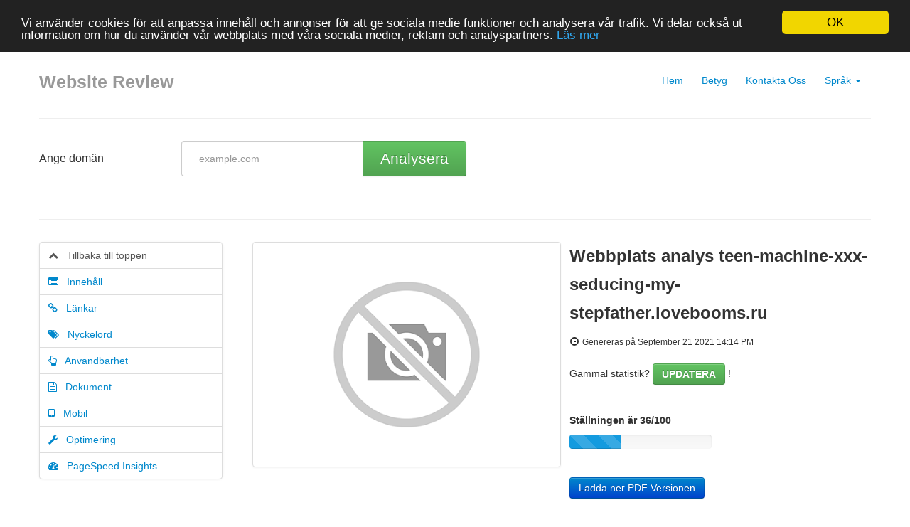

--- FILE ---
content_type: text/html; charset=UTF-8
request_url: https://www.seocheck.biz/sv/www/teen-machine-xxx-seducing-my-stepfather.lovebooms.ru
body_size: 16023
content:
<!DOCTYPE html>
<html lang="sv">
<head>
<meta charset="utf-8">
<meta name="keywords" content="Webbplatsanalys | teen-machine-xxx-seducing-my-stepfather.lovebooms.ru" />
<meta name="description" content="Webbplatsanalys | teen-machine-xxx-seducing-my-stepfather.lovebooms.ru" />
<meta property="og:title" content="Webbplatsanalys | teen-machine-xxx-seducing-my-stepfather.lovebooms.ru" />
<meta property="og:description" content="Webbplatsanalys | teen-machine-xxx-seducing-my-stepfather.lovebooms.ru" />
<meta property="og:url" content="https://www.seocheck.biz/sv/www/teen-machine-xxx-seducing-my-stepfather.lovebooms.ru" />
<meta property="og:image" content="http://free.pagepeeker.com/v2/thumbs.php?url=teen-machine-xxx-seducing-my-stepfather.lovebooms.ru&size=m" />
<link hreflang="da" rel="alternate" href="https://www.seocheck.biz/da/www/teen-machine-xxx-seducing-my-stepfather.lovebooms.ru" />
<link hreflang="de" rel="alternate" href="https://www.seocheck.biz/de/www/teen-machine-xxx-seducing-my-stepfather.lovebooms.ru" />
<link hreflang="en" rel="alternate" href="https://www.seocheck.biz/en/www/teen-machine-xxx-seducing-my-stepfather.lovebooms.ru" />
<link hreflang="es" rel="alternate" href="https://www.seocheck.biz/es/www/teen-machine-xxx-seducing-my-stepfather.lovebooms.ru" />
<link hreflang="fr" rel="alternate" href="https://www.seocheck.biz/fr/www/teen-machine-xxx-seducing-my-stepfather.lovebooms.ru" />
<link hreflang="it" rel="alternate" href="https://www.seocheck.biz/it/www/teen-machine-xxx-seducing-my-stepfather.lovebooms.ru" />
<link hreflang="nl" rel="alternate" href="https://www.seocheck.biz/nl/www/teen-machine-xxx-seducing-my-stepfather.lovebooms.ru" />
<link hreflang="pt" rel="alternate" href="https://www.seocheck.biz/pt/www/teen-machine-xxx-seducing-my-stepfather.lovebooms.ru" />
<link hreflang="fi" rel="alternate" href="https://www.seocheck.biz/fi/www/teen-machine-xxx-seducing-my-stepfather.lovebooms.ru" />
<link hreflang="ru" rel="alternate" href="https://www.seocheck.biz/ru/www/teen-machine-xxx-seducing-my-stepfather.lovebooms.ru" />
<link rel="stylesheet" type="text/css" href="https://www.seocheck.biz/css/font-awesome.min.css" />
<script type="text/javascript" src="/assets/d8d09567/jquery.min.js"></script>
<script type="text/javascript" src="https://www.seocheck.biz/js/jquery.flot.js"></script>
<script type="text/javascript" src="https://www.seocheck.biz/js/jquery.flot.pie.js"></script>
<script type="text/javascript" src="https://www.seocheck.biz/js/bootstrap.min.js"></script>
<script type="text/javascript" src="https://www.seocheck.biz/js/base.js"></script>
<script type="text/javascript">
/*<![CDATA[*/

			var _global = {
				baseUrl: 'https://www.seocheck.biz',
				proxyImage: 0
			};
		

			window.cookieconsent_options = {
				learnMore: 'L\u00E4s\x20mer',
				dismiss: 'OK',
				message: 'Vi\x20anv\u00E4nder\x20cookies\x20f\u00F6r\x20att\x20anpassa\x20inneh\u00E5ll\x20och\x20annonser\x20f\u00F6r\x20att\x20ge\x20sociala\x20medie\x20funktioner\x20och\x20analysera\x20v\u00E5r\x20trafik.\x20Vi\x20delar\x20ocks\u00E5\x20ut\x20information\x20om\x20hur\x20du\x20anv\u00E4nder\x20v\u00E5r\x20webbplats\x20med\x20v\u00E5ra\x20sociala\x20medier,\x20reklam\x20och\x20analyspartners.',
				theme:'dark-top',
				link: 'http://www.google.com/intl/sv/policies/privacy/partners/'
			};
		
/*]]>*/
</script>
<title>Webbplatsanalys | teen-machine-xxx-seducing-my-stepfather.lovebooms.ru</title>
<link rel="icon" href="https://www.seocheck.biz/favicon.ico" type="image/x-icon" />
<meta name="viewport" content="width=device-width, initial-scale=1.0">
<meta name="author" content="php5developer.com">
<meta name="dc.language" content="sv">
<link href="https://www.seocheck.biz/css/bootstrap.min.css" rel="stylesheet">
<link href="https://www.seocheck.biz/css/bootstrap-responsive.min.css" rel="stylesheet">
<link href="https://www.seocheck.biz/css/app.css" rel="stylesheet">
<meta name="viewport" content="width=device-width, initial-scale=1, maximum-scale=1">
<!--[if lt IE 9]>
<script src="http://html5shim.googlecode.com/svn/trunk/html5.js"></script>
<![endif]-->
<!--[if lte IE 8]>
<script language="javascript" type="text/javascript" src="https://www.seocheck.biz/js/excanvas.min.js"></script>
<![endif]-->
</head>

<body>

<div class="container-narrow">

<div class="masthead">
<ul class="nav nav-pills pull-right">
<li><a href="https://www.seocheck.biz">Hem</a></li>
<li><a href="https://www.seocheck.biz/sv/rating">Betyg</a></li>
<li><a href="https://www.seocheck.biz/sv/contact">Kontakta Oss</a></li>
<li class="dropdown">
<a class="dropdown-toggle" id="drop5" role="button" data-toggle="dropdown" href="#">Språk <b class="caret"></b></a>
<ul id="menu3" class="dropdown-menu" role="menu" aria-labelledby="drop5">
<li role="presentation">
<a href="https://www.seocheck.biz/da/www/teen-machine-xxx-seducing-my-stepfather.lovebooms.ru">Dansk</a></li>
<li role="presentation">
<a href="https://www.seocheck.biz/de/www/teen-machine-xxx-seducing-my-stepfather.lovebooms.ru">Deutsch</a></li>
<li role="presentation">
<a href="https://www.seocheck.biz/en/www/teen-machine-xxx-seducing-my-stepfather.lovebooms.ru">English</a></li>
<li role="presentation">
<a href="https://www.seocheck.biz/es/www/teen-machine-xxx-seducing-my-stepfather.lovebooms.ru">Español</a></li>
<li role="presentation">
<a href="https://www.seocheck.biz/fr/www/teen-machine-xxx-seducing-my-stepfather.lovebooms.ru">Français</a></li>
<li role="presentation">
<a href="https://www.seocheck.biz/it/www/teen-machine-xxx-seducing-my-stepfather.lovebooms.ru">Italiano</a></li>
<li role="presentation">
<a href="https://www.seocheck.biz/nl/www/teen-machine-xxx-seducing-my-stepfather.lovebooms.ru">Nederlands</a></li>
<li role="presentation">
<a href="https://www.seocheck.biz/pt/www/teen-machine-xxx-seducing-my-stepfather.lovebooms.ru">Português</a></li>
<li role="presentation">
<a href="https://www.seocheck.biz/fi/www/teen-machine-xxx-seducing-my-stepfather.lovebooms.ru">Suomi</a></li>
<li role="presentation">
<a href="https://www.seocheck.biz/ru/www/teen-machine-xxx-seducing-my-stepfather.lovebooms.ru">Русский</a></li>
<li role="presentation" class="divider"></li>
<li role="presentation" class="disabled"><a tabindex="-1">Svenska</a></li>
</ul>
</li></ul>
<h3 class="muted">Website Review</h3>
</div>

<hr>
<style type="text/css">
    .container-narrow { max-width: 1170px; }
</style>
<script type="text/javascript">
var addthis_config = {
      ui_language: "sv"
};
function showPageSpeedForm() {
    var $form = $("#pagespeed_form");
    $("#pagespeed_tabs").prepend($form);
    $form.show();
}

$(document).ready(function(){
	dynamicThumbnail({main_3317:{"thumb":"https:\/\/api.pagepeeker.com\/v2\/thumbs.php?url=teen-machine-xxx-seducing-my-stepfather.lovebooms.ru&size=l","size":"l","url":"teen-machine-xxx-seducing-my-stepfather.lovebooms.ru"}});
	var pie_data = [];
	pie_data[0] = {
		label: 'Externa Länkar : noFollow 0%',
		data: 0,
		color: '#6A93BA'
	};
	pie_data[1] = {
		label: 'Externa Länkar : Passing Juice 100%',
		data: 1005,
		color: '#315D86'
	};
	pie_data[2] = {
		label: 'Interna Länkar 0%',
		data: 0,
		color: '#ddd'
	};

	drawPie();
	window.onresize = function(event) {
		drawPie();
	};

	function drawPie() {
		 $.plot($("#links-pie"), pie_data, {
			series: {
				pie: {
					show: true
				}
			}
		});
	}

	$('.collapse-task').click(function(){
		var p = $(this).parent(".task-list");
		p.find(".over-max").hide();
		$(this).hide();
		p.find('.expand-task').show();
	});

	$('.expand-task').click(function(){
		var p = $(this).parent(".task-list");
		p.find(".over-max").show();
		$(this).hide();
		p.find('.collapse-task').show();
	});

	$('#update_stat').click(function(){
		var href = $(this).attr("href");
		if(href.indexOf("#") < 0) {
			return true;
		}
		$('#upd_help').css('display','inline-block');
		$('#domain').val('teen-machine-xxx-seducing-my-stepfather.lovebooms.ru');
	});

    $(".container-narrow").attr("id", "top");

	$("body").on("click", ".pdf_review", function() {
		$(this).hide();
        $(this).closest(".form-container").find(".download_form").fadeIn();
		return false;
	});

    $("body").scrollspy({
        target: '#leftCol',
        offset: 100
    });

    $("#affix-menu").affix({
        offset: {
            top: $("#affix-menu").offset().top
        }
    });

    $("#navbar-review-mobile").affix({
        offset: {
            top: $("#navbar-review-mobile").offset().top
        }
    });

    var animationTopOffset = screen.width <= 768 ? 50 : 10;
    $('#leftCol a[href*=#]').click(function() {
        if (location.pathname.replace(/^\//,'') == this.pathname.replace(/^\//,'') && location.hostname == this.hostname) {
            var target = $(this.hash);
            target = target.length ? target : $('[name=' + this.hash.slice(1) +']');
            if (target.length) {
                $('html,body').animate({
                    scrollTop: target.offset().top - animationTopOffset
                }, 500, function(){
                    $('.nav-collapse').collapse('hide');
                });
                return false;
            }
        }
    });

    
    
    function resizeMobileNav() {
        var $nav = $("#navbar-review-mobile");
        var $container = $(".container-narrow");
        $nav.css("width", $container.width());
    }
    if(screen.width <= 768) {
        resizeMobileNav();
        window.onresize = function() { resizeMobileNav() };
    }
});
</script>



<div class="row-fluid">
	<div class="span2" id="enter_domain">
		<p class="lead">Ange domän</p>
	</div>

	<div class="span10">
		<script type="text/javascript">
function papulateErrors (obj, errors) {
	for(var e in errors) {
		if(typeof(errors[e]) == 'object')
			papulateErrors(obj, errors[e])
		else
			obj.append(errors[e] + '<br/>');
	}
}

function request() {
    var domain = $("#domain");
    domain.val(domain.val().replace(/^https?:\/\//i,'').replace(/\/$/i, ''));
	var data = $("#website-form").serialize(),
			button = $("#submit"),
			errObj = $("#errors");
	errObj.hide();
	errObj.html('');
	button.attr("disabled", true);

    $("#progress-bar").toggleClass("hide");

    $.getJSON('/sv/parse', data, function(response) {
		button.attr("disabled", false);
        $("#progress-bar").toggleClass("hide");

		// If response's type is string then all is ok, redirect to statistics
		if(typeof(response) == 'string') {
			document.location.href = response;
			return true;
		}
		// If it's object, then display errors
		papulateErrors(errObj, response);
		errObj.show();
	}).error(function(xhr, ajaxOptions, thrownError) {
		/*console.log(
		'xhr.status = ' + xhr.status + '\n' +
		'thrown error = ' + thrownError + '\n' +
		'xhr.responseText = ' + xhr.responseText + '\n' +
		'xhr.statusText = '  + xhr.statusText
		);*/
	});
}

$(document).ready(function() {
	$("#submit").click(function() {
		request();
		return false;
	});

	$("#website-form input").keypress(function(e) {
		if (e.keyCode == 13) {
			e.preventDefault();
			request();
			return false;
		}
	});
});
</script>

<form id="website-form">
<div class="input-append control-group">
<input class="website-input" name="Website[domain]" id="domain" placeholder="example.com" type="text">
<button class="btn btn-large btn-success analyseBtn" id="submit" type="button">Analysera</button>
<div id="progress-bar" class="hide">
    <br/>
    <div class="progress progress-striped active">
        <div class="bar" style="width: 100%;"></div>
    </div>
</div>
</div>

<span id="upd_help" class="help-inline"> &larr; Klicka på uppdatera</span>
<div class="clearfix"></div>
<div class="error alert alert-error span4" id="errors" style="display:none"></div>
</form>	</div>
</div>

<hr />

<div class="row-fluid">
    <div class="span3" id="leftCol">
        <ul class="nav nav-tabs nav-stacked bs-docs-sidenav hidden-phone" id="affix-menu">
            <li>
                <a href="#top">
                    <i class="fa fa-chevron-up"></i>&nbsp;&nbsp; Tillbaka till toppen                </a>
            </li>
            <li>
                <a href="#content">
                    <i class="fa fa-list-alt"></i>&nbsp;&nbsp; Innehåll                </a>
            </li>
            <li>
                <a href="#links">
                    <i class="fa fa-link"></i>&nbsp;&nbsp; Länkar                </a>
            </li>
            <li>
                <a href="#keywords">
                    <i class="fa fa-tags"></i>&nbsp;&nbsp; Nyckelord                </a>
            </li>
            <li>
                <a href="#usability">
                    <i class="fa fa-hand-o-up"></i>&nbsp;&nbsp; Användbarhet                </a>
            </li>
            <li>
                <a href="#document">
                    <i class="fa fa-file-text-o"></i>&nbsp;&nbsp; Dokument                </a>
            </li>
            <li>
                <a href="#mobile">
                    <i class="fa fa-tablet"></i>&nbsp;&nbsp; Mobil                </a>
            </li>
                        <li>
                <a href="#optimization">
                    <i class="fa fa-wrench"></i>&nbsp;&nbsp; Optimering                </a>
            </li>
                        <li>
                <a href="#page_speed">
                    <i class="fa fa-tachometer"></i>&nbsp;&nbsp; PageSpeed Insights                </a>
            </li>
        </ul>


        <div class="navbar visible-phone container-fullwidth" id="navbar-review-mobile">
            <div class="navbar-inner">
                <div class="container">

                    <!-- .btn-navbar is used as the toggle for collapsed navbar content -->
                    <a class="btn btn-navbar" data-toggle="collapse" data-target=".nav-collapse">
                        <span class="icon-bar"></span>
                        <span class="icon-bar"></span>
                        <span class="icon-bar"></span>
                    </a>

                    <!-- Be sure to leave the brand out there if you want it shown -->
                    <a class="brand" href="#">Navigation</a>

                    <!-- Everything you want hidden at 940px or less, place within here -->
                    <div class="nav-collapse collapse">
                        <ul class="nav nav-tabs nav-stacked bs-docs-sidenav">
                            <li>
                                <a href="#top">
                                    <i class="fa fa-chevron-up"></i>&nbsp;&nbsp; Tillbaka till toppen                                </a>
                            </li>
                            <li>
                                <a href="#content">
                                    <i class="fa fa-list-alt"></i>&nbsp;&nbsp; Innehåll                                </a>
                            </li>
                            <li>
                                <a href="#links">
                                    <i class="fa fa-link"></i>&nbsp;&nbsp; Länkar                                </a>
                            </li>
                            <li>
                                <a href="#keywords">
                                    <i class="fa fa-tags"></i>&nbsp;&nbsp; Nyckelord                                </a>
                            </li>
                            <li>
                                <a href="#usability">
                                    <i class="fa fa-hand-o-up"></i>&nbsp;&nbsp; Användbarhet                                </a>
                            </li>
                            <li>
                                <a href="#document">
                                    <i class="fa fa-file-text-o"></i>&nbsp;&nbsp; Dokument                                </a>
                            </li>
                            <li>
                                <a href="#mobile">
                                    <i class="fa fa-tablet"></i>&nbsp;&nbsp; Mobil                                </a>
                            </li>
                                                            <li>
                                    <a href="#optimization">
                                        <i class="fa fa-wrench"></i>&nbsp;&nbsp; Optimering                                    </a>
                                </li>
                                                        <li>
                                <a href="#page_speed">
                                    <i class="fa fa-tachometer"></i>&nbsp;&nbsp; PageSpeed Insights                                </a>
                            </li>
                        </ul>
                    </div>

                </div>
            </div>
        </div>

    </div>
    <div class="span9">
        <div class="row-fluid">
            <div class="span6">
                <img class="thumbnail" id="thumb_main_3317" src="https://www.seocheck.biz/img/loader.gif" alt="teen-machine-xxx-seducing-my-stepfather.lovebooms.ru" />
            </div>
            <div class="span6">
                <h1 class="h-review">Webbplats analys teen-machine-xxx-seducing-my-stepfather.lovebooms.ru</h1>
                <i class="icon-time"></i>&nbsp;<small>Genereras på September 21 2021 14:14 PM                </small><br/><br/>

                                    Gammal statistik? <a href="#enter_domain" class="btn btn-success" id="update_stat">UPDATERA</a> !                    <br/><br/>
                
                <br/>
                <strong>Ställningen är 36/100</strong>
                <br />
                <div class="progress progress-striped" style="margin-top:10px; width:200px;">
                    <div class="bar" style="width:36%;"></div>
                </div>

                <br/>

                                    <a href="/sv/pdf-review/teen-machine-xxx-seducing-my-stepfather.lovebooms.ru.pdf" class="btn btn-primary">
                        Ladda ner PDF Versionen                    </a>
                            </div>
        </div>


        <!-- SEO Content -->
        <div class="row-fluid">
            <table class="table table-striped table-fluid">
                <thead>
                <tr>
                    <th colspan="3"><h4 id="content">SEO Innehåll</h4></th>
                </tr>
                </thead>
                <tbody>

                <!-- Title -->
                                <tr class="error">
                    <td>
                        <div class="adv-icon adv-icon-error"></div>
                    </td>
                    <td class="compare">
                        Titel                    </td>
                    <td width="70%">
                        <p style="word-break: break-all;">
                                                    </p>
                        <br/><br/>
                        <strong>Längd : 0</strong>
                        <br/><br/>
                        Mycket dåligt. Vi har inte lyckats hitta någon titel på din sida.                    </td>
                </tr>

                <!-- Description -->
                                <tr class="error">
                    <td>
                        <div class="adv-icon adv-icon-error"></div>
                    </td>
                    <td class="compare">
                        Beskrivning                    </td>
                    <td>
                        <p style="word-break: break-all;">
                                                    </p>
                        <br/><br/>
                        <strong>Längd : 0</strong>
                        <br/><br/>
                        Mycket dåligt. Vi har inte lyckats hitta någon metabeskrivning på din sida. Använd <a href="http://webmaster-tools.php5developer.com/meta-tags-generator.html" target="_blank">denna online meta-taggar generator, gratis</a> för att skapa beskrivningar.                    </td>
                </tr>

                <!-- Keywords -->
                                <tr class="error">
                    <td>
                        <div class="adv-icon adv-icon-error"></div>
                    </td>
                    <td class="compare">
                        Nyckelord                    </td>
                    <td>
                        <p style="word-break: break-all;">
                                                    </p>
                        <br/><br/>
                        Mycket dåligt. Vi har inte lyckats hitta några meta-taggar på din sida. Använd <a href="http://webmaster-tools.php5developer.com/meta-tags-generator.html" target="_blank">denna meta-tag generator, gratis</a> för att skapa nyckelord.                    </td>
                </tr>

                <!-- Og properties -->
                                <tr class="error">

                    <td>
                        <div class="adv-icon adv-icon-error"></div>
                    </td>

                    <td class="compare">
                        Og Meta Egenskaper                    </td>

                    <td>
                        Den här sidan drar inte nytta utav Og. Deras taggar möjliggör sociala sökrobotar att bättre strukturera strukturera din sida. Använd <a href="http://webmaster-tools.php5developer.com/og-properties-generator.html" target="_blank">denna og generatorn gratis </a> för att skapa dom.                        <div class="task-list">
                                                    </div>
                    </td>

                </tr>

                <!-- Headings -->
                <tr>
                    <td>
                        <div class="adv-icon adv-icon-neutral"></div>
                    </td>
                    <td class="compare">
                        Rubriker                    </td>
                    <td>

                        <table class="table table-striped table-fluid">
                            <tbody>
                            <tr class="no-top-line">
                                                                    <td><strong>H1</strong></td>
                                                                    <td><strong>H2</strong></td>
                                                                    <td><strong>H3</strong></td>
                                                                    <td><strong>H4</strong></td>
                                                                    <td><strong>H5</strong></td>
                                                                    <td><strong>H6</strong></td>
                                                            </tr>
                            <tr>
                                                                    <td>0</td>
                                                                    <td>0</td>
                                                                    <td>0</td>
                                                                    <td>0</td>
                                                                    <td>0</td>
                                                                    <td>0</td>
                                                            </tr>
                            </tbody>
                        </table>

                        <div class="task-list">
                            
                    </td>
                </tr>

                <!-- Images -->
                                <tr class="success">
                    <td>
                        <div class="adv-icon adv-icon-success"></div>
                    </td>
                    <td class="compare">
                        Bilder                    </td>
                    <td>
                        Vi hittade 0 bilder på denna webbsida.                        <br/>
                        <br/>
                        Bra, de flesta eller alla dina bilder innehåller alt-attribut                    </td>
                </tr>

                <!-- Text/HTML Ratio -->
                                <tr class="error less_than">
                    <td>
                        <div class="adv-icon adv-icon-error less_than"></div>
                    </td>
                    <td class="compare">
                        Text/HTML Ratio                    </td>
                    <td>
                        Ratio : <strong>8%</strong>
                        <br/>
                        <br/>
                        Denna sidas förhållande mellan text till HTML-kod är lägre än 15 procent, vilket innebär att din webbplats troligen behöver mer textinnehåll.                    </td>
                </tr>

                <!-- Flash -->
                                <tr class="success">
                    <td>
                        <div class="adv-icon adv-icon-success"></div>
                    </td>
                    <td class="compare">
                        Flash                    </td>
                    <td>
                        Perfekt, inga Flash-innehåll har upptäckts på denna sida.                    </td>
                </tr>

                <!-- Iframe -->
                                <tr class="success">
                    <td>
                        <div class="adv-icon adv-icon-success"></div>
                    </td>
                    <td class="compare">
                        Iframe                    </td>
                    <td>
                        Bra, vi upptäckte inga Iframes på den här sidan.                    </td>
                </tr>

                </tbody>
            </table>
        </div>

        <br/>

        <!-- SEO Links -->
        <div class="row-fluid">
            <table class="table table-striped table-fluid">
                <thead>
                <tr>
                    <th colspan="3"><h4 id="links">SEO Länkar</h4></th>
                </tr>
                </thead>
                <tbody>
                <!-- Friendly url -->
                                <tr class="success">
                    <td>
                        <div class="adv-icon adv-icon-success"></div>
                    </td>
                    <td class="compare">
                        URL Rewrite                    </td>
                    <td width="70%">
                        Bra. Dina adressfält ser bra ut!                    </td>
                </tr>

                <!-- Underscore -->
                                <tr class="success">
                    <td>
                        <div class="adv-icon adv-icon-success"></div>
                    </td>
                    <td class="compare">
                        Understreck i URLen                    </td>
                    <td>
                        Perfekt! Inga understreck upptäcktes i din webbadress.                    </td>
                </tr>

                <!-- In-page links -->
                                <tr>
                    <td>
                        <div class="adv-icon adv-icon-error"></div>
                    </td>
                    <td class="compare">
                        In-page länkar                    </td>
                    <td style="max-width:600px">
                        Vi hittade totalt 1005 länkar inklusive 0 länk(ar) till filer
                        <br/>
                        <br/>

                        <div id="links-pie" class="row-fluid" style="max-width:600px;height:200px;"></div>

                        <br/>
                        <br/>


                        <div class="task-list row-fluid">
                            <table class="table table-striped table-fluid">
                                <thead>
                                <th width="60%">Anchor</th>
                                <th width="20%">Typ</th>
                                <th width="20%">Juice</th>
                                </thead>
                                <tbody>
                                                                    <tr >
                                        <td>
                                            <a href="http://xn--24-dlchftn.xn--p1ai/index/1.html" target="_blank" rel="nofollow">
                                                -                                            </a>
                                        </td>
                                        <td>Externa</td>
                                        <td>Passing Juice</td>
                                    </tr>
                                                                    <tr >
                                        <td>
                                            <a href="http://xn--24-dlchftn.xn--p1ai/index/1005.html" target="_blank" rel="nofollow">
                                                -                                            </a>
                                        </td>
                                        <td>Externa</td>
                                        <td>Passing Juice</td>
                                    </tr>
                                                                    <tr >
                                        <td>
                                            <a href="http://xn--24-dlchftn.xn--p1ai/index/1004.html" target="_blank" rel="nofollow">
                                                -                                            </a>
                                        </td>
                                        <td>Externa</td>
                                        <td>Passing Juice</td>
                                    </tr>
                                                                    <tr >
                                        <td>
                                            <a href="http://xn--24-dlchftn.xn--p1ai/index/1003.html" target="_blank" rel="nofollow">
                                                -                                            </a>
                                        </td>
                                        <td>Externa</td>
                                        <td>Passing Juice</td>
                                    </tr>
                                                                    <tr >
                                        <td>
                                            <a href="http://xn--24-dlchftn.xn--p1ai/index/1002.html" target="_blank" rel="nofollow">
                                                -                                            </a>
                                        </td>
                                        <td>Externa</td>
                                        <td>Passing Juice</td>
                                    </tr>
                                                                    <tr >
                                        <td>
                                            <a href="http://xn--24-dlchftn.xn--p1ai/index/1001.html" target="_blank" rel="nofollow">
                                                -                                            </a>
                                        </td>
                                        <td>Externa</td>
                                        <td>Passing Juice</td>
                                    </tr>
                                                                    <tr class="over-max">
                                        <td>
                                            <a href="http://xn--24-dlchftn.xn--p1ai/index/1000.html" target="_blank" rel="nofollow">
                                                -                                            </a>
                                        </td>
                                        <td>Externa</td>
                                        <td>Passing Juice</td>
                                    </tr>
                                                                    <tr class="over-max">
                                        <td>
                                            <a href="http://xn--24-dlchftn.xn--p1ai/index/999.html" target="_blank" rel="nofollow">
                                                -                                            </a>
                                        </td>
                                        <td>Externa</td>
                                        <td>Passing Juice</td>
                                    </tr>
                                                                    <tr class="over-max">
                                        <td>
                                            <a href="http://xn--24-dlchftn.xn--p1ai/index/998.html" target="_blank" rel="nofollow">
                                                -                                            </a>
                                        </td>
                                        <td>Externa</td>
                                        <td>Passing Juice</td>
                                    </tr>
                                                                    <tr class="over-max">
                                        <td>
                                            <a href="http://xn--24-dlchftn.xn--p1ai/index/997.html" target="_blank" rel="nofollow">
                                                -                                            </a>
                                        </td>
                                        <td>Externa</td>
                                        <td>Passing Juice</td>
                                    </tr>
                                                                    <tr class="over-max">
                                        <td>
                                            <a href="http://xn--24-dlchftn.xn--p1ai/index/996.html" target="_blank" rel="nofollow">
                                                -                                            </a>
                                        </td>
                                        <td>Externa</td>
                                        <td>Passing Juice</td>
                                    </tr>
                                                                    <tr class="over-max">
                                        <td>
                                            <a href="http://xn--24-dlchftn.xn--p1ai/index/995.html" target="_blank" rel="nofollow">
                                                -                                            </a>
                                        </td>
                                        <td>Externa</td>
                                        <td>Passing Juice</td>
                                    </tr>
                                                                    <tr class="over-max">
                                        <td>
                                            <a href="http://xn--24-dlchftn.xn--p1ai/index/994.html" target="_blank" rel="nofollow">
                                                -                                            </a>
                                        </td>
                                        <td>Externa</td>
                                        <td>Passing Juice</td>
                                    </tr>
                                                                    <tr class="over-max">
                                        <td>
                                            <a href="http://xn--24-dlchftn.xn--p1ai/index/993.html" target="_blank" rel="nofollow">
                                                -                                            </a>
                                        </td>
                                        <td>Externa</td>
                                        <td>Passing Juice</td>
                                    </tr>
                                                                    <tr class="over-max">
                                        <td>
                                            <a href="http://xn--24-dlchftn.xn--p1ai/index/992.html" target="_blank" rel="nofollow">
                                                -                                            </a>
                                        </td>
                                        <td>Externa</td>
                                        <td>Passing Juice</td>
                                    </tr>
                                                                    <tr class="over-max">
                                        <td>
                                            <a href="http://xn--24-dlchftn.xn--p1ai/index/991.html" target="_blank" rel="nofollow">
                                                -                                            </a>
                                        </td>
                                        <td>Externa</td>
                                        <td>Passing Juice</td>
                                    </tr>
                                                                    <tr class="over-max">
                                        <td>
                                            <a href="http://xn--24-dlchftn.xn--p1ai/index/990.html" target="_blank" rel="nofollow">
                                                -                                            </a>
                                        </td>
                                        <td>Externa</td>
                                        <td>Passing Juice</td>
                                    </tr>
                                                                    <tr class="over-max">
                                        <td>
                                            <a href="http://xn--24-dlchftn.xn--p1ai/index/989.html" target="_blank" rel="nofollow">
                                                -                                            </a>
                                        </td>
                                        <td>Externa</td>
                                        <td>Passing Juice</td>
                                    </tr>
                                                                    <tr class="over-max">
                                        <td>
                                            <a href="http://xn--24-dlchftn.xn--p1ai/index/988.html" target="_blank" rel="nofollow">
                                                -                                            </a>
                                        </td>
                                        <td>Externa</td>
                                        <td>Passing Juice</td>
                                    </tr>
                                                                    <tr class="over-max">
                                        <td>
                                            <a href="http://xn--24-dlchftn.xn--p1ai/index/987.html" target="_blank" rel="nofollow">
                                                -                                            </a>
                                        </td>
                                        <td>Externa</td>
                                        <td>Passing Juice</td>
                                    </tr>
                                                                    <tr class="over-max">
                                        <td>
                                            <a href="http://xn--24-dlchftn.xn--p1ai/index/986.html" target="_blank" rel="nofollow">
                                                -                                            </a>
                                        </td>
                                        <td>Externa</td>
                                        <td>Passing Juice</td>
                                    </tr>
                                                                    <tr class="over-max">
                                        <td>
                                            <a href="http://xn--24-dlchftn.xn--p1ai/index/985.html" target="_blank" rel="nofollow">
                                                -                                            </a>
                                        </td>
                                        <td>Externa</td>
                                        <td>Passing Juice</td>
                                    </tr>
                                                                    <tr class="over-max">
                                        <td>
                                            <a href="http://xn--24-dlchftn.xn--p1ai/index/984.html" target="_blank" rel="nofollow">
                                                -                                            </a>
                                        </td>
                                        <td>Externa</td>
                                        <td>Passing Juice</td>
                                    </tr>
                                                                    <tr class="over-max">
                                        <td>
                                            <a href="http://xn--24-dlchftn.xn--p1ai/index/983.html" target="_blank" rel="nofollow">
                                                -                                            </a>
                                        </td>
                                        <td>Externa</td>
                                        <td>Passing Juice</td>
                                    </tr>
                                                                    <tr class="over-max">
                                        <td>
                                            <a href="http://xn--24-dlchftn.xn--p1ai/index/982.html" target="_blank" rel="nofollow">
                                                -                                            </a>
                                        </td>
                                        <td>Externa</td>
                                        <td>Passing Juice</td>
                                    </tr>
                                                                    <tr class="over-max">
                                        <td>
                                            <a href="http://xn--24-dlchftn.xn--p1ai/index/981.html" target="_blank" rel="nofollow">
                                                -                                            </a>
                                        </td>
                                        <td>Externa</td>
                                        <td>Passing Juice</td>
                                    </tr>
                                                                    <tr class="over-max">
                                        <td>
                                            <a href="http://xn--24-dlchftn.xn--p1ai/index/980.html" target="_blank" rel="nofollow">
                                                -                                            </a>
                                        </td>
                                        <td>Externa</td>
                                        <td>Passing Juice</td>
                                    </tr>
                                                                    <tr class="over-max">
                                        <td>
                                            <a href="http://xn--24-dlchftn.xn--p1ai/index/979.html" target="_blank" rel="nofollow">
                                                -                                            </a>
                                        </td>
                                        <td>Externa</td>
                                        <td>Passing Juice</td>
                                    </tr>
                                                                    <tr class="over-max">
                                        <td>
                                            <a href="http://xn--24-dlchftn.xn--p1ai/index/978.html" target="_blank" rel="nofollow">
                                                -                                            </a>
                                        </td>
                                        <td>Externa</td>
                                        <td>Passing Juice</td>
                                    </tr>
                                                                    <tr class="over-max">
                                        <td>
                                            <a href="http://xn--24-dlchftn.xn--p1ai/index/977.html" target="_blank" rel="nofollow">
                                                -                                            </a>
                                        </td>
                                        <td>Externa</td>
                                        <td>Passing Juice</td>
                                    </tr>
                                                                    <tr class="over-max">
                                        <td>
                                            <a href="http://xn--24-dlchftn.xn--p1ai/index/976.html" target="_blank" rel="nofollow">
                                                -                                            </a>
                                        </td>
                                        <td>Externa</td>
                                        <td>Passing Juice</td>
                                    </tr>
                                                                    <tr class="over-max">
                                        <td>
                                            <a href="http://xn--24-dlchftn.xn--p1ai/index/975.html" target="_blank" rel="nofollow">
                                                -                                            </a>
                                        </td>
                                        <td>Externa</td>
                                        <td>Passing Juice</td>
                                    </tr>
                                                                    <tr class="over-max">
                                        <td>
                                            <a href="http://xn--24-dlchftn.xn--p1ai/index/974.html" target="_blank" rel="nofollow">
                                                -                                            </a>
                                        </td>
                                        <td>Externa</td>
                                        <td>Passing Juice</td>
                                    </tr>
                                                                    <tr class="over-max">
                                        <td>
                                            <a href="http://xn--24-dlchftn.xn--p1ai/index/973.html" target="_blank" rel="nofollow">
                                                -                                            </a>
                                        </td>
                                        <td>Externa</td>
                                        <td>Passing Juice</td>
                                    </tr>
                                                                    <tr class="over-max">
                                        <td>
                                            <a href="http://xn--24-dlchftn.xn--p1ai/index/972.html" target="_blank" rel="nofollow">
                                                -                                            </a>
                                        </td>
                                        <td>Externa</td>
                                        <td>Passing Juice</td>
                                    </tr>
                                                                    <tr class="over-max">
                                        <td>
                                            <a href="http://xn--24-dlchftn.xn--p1ai/index/971.html" target="_blank" rel="nofollow">
                                                -                                            </a>
                                        </td>
                                        <td>Externa</td>
                                        <td>Passing Juice</td>
                                    </tr>
                                                                    <tr class="over-max">
                                        <td>
                                            <a href="http://xn--24-dlchftn.xn--p1ai/index/970.html" target="_blank" rel="nofollow">
                                                -                                            </a>
                                        </td>
                                        <td>Externa</td>
                                        <td>Passing Juice</td>
                                    </tr>
                                                                    <tr class="over-max">
                                        <td>
                                            <a href="http://xn--24-dlchftn.xn--p1ai/index/969.html" target="_blank" rel="nofollow">
                                                -                                            </a>
                                        </td>
                                        <td>Externa</td>
                                        <td>Passing Juice</td>
                                    </tr>
                                                                    <tr class="over-max">
                                        <td>
                                            <a href="http://xn--24-dlchftn.xn--p1ai/index/968.html" target="_blank" rel="nofollow">
                                                -                                            </a>
                                        </td>
                                        <td>Externa</td>
                                        <td>Passing Juice</td>
                                    </tr>
                                                                    <tr class="over-max">
                                        <td>
                                            <a href="http://xn--24-dlchftn.xn--p1ai/index/967.html" target="_blank" rel="nofollow">
                                                -                                            </a>
                                        </td>
                                        <td>Externa</td>
                                        <td>Passing Juice</td>
                                    </tr>
                                                                    <tr class="over-max">
                                        <td>
                                            <a href="http://xn--24-dlchftn.xn--p1ai/index/966.html" target="_blank" rel="nofollow">
                                                -                                            </a>
                                        </td>
                                        <td>Externa</td>
                                        <td>Passing Juice</td>
                                    </tr>
                                                                    <tr class="over-max">
                                        <td>
                                            <a href="http://xn--24-dlchftn.xn--p1ai/index/965.html" target="_blank" rel="nofollow">
                                                -                                            </a>
                                        </td>
                                        <td>Externa</td>
                                        <td>Passing Juice</td>
                                    </tr>
                                                                    <tr class="over-max">
                                        <td>
                                            <a href="http://xn--24-dlchftn.xn--p1ai/index/964.html" target="_blank" rel="nofollow">
                                                -                                            </a>
                                        </td>
                                        <td>Externa</td>
                                        <td>Passing Juice</td>
                                    </tr>
                                                                    <tr class="over-max">
                                        <td>
                                            <a href="http://xn--24-dlchftn.xn--p1ai/index/963.html" target="_blank" rel="nofollow">
                                                -                                            </a>
                                        </td>
                                        <td>Externa</td>
                                        <td>Passing Juice</td>
                                    </tr>
                                                                    <tr class="over-max">
                                        <td>
                                            <a href="http://xn--24-dlchftn.xn--p1ai/index/962.html" target="_blank" rel="nofollow">
                                                -                                            </a>
                                        </td>
                                        <td>Externa</td>
                                        <td>Passing Juice</td>
                                    </tr>
                                                                    <tr class="over-max">
                                        <td>
                                            <a href="http://xn--24-dlchftn.xn--p1ai/index/961.html" target="_blank" rel="nofollow">
                                                -                                            </a>
                                        </td>
                                        <td>Externa</td>
                                        <td>Passing Juice</td>
                                    </tr>
                                                                    <tr class="over-max">
                                        <td>
                                            <a href="http://xn--24-dlchftn.xn--p1ai/index/960.html" target="_blank" rel="nofollow">
                                                -                                            </a>
                                        </td>
                                        <td>Externa</td>
                                        <td>Passing Juice</td>
                                    </tr>
                                                                    <tr class="over-max">
                                        <td>
                                            <a href="http://xn--24-dlchftn.xn--p1ai/index/959.html" target="_blank" rel="nofollow">
                                                -                                            </a>
                                        </td>
                                        <td>Externa</td>
                                        <td>Passing Juice</td>
                                    </tr>
                                                                    <tr class="over-max">
                                        <td>
                                            <a href="http://xn--24-dlchftn.xn--p1ai/index/958.html" target="_blank" rel="nofollow">
                                                -                                            </a>
                                        </td>
                                        <td>Externa</td>
                                        <td>Passing Juice</td>
                                    </tr>
                                                                    <tr class="over-max">
                                        <td>
                                            <a href="http://xn--24-dlchftn.xn--p1ai/index/957.html" target="_blank" rel="nofollow">
                                                -                                            </a>
                                        </td>
                                        <td>Externa</td>
                                        <td>Passing Juice</td>
                                    </tr>
                                                                    <tr class="over-max">
                                        <td>
                                            <a href="http://xn--24-dlchftn.xn--p1ai/index/956.html" target="_blank" rel="nofollow">
                                                -                                            </a>
                                        </td>
                                        <td>Externa</td>
                                        <td>Passing Juice</td>
                                    </tr>
                                                                    <tr class="over-max">
                                        <td>
                                            <a href="http://xn--24-dlchftn.xn--p1ai/index/955.html" target="_blank" rel="nofollow">
                                                -                                            </a>
                                        </td>
                                        <td>Externa</td>
                                        <td>Passing Juice</td>
                                    </tr>
                                                                    <tr class="over-max">
                                        <td>
                                            <a href="http://xn--24-dlchftn.xn--p1ai/index/954.html" target="_blank" rel="nofollow">
                                                -                                            </a>
                                        </td>
                                        <td>Externa</td>
                                        <td>Passing Juice</td>
                                    </tr>
                                                                    <tr class="over-max">
                                        <td>
                                            <a href="http://xn--24-dlchftn.xn--p1ai/index/953.html" target="_blank" rel="nofollow">
                                                -                                            </a>
                                        </td>
                                        <td>Externa</td>
                                        <td>Passing Juice</td>
                                    </tr>
                                                                    <tr class="over-max">
                                        <td>
                                            <a href="http://xn--24-dlchftn.xn--p1ai/index/952.html" target="_blank" rel="nofollow">
                                                -                                            </a>
                                        </td>
                                        <td>Externa</td>
                                        <td>Passing Juice</td>
                                    </tr>
                                                                    <tr class="over-max">
                                        <td>
                                            <a href="http://xn--24-dlchftn.xn--p1ai/index/951.html" target="_blank" rel="nofollow">
                                                -                                            </a>
                                        </td>
                                        <td>Externa</td>
                                        <td>Passing Juice</td>
                                    </tr>
                                                                    <tr class="over-max">
                                        <td>
                                            <a href="http://xn--24-dlchftn.xn--p1ai/index/950.html" target="_blank" rel="nofollow">
                                                -                                            </a>
                                        </td>
                                        <td>Externa</td>
                                        <td>Passing Juice</td>
                                    </tr>
                                                                    <tr class="over-max">
                                        <td>
                                            <a href="http://xn--24-dlchftn.xn--p1ai/index/949.html" target="_blank" rel="nofollow">
                                                -                                            </a>
                                        </td>
                                        <td>Externa</td>
                                        <td>Passing Juice</td>
                                    </tr>
                                                                    <tr class="over-max">
                                        <td>
                                            <a href="http://xn--24-dlchftn.xn--p1ai/index/948.html" target="_blank" rel="nofollow">
                                                -                                            </a>
                                        </td>
                                        <td>Externa</td>
                                        <td>Passing Juice</td>
                                    </tr>
                                                                    <tr class="over-max">
                                        <td>
                                            <a href="http://xn--24-dlchftn.xn--p1ai/index/947.html" target="_blank" rel="nofollow">
                                                -                                            </a>
                                        </td>
                                        <td>Externa</td>
                                        <td>Passing Juice</td>
                                    </tr>
                                                                    <tr class="over-max">
                                        <td>
                                            <a href="http://xn--24-dlchftn.xn--p1ai/index/946.html" target="_blank" rel="nofollow">
                                                -                                            </a>
                                        </td>
                                        <td>Externa</td>
                                        <td>Passing Juice</td>
                                    </tr>
                                                                    <tr class="over-max">
                                        <td>
                                            <a href="http://xn--24-dlchftn.xn--p1ai/index/945.html" target="_blank" rel="nofollow">
                                                -                                            </a>
                                        </td>
                                        <td>Externa</td>
                                        <td>Passing Juice</td>
                                    </tr>
                                                                    <tr class="over-max">
                                        <td>
                                            <a href="http://xn--24-dlchftn.xn--p1ai/index/944.html" target="_blank" rel="nofollow">
                                                -                                            </a>
                                        </td>
                                        <td>Externa</td>
                                        <td>Passing Juice</td>
                                    </tr>
                                                                    <tr class="over-max">
                                        <td>
                                            <a href="http://xn--24-dlchftn.xn--p1ai/index/943.html" target="_blank" rel="nofollow">
                                                -                                            </a>
                                        </td>
                                        <td>Externa</td>
                                        <td>Passing Juice</td>
                                    </tr>
                                                                    <tr class="over-max">
                                        <td>
                                            <a href="http://xn--24-dlchftn.xn--p1ai/index/942.html" target="_blank" rel="nofollow">
                                                -                                            </a>
                                        </td>
                                        <td>Externa</td>
                                        <td>Passing Juice</td>
                                    </tr>
                                                                    <tr class="over-max">
                                        <td>
                                            <a href="http://xn--24-dlchftn.xn--p1ai/index/941.html" target="_blank" rel="nofollow">
                                                -                                            </a>
                                        </td>
                                        <td>Externa</td>
                                        <td>Passing Juice</td>
                                    </tr>
                                                                    <tr class="over-max">
                                        <td>
                                            <a href="http://xn--24-dlchftn.xn--p1ai/index/940.html" target="_blank" rel="nofollow">
                                                -                                            </a>
                                        </td>
                                        <td>Externa</td>
                                        <td>Passing Juice</td>
                                    </tr>
                                                                    <tr class="over-max">
                                        <td>
                                            <a href="http://xn--24-dlchftn.xn--p1ai/index/939.html" target="_blank" rel="nofollow">
                                                -                                            </a>
                                        </td>
                                        <td>Externa</td>
                                        <td>Passing Juice</td>
                                    </tr>
                                                                    <tr class="over-max">
                                        <td>
                                            <a href="http://xn--24-dlchftn.xn--p1ai/index/938.html" target="_blank" rel="nofollow">
                                                -                                            </a>
                                        </td>
                                        <td>Externa</td>
                                        <td>Passing Juice</td>
                                    </tr>
                                                                    <tr class="over-max">
                                        <td>
                                            <a href="http://xn--24-dlchftn.xn--p1ai/index/937.html" target="_blank" rel="nofollow">
                                                -                                            </a>
                                        </td>
                                        <td>Externa</td>
                                        <td>Passing Juice</td>
                                    </tr>
                                                                    <tr class="over-max">
                                        <td>
                                            <a href="http://xn--24-dlchftn.xn--p1ai/index/936.html" target="_blank" rel="nofollow">
                                                -                                            </a>
                                        </td>
                                        <td>Externa</td>
                                        <td>Passing Juice</td>
                                    </tr>
                                                                    <tr class="over-max">
                                        <td>
                                            <a href="http://xn--24-dlchftn.xn--p1ai/index/935.html" target="_blank" rel="nofollow">
                                                -                                            </a>
                                        </td>
                                        <td>Externa</td>
                                        <td>Passing Juice</td>
                                    </tr>
                                                                    <tr class="over-max">
                                        <td>
                                            <a href="http://xn--24-dlchftn.xn--p1ai/index/934.html" target="_blank" rel="nofollow">
                                                -                                            </a>
                                        </td>
                                        <td>Externa</td>
                                        <td>Passing Juice</td>
                                    </tr>
                                                                    <tr class="over-max">
                                        <td>
                                            <a href="http://xn--24-dlchftn.xn--p1ai/index/933.html" target="_blank" rel="nofollow">
                                                -                                            </a>
                                        </td>
                                        <td>Externa</td>
                                        <td>Passing Juice</td>
                                    </tr>
                                                                    <tr class="over-max">
                                        <td>
                                            <a href="http://xn--24-dlchftn.xn--p1ai/index/932.html" target="_blank" rel="nofollow">
                                                -                                            </a>
                                        </td>
                                        <td>Externa</td>
                                        <td>Passing Juice</td>
                                    </tr>
                                                                    <tr class="over-max">
                                        <td>
                                            <a href="http://xn--24-dlchftn.xn--p1ai/index/931.html" target="_blank" rel="nofollow">
                                                -                                            </a>
                                        </td>
                                        <td>Externa</td>
                                        <td>Passing Juice</td>
                                    </tr>
                                                                    <tr class="over-max">
                                        <td>
                                            <a href="http://xn--24-dlchftn.xn--p1ai/index/930.html" target="_blank" rel="nofollow">
                                                -                                            </a>
                                        </td>
                                        <td>Externa</td>
                                        <td>Passing Juice</td>
                                    </tr>
                                                                    <tr class="over-max">
                                        <td>
                                            <a href="http://xn--24-dlchftn.xn--p1ai/index/929.html" target="_blank" rel="nofollow">
                                                -                                            </a>
                                        </td>
                                        <td>Externa</td>
                                        <td>Passing Juice</td>
                                    </tr>
                                                                    <tr class="over-max">
                                        <td>
                                            <a href="http://xn--24-dlchftn.xn--p1ai/index/928.html" target="_blank" rel="nofollow">
                                                -                                            </a>
                                        </td>
                                        <td>Externa</td>
                                        <td>Passing Juice</td>
                                    </tr>
                                                                    <tr class="over-max">
                                        <td>
                                            <a href="http://xn--24-dlchftn.xn--p1ai/index/927.html" target="_blank" rel="nofollow">
                                                -                                            </a>
                                        </td>
                                        <td>Externa</td>
                                        <td>Passing Juice</td>
                                    </tr>
                                                                    <tr class="over-max">
                                        <td>
                                            <a href="http://xn--24-dlchftn.xn--p1ai/index/926.html" target="_blank" rel="nofollow">
                                                -                                            </a>
                                        </td>
                                        <td>Externa</td>
                                        <td>Passing Juice</td>
                                    </tr>
                                                                    <tr class="over-max">
                                        <td>
                                            <a href="http://xn--24-dlchftn.xn--p1ai/index/925.html" target="_blank" rel="nofollow">
                                                -                                            </a>
                                        </td>
                                        <td>Externa</td>
                                        <td>Passing Juice</td>
                                    </tr>
                                                                    <tr class="over-max">
                                        <td>
                                            <a href="http://xn--24-dlchftn.xn--p1ai/index/924.html" target="_blank" rel="nofollow">
                                                -                                            </a>
                                        </td>
                                        <td>Externa</td>
                                        <td>Passing Juice</td>
                                    </tr>
                                                                    <tr class="over-max">
                                        <td>
                                            <a href="http://xn--24-dlchftn.xn--p1ai/index/923.html" target="_blank" rel="nofollow">
                                                -                                            </a>
                                        </td>
                                        <td>Externa</td>
                                        <td>Passing Juice</td>
                                    </tr>
                                                                    <tr class="over-max">
                                        <td>
                                            <a href="http://xn--24-dlchftn.xn--p1ai/index/922.html" target="_blank" rel="nofollow">
                                                -                                            </a>
                                        </td>
                                        <td>Externa</td>
                                        <td>Passing Juice</td>
                                    </tr>
                                                                    <tr class="over-max">
                                        <td>
                                            <a href="http://xn--24-dlchftn.xn--p1ai/index/921.html" target="_blank" rel="nofollow">
                                                -                                            </a>
                                        </td>
                                        <td>Externa</td>
                                        <td>Passing Juice</td>
                                    </tr>
                                                                    <tr class="over-max">
                                        <td>
                                            <a href="http://xn--24-dlchftn.xn--p1ai/index/920.html" target="_blank" rel="nofollow">
                                                -                                            </a>
                                        </td>
                                        <td>Externa</td>
                                        <td>Passing Juice</td>
                                    </tr>
                                                                    <tr class="over-max">
                                        <td>
                                            <a href="http://xn--24-dlchftn.xn--p1ai/index/919.html" target="_blank" rel="nofollow">
                                                -                                            </a>
                                        </td>
                                        <td>Externa</td>
                                        <td>Passing Juice</td>
                                    </tr>
                                                                    <tr class="over-max">
                                        <td>
                                            <a href="http://xn--24-dlchftn.xn--p1ai/index/918.html" target="_blank" rel="nofollow">
                                                -                                            </a>
                                        </td>
                                        <td>Externa</td>
                                        <td>Passing Juice</td>
                                    </tr>
                                                                    <tr class="over-max">
                                        <td>
                                            <a href="http://xn--24-dlchftn.xn--p1ai/index/917.html" target="_blank" rel="nofollow">
                                                -                                            </a>
                                        </td>
                                        <td>Externa</td>
                                        <td>Passing Juice</td>
                                    </tr>
                                                                    <tr class="over-max">
                                        <td>
                                            <a href="http://xn--24-dlchftn.xn--p1ai/index/916.html" target="_blank" rel="nofollow">
                                                -                                            </a>
                                        </td>
                                        <td>Externa</td>
                                        <td>Passing Juice</td>
                                    </tr>
                                                                    <tr class="over-max">
                                        <td>
                                            <a href="http://xn--24-dlchftn.xn--p1ai/index/915.html" target="_blank" rel="nofollow">
                                                -                                            </a>
                                        </td>
                                        <td>Externa</td>
                                        <td>Passing Juice</td>
                                    </tr>
                                                                    <tr class="over-max">
                                        <td>
                                            <a href="http://xn--24-dlchftn.xn--p1ai/index/914.html" target="_blank" rel="nofollow">
                                                -                                            </a>
                                        </td>
                                        <td>Externa</td>
                                        <td>Passing Juice</td>
                                    </tr>
                                                                    <tr class="over-max">
                                        <td>
                                            <a href="http://xn--24-dlchftn.xn--p1ai/index/913.html" target="_blank" rel="nofollow">
                                                -                                            </a>
                                        </td>
                                        <td>Externa</td>
                                        <td>Passing Juice</td>
                                    </tr>
                                                                    <tr class="over-max">
                                        <td>
                                            <a href="http://xn--24-dlchftn.xn--p1ai/index/912.html" target="_blank" rel="nofollow">
                                                -                                            </a>
                                        </td>
                                        <td>Externa</td>
                                        <td>Passing Juice</td>
                                    </tr>
                                                                    <tr class="over-max">
                                        <td>
                                            <a href="http://xn--24-dlchftn.xn--p1ai/index/911.html" target="_blank" rel="nofollow">
                                                -                                            </a>
                                        </td>
                                        <td>Externa</td>
                                        <td>Passing Juice</td>
                                    </tr>
                                                                    <tr class="over-max">
                                        <td>
                                            <a href="http://xn--24-dlchftn.xn--p1ai/index/910.html" target="_blank" rel="nofollow">
                                                -                                            </a>
                                        </td>
                                        <td>Externa</td>
                                        <td>Passing Juice</td>
                                    </tr>
                                                                    <tr class="over-max">
                                        <td>
                                            <a href="http://xn--24-dlchftn.xn--p1ai/index/909.html" target="_blank" rel="nofollow">
                                                -                                            </a>
                                        </td>
                                        <td>Externa</td>
                                        <td>Passing Juice</td>
                                    </tr>
                                                                    <tr class="over-max">
                                        <td>
                                            <a href="http://xn--24-dlchftn.xn--p1ai/index/908.html" target="_blank" rel="nofollow">
                                                -                                            </a>
                                        </td>
                                        <td>Externa</td>
                                        <td>Passing Juice</td>
                                    </tr>
                                                                    <tr class="over-max">
                                        <td>
                                            <a href="http://xn--24-dlchftn.xn--p1ai/index/907.html" target="_blank" rel="nofollow">
                                                -                                            </a>
                                        </td>
                                        <td>Externa</td>
                                        <td>Passing Juice</td>
                                    </tr>
                                                                    <tr class="over-max">
                                        <td>
                                            <a href="http://xn--24-dlchftn.xn--p1ai/index/906.html" target="_blank" rel="nofollow">
                                                -                                            </a>
                                        </td>
                                        <td>Externa</td>
                                        <td>Passing Juice</td>
                                    </tr>
                                                                    <tr class="over-max">
                                        <td>
                                            <a href="http://xn--24-dlchftn.xn--p1ai/index/905.html" target="_blank" rel="nofollow">
                                                -                                            </a>
                                        </td>
                                        <td>Externa</td>
                                        <td>Passing Juice</td>
                                    </tr>
                                                                    <tr class="over-max">
                                        <td>
                                            <a href="http://xn--24-dlchftn.xn--p1ai/index/904.html" target="_blank" rel="nofollow">
                                                -                                            </a>
                                        </td>
                                        <td>Externa</td>
                                        <td>Passing Juice</td>
                                    </tr>
                                                                    <tr class="over-max">
                                        <td>
                                            <a href="http://xn--24-dlchftn.xn--p1ai/index/903.html" target="_blank" rel="nofollow">
                                                -                                            </a>
                                        </td>
                                        <td>Externa</td>
                                        <td>Passing Juice</td>
                                    </tr>
                                                                    <tr class="over-max">
                                        <td>
                                            <a href="http://xn--24-dlchftn.xn--p1ai/index/902.html" target="_blank" rel="nofollow">
                                                -                                            </a>
                                        </td>
                                        <td>Externa</td>
                                        <td>Passing Juice</td>
                                    </tr>
                                                                    <tr class="over-max">
                                        <td>
                                            <a href="http://xn--24-dlchftn.xn--p1ai/index/901.html" target="_blank" rel="nofollow">
                                                -                                            </a>
                                        </td>
                                        <td>Externa</td>
                                        <td>Passing Juice</td>
                                    </tr>
                                                                    <tr class="over-max">
                                        <td>
                                            <a href="http://xn--24-dlchftn.xn--p1ai/index/900.html" target="_blank" rel="nofollow">
                                                -                                            </a>
                                        </td>
                                        <td>Externa</td>
                                        <td>Passing Juice</td>
                                    </tr>
                                                                    <tr class="over-max">
                                        <td>
                                            <a href="http://xn--24-dlchftn.xn--p1ai/index/899.html" target="_blank" rel="nofollow">
                                                -                                            </a>
                                        </td>
                                        <td>Externa</td>
                                        <td>Passing Juice</td>
                                    </tr>
                                                                    <tr class="over-max">
                                        <td>
                                            <a href="http://xn--24-dlchftn.xn--p1ai/index/898.html" target="_blank" rel="nofollow">
                                                -                                            </a>
                                        </td>
                                        <td>Externa</td>
                                        <td>Passing Juice</td>
                                    </tr>
                                                                    <tr class="over-max">
                                        <td>
                                            <a href="http://xn--24-dlchftn.xn--p1ai/index/897.html" target="_blank" rel="nofollow">
                                                -                                            </a>
                                        </td>
                                        <td>Externa</td>
                                        <td>Passing Juice</td>
                                    </tr>
                                                                    <tr class="over-max">
                                        <td>
                                            <a href="http://xn--24-dlchftn.xn--p1ai/index/896.html" target="_blank" rel="nofollow">
                                                -                                            </a>
                                        </td>
                                        <td>Externa</td>
                                        <td>Passing Juice</td>
                                    </tr>
                                                                    <tr class="over-max">
                                        <td>
                                            <a href="http://xn--24-dlchftn.xn--p1ai/index/895.html" target="_blank" rel="nofollow">
                                                -                                            </a>
                                        </td>
                                        <td>Externa</td>
                                        <td>Passing Juice</td>
                                    </tr>
                                                                    <tr class="over-max">
                                        <td>
                                            <a href="http://xn--24-dlchftn.xn--p1ai/index/894.html" target="_blank" rel="nofollow">
                                                -                                            </a>
                                        </td>
                                        <td>Externa</td>
                                        <td>Passing Juice</td>
                                    </tr>
                                                                    <tr class="over-max">
                                        <td>
                                            <a href="http://xn--24-dlchftn.xn--p1ai/index/893.html" target="_blank" rel="nofollow">
                                                -                                            </a>
                                        </td>
                                        <td>Externa</td>
                                        <td>Passing Juice</td>
                                    </tr>
                                                                    <tr class="over-max">
                                        <td>
                                            <a href="http://xn--24-dlchftn.xn--p1ai/index/892.html" target="_blank" rel="nofollow">
                                                -                                            </a>
                                        </td>
                                        <td>Externa</td>
                                        <td>Passing Juice</td>
                                    </tr>
                                                                    <tr class="over-max">
                                        <td>
                                            <a href="http://xn--24-dlchftn.xn--p1ai/index/891.html" target="_blank" rel="nofollow">
                                                -                                            </a>
                                        </td>
                                        <td>Externa</td>
                                        <td>Passing Juice</td>
                                    </tr>
                                                                    <tr class="over-max">
                                        <td>
                                            <a href="http://xn--24-dlchftn.xn--p1ai/index/890.html" target="_blank" rel="nofollow">
                                                -                                            </a>
                                        </td>
                                        <td>Externa</td>
                                        <td>Passing Juice</td>
                                    </tr>
                                                                    <tr class="over-max">
                                        <td>
                                            <a href="http://xn--24-dlchftn.xn--p1ai/index/889.html" target="_blank" rel="nofollow">
                                                -                                            </a>
                                        </td>
                                        <td>Externa</td>
                                        <td>Passing Juice</td>
                                    </tr>
                                                                    <tr class="over-max">
                                        <td>
                                            <a href="http://xn--24-dlchftn.xn--p1ai/index/888.html" target="_blank" rel="nofollow">
                                                -                                            </a>
                                        </td>
                                        <td>Externa</td>
                                        <td>Passing Juice</td>
                                    </tr>
                                                                    <tr class="over-max">
                                        <td>
                                            <a href="http://xn--24-dlchftn.xn--p1ai/index/887.html" target="_blank" rel="nofollow">
                                                -                                            </a>
                                        </td>
                                        <td>Externa</td>
                                        <td>Passing Juice</td>
                                    </tr>
                                                                    <tr class="over-max">
                                        <td>
                                            <a href="http://xn--24-dlchftn.xn--p1ai/index/886.html" target="_blank" rel="nofollow">
                                                -                                            </a>
                                        </td>
                                        <td>Externa</td>
                                        <td>Passing Juice</td>
                                    </tr>
                                                                    <tr class="over-max">
                                        <td>
                                            <a href="http://xn--24-dlchftn.xn--p1ai/index/885.html" target="_blank" rel="nofollow">
                                                -                                            </a>
                                        </td>
                                        <td>Externa</td>
                                        <td>Passing Juice</td>
                                    </tr>
                                                                    <tr class="over-max">
                                        <td>
                                            <a href="http://xn--24-dlchftn.xn--p1ai/index/884.html" target="_blank" rel="nofollow">
                                                -                                            </a>
                                        </td>
                                        <td>Externa</td>
                                        <td>Passing Juice</td>
                                    </tr>
                                                                    <tr class="over-max">
                                        <td>
                                            <a href="http://xn--24-dlchftn.xn--p1ai/index/883.html" target="_blank" rel="nofollow">
                                                -                                            </a>
                                        </td>
                                        <td>Externa</td>
                                        <td>Passing Juice</td>
                                    </tr>
                                                                    <tr class="over-max">
                                        <td>
                                            <a href="http://xn--24-dlchftn.xn--p1ai/index/882.html" target="_blank" rel="nofollow">
                                                -                                            </a>
                                        </td>
                                        <td>Externa</td>
                                        <td>Passing Juice</td>
                                    </tr>
                                                                    <tr class="over-max">
                                        <td>
                                            <a href="http://xn--24-dlchftn.xn--p1ai/index/881.html" target="_blank" rel="nofollow">
                                                -                                            </a>
                                        </td>
                                        <td>Externa</td>
                                        <td>Passing Juice</td>
                                    </tr>
                                                                    <tr class="over-max">
                                        <td>
                                            <a href="http://xn--24-dlchftn.xn--p1ai/index/880.html" target="_blank" rel="nofollow">
                                                -                                            </a>
                                        </td>
                                        <td>Externa</td>
                                        <td>Passing Juice</td>
                                    </tr>
                                                                    <tr class="over-max">
                                        <td>
                                            <a href="http://xn--24-dlchftn.xn--p1ai/index/879.html" target="_blank" rel="nofollow">
                                                -                                            </a>
                                        </td>
                                        <td>Externa</td>
                                        <td>Passing Juice</td>
                                    </tr>
                                                                    <tr class="over-max">
                                        <td>
                                            <a href="http://xn--24-dlchftn.xn--p1ai/index/878.html" target="_blank" rel="nofollow">
                                                -                                            </a>
                                        </td>
                                        <td>Externa</td>
                                        <td>Passing Juice</td>
                                    </tr>
                                                                    <tr class="over-max">
                                        <td>
                                            <a href="http://xn--24-dlchftn.xn--p1ai/index/877.html" target="_blank" rel="nofollow">
                                                -                                            </a>
                                        </td>
                                        <td>Externa</td>
                                        <td>Passing Juice</td>
                                    </tr>
                                                                    <tr class="over-max">
                                        <td>
                                            <a href="http://xn--24-dlchftn.xn--p1ai/index/876.html" target="_blank" rel="nofollow">
                                                -                                            </a>
                                        </td>
                                        <td>Externa</td>
                                        <td>Passing Juice</td>
                                    </tr>
                                                                    <tr class="over-max">
                                        <td>
                                            <a href="http://xn--24-dlchftn.xn--p1ai/index/875.html" target="_blank" rel="nofollow">
                                                -                                            </a>
                                        </td>
                                        <td>Externa</td>
                                        <td>Passing Juice</td>
                                    </tr>
                                                                    <tr class="over-max">
                                        <td>
                                            <a href="http://xn--24-dlchftn.xn--p1ai/index/874.html" target="_blank" rel="nofollow">
                                                -                                            </a>
                                        </td>
                                        <td>Externa</td>
                                        <td>Passing Juice</td>
                                    </tr>
                                                                    <tr class="over-max">
                                        <td>
                                            <a href="http://xn--24-dlchftn.xn--p1ai/index/873.html" target="_blank" rel="nofollow">
                                                -                                            </a>
                                        </td>
                                        <td>Externa</td>
                                        <td>Passing Juice</td>
                                    </tr>
                                                                    <tr class="over-max">
                                        <td>
                                            <a href="http://xn--24-dlchftn.xn--p1ai/index/872.html" target="_blank" rel="nofollow">
                                                -                                            </a>
                                        </td>
                                        <td>Externa</td>
                                        <td>Passing Juice</td>
                                    </tr>
                                                                    <tr class="over-max">
                                        <td>
                                            <a href="http://xn--24-dlchftn.xn--p1ai/index/871.html" target="_blank" rel="nofollow">
                                                -                                            </a>
                                        </td>
                                        <td>Externa</td>
                                        <td>Passing Juice</td>
                                    </tr>
                                                                    <tr class="over-max">
                                        <td>
                                            <a href="http://xn--24-dlchftn.xn--p1ai/index/870.html" target="_blank" rel="nofollow">
                                                -                                            </a>
                                        </td>
                                        <td>Externa</td>
                                        <td>Passing Juice</td>
                                    </tr>
                                                                    <tr class="over-max">
                                        <td>
                                            <a href="http://xn--24-dlchftn.xn--p1ai/index/869.html" target="_blank" rel="nofollow">
                                                -                                            </a>
                                        </td>
                                        <td>Externa</td>
                                        <td>Passing Juice</td>
                                    </tr>
                                                                    <tr class="over-max">
                                        <td>
                                            <a href="http://xn--24-dlchftn.xn--p1ai/index/868.html" target="_blank" rel="nofollow">
                                                -                                            </a>
                                        </td>
                                        <td>Externa</td>
                                        <td>Passing Juice</td>
                                    </tr>
                                                                    <tr class="over-max">
                                        <td>
                                            <a href="http://xn--24-dlchftn.xn--p1ai/index/867.html" target="_blank" rel="nofollow">
                                                -                                            </a>
                                        </td>
                                        <td>Externa</td>
                                        <td>Passing Juice</td>
                                    </tr>
                                                                    <tr class="over-max">
                                        <td>
                                            <a href="http://xn--24-dlchftn.xn--p1ai/index/866.html" target="_blank" rel="nofollow">
                                                -                                            </a>
                                        </td>
                                        <td>Externa</td>
                                        <td>Passing Juice</td>
                                    </tr>
                                                                    <tr class="over-max">
                                        <td>
                                            <a href="http://xn--24-dlchftn.xn--p1ai/index/865.html" target="_blank" rel="nofollow">
                                                -                                            </a>
                                        </td>
                                        <td>Externa</td>
                                        <td>Passing Juice</td>
                                    </tr>
                                                                    <tr class="over-max">
                                        <td>
                                            <a href="http://xn--24-dlchftn.xn--p1ai/index/864.html" target="_blank" rel="nofollow">
                                                -                                            </a>
                                        </td>
                                        <td>Externa</td>
                                        <td>Passing Juice</td>
                                    </tr>
                                                                    <tr class="over-max">
                                        <td>
                                            <a href="http://xn--24-dlchftn.xn--p1ai/index/863.html" target="_blank" rel="nofollow">
                                                -                                            </a>
                                        </td>
                                        <td>Externa</td>
                                        <td>Passing Juice</td>
                                    </tr>
                                                                    <tr class="over-max">
                                        <td>
                                            <a href="http://xn--24-dlchftn.xn--p1ai/index/862.html" target="_blank" rel="nofollow">
                                                -                                            </a>
                                        </td>
                                        <td>Externa</td>
                                        <td>Passing Juice</td>
                                    </tr>
                                                                    <tr class="over-max">
                                        <td>
                                            <a href="http://xn--24-dlchftn.xn--p1ai/index/861.html" target="_blank" rel="nofollow">
                                                -                                            </a>
                                        </td>
                                        <td>Externa</td>
                                        <td>Passing Juice</td>
                                    </tr>
                                                                    <tr class="over-max">
                                        <td>
                                            <a href="http://xn--24-dlchftn.xn--p1ai/index/860.html" target="_blank" rel="nofollow">
                                                -                                            </a>
                                        </td>
                                        <td>Externa</td>
                                        <td>Passing Juice</td>
                                    </tr>
                                                                    <tr class="over-max">
                                        <td>
                                            <a href="http://xn--24-dlchftn.xn--p1ai/index/859.html" target="_blank" rel="nofollow">
                                                -                                            </a>
                                        </td>
                                        <td>Externa</td>
                                        <td>Passing Juice</td>
                                    </tr>
                                                                    <tr class="over-max">
                                        <td>
                                            <a href="http://xn--24-dlchftn.xn--p1ai/index/858.html" target="_blank" rel="nofollow">
                                                -                                            </a>
                                        </td>
                                        <td>Externa</td>
                                        <td>Passing Juice</td>
                                    </tr>
                                                                    <tr class="over-max">
                                        <td>
                                            <a href="http://xn--24-dlchftn.xn--p1ai/index/857.html" target="_blank" rel="nofollow">
                                                -                                            </a>
                                        </td>
                                        <td>Externa</td>
                                        <td>Passing Juice</td>
                                    </tr>
                                                                    <tr class="over-max">
                                        <td>
                                            <a href="http://xn--24-dlchftn.xn--p1ai/index/856.html" target="_blank" rel="nofollow">
                                                -                                            </a>
                                        </td>
                                        <td>Externa</td>
                                        <td>Passing Juice</td>
                                    </tr>
                                                                    <tr class="over-max">
                                        <td>
                                            <a href="http://xn--24-dlchftn.xn--p1ai/index/855.html" target="_blank" rel="nofollow">
                                                -                                            </a>
                                        </td>
                                        <td>Externa</td>
                                        <td>Passing Juice</td>
                                    </tr>
                                                                    <tr class="over-max">
                                        <td>
                                            <a href="http://xn--24-dlchftn.xn--p1ai/index/854.html" target="_blank" rel="nofollow">
                                                -                                            </a>
                                        </td>
                                        <td>Externa</td>
                                        <td>Passing Juice</td>
                                    </tr>
                                                                    <tr class="over-max">
                                        <td>
                                            <a href="http://xn--24-dlchftn.xn--p1ai/index/853.html" target="_blank" rel="nofollow">
                                                -                                            </a>
                                        </td>
                                        <td>Externa</td>
                                        <td>Passing Juice</td>
                                    </tr>
                                                                    <tr class="over-max">
                                        <td>
                                            <a href="http://xn--24-dlchftn.xn--p1ai/index/852.html" target="_blank" rel="nofollow">
                                                -                                            </a>
                                        </td>
                                        <td>Externa</td>
                                        <td>Passing Juice</td>
                                    </tr>
                                                                    <tr class="over-max">
                                        <td>
                                            <a href="http://xn--24-dlchftn.xn--p1ai/index/851.html" target="_blank" rel="nofollow">
                                                -                                            </a>
                                        </td>
                                        <td>Externa</td>
                                        <td>Passing Juice</td>
                                    </tr>
                                                                    <tr class="over-max">
                                        <td>
                                            <a href="http://xn--24-dlchftn.xn--p1ai/index/850.html" target="_blank" rel="nofollow">
                                                -                                            </a>
                                        </td>
                                        <td>Externa</td>
                                        <td>Passing Juice</td>
                                    </tr>
                                                                    <tr class="over-max">
                                        <td>
                                            <a href="http://xn--24-dlchftn.xn--p1ai/index/849.html" target="_blank" rel="nofollow">
                                                -                                            </a>
                                        </td>
                                        <td>Externa</td>
                                        <td>Passing Juice</td>
                                    </tr>
                                                                    <tr class="over-max">
                                        <td>
                                            <a href="http://xn--24-dlchftn.xn--p1ai/index/848.html" target="_blank" rel="nofollow">
                                                -                                            </a>
                                        </td>
                                        <td>Externa</td>
                                        <td>Passing Juice</td>
                                    </tr>
                                                                    <tr class="over-max">
                                        <td>
                                            <a href="http://xn--24-dlchftn.xn--p1ai/index/847.html" target="_blank" rel="nofollow">
                                                -                                            </a>
                                        </td>
                                        <td>Externa</td>
                                        <td>Passing Juice</td>
                                    </tr>
                                                                    <tr class="over-max">
                                        <td>
                                            <a href="http://xn--24-dlchftn.xn--p1ai/index/846.html" target="_blank" rel="nofollow">
                                                -                                            </a>
                                        </td>
                                        <td>Externa</td>
                                        <td>Passing Juice</td>
                                    </tr>
                                                                    <tr class="over-max">
                                        <td>
                                            <a href="http://xn--24-dlchftn.xn--p1ai/index/845.html" target="_blank" rel="nofollow">
                                                -                                            </a>
                                        </td>
                                        <td>Externa</td>
                                        <td>Passing Juice</td>
                                    </tr>
                                                                    <tr class="over-max">
                                        <td>
                                            <a href="http://xn--24-dlchftn.xn--p1ai/index/844.html" target="_blank" rel="nofollow">
                                                -                                            </a>
                                        </td>
                                        <td>Externa</td>
                                        <td>Passing Juice</td>
                                    </tr>
                                                                    <tr class="over-max">
                                        <td>
                                            <a href="http://xn--24-dlchftn.xn--p1ai/index/843.html" target="_blank" rel="nofollow">
                                                -                                            </a>
                                        </td>
                                        <td>Externa</td>
                                        <td>Passing Juice</td>
                                    </tr>
                                                                    <tr class="over-max">
                                        <td>
                                            <a href="http://xn--24-dlchftn.xn--p1ai/index/842.html" target="_blank" rel="nofollow">
                                                -                                            </a>
                                        </td>
                                        <td>Externa</td>
                                        <td>Passing Juice</td>
                                    </tr>
                                                                    <tr class="over-max">
                                        <td>
                                            <a href="http://xn--24-dlchftn.xn--p1ai/index/841.html" target="_blank" rel="nofollow">
                                                -                                            </a>
                                        </td>
                                        <td>Externa</td>
                                        <td>Passing Juice</td>
                                    </tr>
                                                                    <tr class="over-max">
                                        <td>
                                            <a href="http://xn--24-dlchftn.xn--p1ai/index/840.html" target="_blank" rel="nofollow">
                                                -                                            </a>
                                        </td>
                                        <td>Externa</td>
                                        <td>Passing Juice</td>
                                    </tr>
                                                                    <tr class="over-max">
                                        <td>
                                            <a href="http://xn--24-dlchftn.xn--p1ai/index/839.html" target="_blank" rel="nofollow">
                                                -                                            </a>
                                        </td>
                                        <td>Externa</td>
                                        <td>Passing Juice</td>
                                    </tr>
                                                                    <tr class="over-max">
                                        <td>
                                            <a href="http://xn--24-dlchftn.xn--p1ai/index/838.html" target="_blank" rel="nofollow">
                                                -                                            </a>
                                        </td>
                                        <td>Externa</td>
                                        <td>Passing Juice</td>
                                    </tr>
                                                                    <tr class="over-max">
                                        <td>
                                            <a href="http://xn--24-dlchftn.xn--p1ai/index/837.html" target="_blank" rel="nofollow">
                                                -                                            </a>
                                        </td>
                                        <td>Externa</td>
                                        <td>Passing Juice</td>
                                    </tr>
                                                                    <tr class="over-max">
                                        <td>
                                            <a href="http://xn--24-dlchftn.xn--p1ai/index/836.html" target="_blank" rel="nofollow">
                                                -                                            </a>
                                        </td>
                                        <td>Externa</td>
                                        <td>Passing Juice</td>
                                    </tr>
                                                                    <tr class="over-max">
                                        <td>
                                            <a href="http://xn--24-dlchftn.xn--p1ai/index/835.html" target="_blank" rel="nofollow">
                                                -                                            </a>
                                        </td>
                                        <td>Externa</td>
                                        <td>Passing Juice</td>
                                    </tr>
                                                                    <tr class="over-max">
                                        <td>
                                            <a href="http://xn--24-dlchftn.xn--p1ai/index/834.html" target="_blank" rel="nofollow">
                                                -                                            </a>
                                        </td>
                                        <td>Externa</td>
                                        <td>Passing Juice</td>
                                    </tr>
                                                                    <tr class="over-max">
                                        <td>
                                            <a href="http://xn--24-dlchftn.xn--p1ai/index/833.html" target="_blank" rel="nofollow">
                                                -                                            </a>
                                        </td>
                                        <td>Externa</td>
                                        <td>Passing Juice</td>
                                    </tr>
                                                                    <tr class="over-max">
                                        <td>
                                            <a href="http://xn--24-dlchftn.xn--p1ai/index/832.html" target="_blank" rel="nofollow">
                                                -                                            </a>
                                        </td>
                                        <td>Externa</td>
                                        <td>Passing Juice</td>
                                    </tr>
                                                                    <tr class="over-max">
                                        <td>
                                            <a href="http://xn--24-dlchftn.xn--p1ai/index/831.html" target="_blank" rel="nofollow">
                                                -                                            </a>
                                        </td>
                                        <td>Externa</td>
                                        <td>Passing Juice</td>
                                    </tr>
                                                                    <tr class="over-max">
                                        <td>
                                            <a href="http://xn--24-dlchftn.xn--p1ai/index/830.html" target="_blank" rel="nofollow">
                                                -                                            </a>
                                        </td>
                                        <td>Externa</td>
                                        <td>Passing Juice</td>
                                    </tr>
                                                                    <tr class="over-max">
                                        <td>
                                            <a href="http://xn--24-dlchftn.xn--p1ai/index/829.html" target="_blank" rel="nofollow">
                                                -                                            </a>
                                        </td>
                                        <td>Externa</td>
                                        <td>Passing Juice</td>
                                    </tr>
                                                                    <tr class="over-max">
                                        <td>
                                            <a href="http://xn--24-dlchftn.xn--p1ai/index/828.html" target="_blank" rel="nofollow">
                                                -                                            </a>
                                        </td>
                                        <td>Externa</td>
                                        <td>Passing Juice</td>
                                    </tr>
                                                                    <tr class="over-max">
                                        <td>
                                            <a href="http://xn--24-dlchftn.xn--p1ai/index/827.html" target="_blank" rel="nofollow">
                                                -                                            </a>
                                        </td>
                                        <td>Externa</td>
                                        <td>Passing Juice</td>
                                    </tr>
                                                                    <tr class="over-max">
                                        <td>
                                            <a href="http://xn--24-dlchftn.xn--p1ai/index/826.html" target="_blank" rel="nofollow">
                                                -                                            </a>
                                        </td>
                                        <td>Externa</td>
                                        <td>Passing Juice</td>
                                    </tr>
                                                                    <tr class="over-max">
                                        <td>
                                            <a href="http://xn--24-dlchftn.xn--p1ai/index/825.html" target="_blank" rel="nofollow">
                                                -                                            </a>
                                        </td>
                                        <td>Externa</td>
                                        <td>Passing Juice</td>
                                    </tr>
                                                                    <tr class="over-max">
                                        <td>
                                            <a href="http://xn--24-dlchftn.xn--p1ai/index/824.html" target="_blank" rel="nofollow">
                                                -                                            </a>
                                        </td>
                                        <td>Externa</td>
                                        <td>Passing Juice</td>
                                    </tr>
                                                                    <tr class="over-max">
                                        <td>
                                            <a href="http://xn--24-dlchftn.xn--p1ai/index/823.html" target="_blank" rel="nofollow">
                                                -                                            </a>
                                        </td>
                                        <td>Externa</td>
                                        <td>Passing Juice</td>
                                    </tr>
                                                                    <tr class="over-max">
                                        <td>
                                            <a href="http://xn--24-dlchftn.xn--p1ai/index/822.html" target="_blank" rel="nofollow">
                                                -                                            </a>
                                        </td>
                                        <td>Externa</td>
                                        <td>Passing Juice</td>
                                    </tr>
                                                                    <tr class="over-max">
                                        <td>
                                            <a href="http://xn--24-dlchftn.xn--p1ai/index/821.html" target="_blank" rel="nofollow">
                                                -                                            </a>
                                        </td>
                                        <td>Externa</td>
                                        <td>Passing Juice</td>
                                    </tr>
                                                                    <tr class="over-max">
                                        <td>
                                            <a href="http://xn--24-dlchftn.xn--p1ai/index/820.html" target="_blank" rel="nofollow">
                                                -                                            </a>
                                        </td>
                                        <td>Externa</td>
                                        <td>Passing Juice</td>
                                    </tr>
                                                                    <tr class="over-max">
                                        <td>
                                            <a href="http://xn--24-dlchftn.xn--p1ai/index/819.html" target="_blank" rel="nofollow">
                                                -                                            </a>
                                        </td>
                                        <td>Externa</td>
                                        <td>Passing Juice</td>
                                    </tr>
                                                                    <tr class="over-max">
                                        <td>
                                            <a href="http://xn--24-dlchftn.xn--p1ai/index/818.html" target="_blank" rel="nofollow">
                                                -                                            </a>
                                        </td>
                                        <td>Externa</td>
                                        <td>Passing Juice</td>
                                    </tr>
                                                                    <tr class="over-max">
                                        <td>
                                            <a href="http://xn--24-dlchftn.xn--p1ai/index/817.html" target="_blank" rel="nofollow">
                                                -                                            </a>
                                        </td>
                                        <td>Externa</td>
                                        <td>Passing Juice</td>
                                    </tr>
                                                                    <tr class="over-max">
                                        <td>
                                            <a href="http://xn--24-dlchftn.xn--p1ai/index/816.html" target="_blank" rel="nofollow">
                                                -                                            </a>
                                        </td>
                                        <td>Externa</td>
                                        <td>Passing Juice</td>
                                    </tr>
                                                                    <tr class="over-max">
                                        <td>
                                            <a href="http://xn--24-dlchftn.xn--p1ai/index/815.html" target="_blank" rel="nofollow">
                                                -                                            </a>
                                        </td>
                                        <td>Externa</td>
                                        <td>Passing Juice</td>
                                    </tr>
                                                                    <tr class="over-max">
                                        <td>
                                            <a href="http://xn--24-dlchftn.xn--p1ai/index/814.html" target="_blank" rel="nofollow">
                                                -                                            </a>
                                        </td>
                                        <td>Externa</td>
                                        <td>Passing Juice</td>
                                    </tr>
                                                                    <tr class="over-max">
                                        <td>
                                            <a href="http://xn--24-dlchftn.xn--p1ai/index/813.html" target="_blank" rel="nofollow">
                                                -                                            </a>
                                        </td>
                                        <td>Externa</td>
                                        <td>Passing Juice</td>
                                    </tr>
                                                                    <tr class="over-max">
                                        <td>
                                            <a href="http://xn--24-dlchftn.xn--p1ai/index/812.html" target="_blank" rel="nofollow">
                                                -                                            </a>
                                        </td>
                                        <td>Externa</td>
                                        <td>Passing Juice</td>
                                    </tr>
                                                                    <tr class="over-max">
                                        <td>
                                            <a href="http://xn--24-dlchftn.xn--p1ai/index/811.html" target="_blank" rel="nofollow">
                                                -                                            </a>
                                        </td>
                                        <td>Externa</td>
                                        <td>Passing Juice</td>
                                    </tr>
                                                                    <tr class="over-max">
                                        <td>
                                            <a href="http://xn--24-dlchftn.xn--p1ai/index/810.html" target="_blank" rel="nofollow">
                                                -                                            </a>
                                        </td>
                                        <td>Externa</td>
                                        <td>Passing Juice</td>
                                    </tr>
                                                                    <tr class="over-max">
                                        <td>
                                            <a href="http://xn--24-dlchftn.xn--p1ai/index/809.html" target="_blank" rel="nofollow">
                                                -                                            </a>
                                        </td>
                                        <td>Externa</td>
                                        <td>Passing Juice</td>
                                    </tr>
                                                                    <tr class="over-max">
                                        <td>
                                            <a href="http://xn--24-dlchftn.xn--p1ai/index/808.html" target="_blank" rel="nofollow">
                                                -                                            </a>
                                        </td>
                                        <td>Externa</td>
                                        <td>Passing Juice</td>
                                    </tr>
                                                                    <tr class="over-max">
                                        <td>
                                            <a href="http://xn--24-dlchftn.xn--p1ai/index/807.html" target="_blank" rel="nofollow">
                                                -                                            </a>
                                        </td>
                                        <td>Externa</td>
                                        <td>Passing Juice</td>
                                    </tr>
                                                                    <tr class="over-max">
                                        <td>
                                            <a href="http://xn--24-dlchftn.xn--p1ai/index/806.html" target="_blank" rel="nofollow">
                                                -                                            </a>
                                        </td>
                                        <td>Externa</td>
                                        <td>Passing Juice</td>
                                    </tr>
                                                                    <tr class="over-max">
                                        <td>
                                            <a href="http://xn--24-dlchftn.xn--p1ai/index/805.html" target="_blank" rel="nofollow">
                                                -                                            </a>
                                        </td>
                                        <td>Externa</td>
                                        <td>Passing Juice</td>
                                    </tr>
                                                                    <tr class="over-max">
                                        <td>
                                            <a href="http://xn--24-dlchftn.xn--p1ai/index/804.html" target="_blank" rel="nofollow">
                                                -                                            </a>
                                        </td>
                                        <td>Externa</td>
                                        <td>Passing Juice</td>
                                    </tr>
                                                                    <tr class="over-max">
                                        <td>
                                            <a href="http://xn--24-dlchftn.xn--p1ai/index/803.html" target="_blank" rel="nofollow">
                                                -                                            </a>
                                        </td>
                                        <td>Externa</td>
                                        <td>Passing Juice</td>
                                    </tr>
                                                                    <tr class="over-max">
                                        <td>
                                            <a href="http://xn--24-dlchftn.xn--p1ai/index/802.html" target="_blank" rel="nofollow">
                                                -                                            </a>
                                        </td>
                                        <td>Externa</td>
                                        <td>Passing Juice</td>
                                    </tr>
                                                                    <tr class="over-max">
                                        <td>
                                            <a href="http://xn--24-dlchftn.xn--p1ai/index/801.html" target="_blank" rel="nofollow">
                                                -                                            </a>
                                        </td>
                                        <td>Externa</td>
                                        <td>Passing Juice</td>
                                    </tr>
                                                                    <tr class="over-max">
                                        <td>
                                            <a href="http://xn--24-dlchftn.xn--p1ai/index/800.html" target="_blank" rel="nofollow">
                                                -                                            </a>
                                        </td>
                                        <td>Externa</td>
                                        <td>Passing Juice</td>
                                    </tr>
                                                                    <tr class="over-max">
                                        <td>
                                            <a href="http://xn--24-dlchftn.xn--p1ai/index/799.html" target="_blank" rel="nofollow">
                                                -                                            </a>
                                        </td>
                                        <td>Externa</td>
                                        <td>Passing Juice</td>
                                    </tr>
                                                                    <tr class="over-max">
                                        <td>
                                            <a href="http://xn--24-dlchftn.xn--p1ai/index/798.html" target="_blank" rel="nofollow">
                                                -                                            </a>
                                        </td>
                                        <td>Externa</td>
                                        <td>Passing Juice</td>
                                    </tr>
                                                                    <tr class="over-max">
                                        <td>
                                            <a href="http://xn--24-dlchftn.xn--p1ai/index/797.html" target="_blank" rel="nofollow">
                                                -                                            </a>
                                        </td>
                                        <td>Externa</td>
                                        <td>Passing Juice</td>
                                    </tr>
                                                                    <tr class="over-max">
                                        <td>
                                            <a href="http://xn--24-dlchftn.xn--p1ai/index/796.html" target="_blank" rel="nofollow">
                                                -                                            </a>
                                        </td>
                                        <td>Externa</td>
                                        <td>Passing Juice</td>
                                    </tr>
                                                                    <tr class="over-max">
                                        <td>
                                            <a href="http://xn--24-dlchftn.xn--p1ai/index/795.html" target="_blank" rel="nofollow">
                                                -                                            </a>
                                        </td>
                                        <td>Externa</td>
                                        <td>Passing Juice</td>
                                    </tr>
                                                                    <tr class="over-max">
                                        <td>
                                            <a href="http://xn--24-dlchftn.xn--p1ai/index/794.html" target="_blank" rel="nofollow">
                                                -                                            </a>
                                        </td>
                                        <td>Externa</td>
                                        <td>Passing Juice</td>
                                    </tr>
                                                                    <tr class="over-max">
                                        <td>
                                            <a href="http://xn--24-dlchftn.xn--p1ai/index/793.html" target="_blank" rel="nofollow">
                                                -                                            </a>
                                        </td>
                                        <td>Externa</td>
                                        <td>Passing Juice</td>
                                    </tr>
                                                                    <tr class="over-max">
                                        <td>
                                            <a href="http://xn--24-dlchftn.xn--p1ai/index/792.html" target="_blank" rel="nofollow">
                                                -                                            </a>
                                        </td>
                                        <td>Externa</td>
                                        <td>Passing Juice</td>
                                    </tr>
                                                                    <tr class="over-max">
                                        <td>
                                            <a href="http://xn--24-dlchftn.xn--p1ai/index/791.html" target="_blank" rel="nofollow">
                                                -                                            </a>
                                        </td>
                                        <td>Externa</td>
                                        <td>Passing Juice</td>
                                    </tr>
                                                                    <tr class="over-max">
                                        <td>
                                            <a href="http://xn--24-dlchftn.xn--p1ai/index/790.html" target="_blank" rel="nofollow">
                                                -                                            </a>
                                        </td>
                                        <td>Externa</td>
                                        <td>Passing Juice</td>
                                    </tr>
                                                                    <tr class="over-max">
                                        <td>
                                            <a href="http://xn--24-dlchftn.xn--p1ai/index/789.html" target="_blank" rel="nofollow">
                                                -                                            </a>
                                        </td>
                                        <td>Externa</td>
                                        <td>Passing Juice</td>
                                    </tr>
                                                                    <tr class="over-max">
                                        <td>
                                            <a href="http://xn--24-dlchftn.xn--p1ai/index/788.html" target="_blank" rel="nofollow">
                                                -                                            </a>
                                        </td>
                                        <td>Externa</td>
                                        <td>Passing Juice</td>
                                    </tr>
                                                                    <tr class="over-max">
                                        <td>
                                            <a href="http://xn--24-dlchftn.xn--p1ai/index/787.html" target="_blank" rel="nofollow">
                                                -                                            </a>
                                        </td>
                                        <td>Externa</td>
                                        <td>Passing Juice</td>
                                    </tr>
                                                                    <tr class="over-max">
                                        <td>
                                            <a href="http://xn--24-dlchftn.xn--p1ai/index/786.html" target="_blank" rel="nofollow">
                                                -                                            </a>
                                        </td>
                                        <td>Externa</td>
                                        <td>Passing Juice</td>
                                    </tr>
                                                                    <tr class="over-max">
                                        <td>
                                            <a href="http://xn--24-dlchftn.xn--p1ai/index/785.html" target="_blank" rel="nofollow">
                                                -                                            </a>
                                        </td>
                                        <td>Externa</td>
                                        <td>Passing Juice</td>
                                    </tr>
                                                                    <tr class="over-max">
                                        <td>
                                            <a href="http://xn--24-dlchftn.xn--p1ai/index/784.html" target="_blank" rel="nofollow">
                                                -                                            </a>
                                        </td>
                                        <td>Externa</td>
                                        <td>Passing Juice</td>
                                    </tr>
                                                                    <tr class="over-max">
                                        <td>
                                            <a href="http://xn--24-dlchftn.xn--p1ai/index/783.html" target="_blank" rel="nofollow">
                                                -                                            </a>
                                        </td>
                                        <td>Externa</td>
                                        <td>Passing Juice</td>
                                    </tr>
                                                                    <tr class="over-max">
                                        <td>
                                            <a href="http://xn--24-dlchftn.xn--p1ai/index/782.html" target="_blank" rel="nofollow">
                                                -                                            </a>
                                        </td>
                                        <td>Externa</td>
                                        <td>Passing Juice</td>
                                    </tr>
                                                                    <tr class="over-max">
                                        <td>
                                            <a href="http://xn--24-dlchftn.xn--p1ai/index/781.html" target="_blank" rel="nofollow">
                                                -                                            </a>
                                        </td>
                                        <td>Externa</td>
                                        <td>Passing Juice</td>
                                    </tr>
                                                                    <tr class="over-max">
                                        <td>
                                            <a href="http://xn--24-dlchftn.xn--p1ai/index/780.html" target="_blank" rel="nofollow">
                                                -                                            </a>
                                        </td>
                                        <td>Externa</td>
                                        <td>Passing Juice</td>
                                    </tr>
                                                                    <tr class="over-max">
                                        <td>
                                            <a href="http://xn--24-dlchftn.xn--p1ai/index/779.html" target="_blank" rel="nofollow">
                                                -                                            </a>
                                        </td>
                                        <td>Externa</td>
                                        <td>Passing Juice</td>
                                    </tr>
                                                                    <tr class="over-max">
                                        <td>
                                            <a href="http://xn--24-dlchftn.xn--p1ai/index/778.html" target="_blank" rel="nofollow">
                                                -                                            </a>
                                        </td>
                                        <td>Externa</td>
                                        <td>Passing Juice</td>
                                    </tr>
                                                                    <tr class="over-max">
                                        <td>
                                            <a href="http://xn--24-dlchftn.xn--p1ai/index/777.html" target="_blank" rel="nofollow">
                                                -                                            </a>
                                        </td>
                                        <td>Externa</td>
                                        <td>Passing Juice</td>
                                    </tr>
                                                                    <tr class="over-max">
                                        <td>
                                            <a href="http://xn--24-dlchftn.xn--p1ai/index/776.html" target="_blank" rel="nofollow">
                                                -                                            </a>
                                        </td>
                                        <td>Externa</td>
                                        <td>Passing Juice</td>
                                    </tr>
                                                                    <tr class="over-max">
                                        <td>
                                            <a href="http://xn--24-dlchftn.xn--p1ai/index/775.html" target="_blank" rel="nofollow">
                                                -                                            </a>
                                        </td>
                                        <td>Externa</td>
                                        <td>Passing Juice</td>
                                    </tr>
                                                                    <tr class="over-max">
                                        <td>
                                            <a href="http://xn--24-dlchftn.xn--p1ai/index/774.html" target="_blank" rel="nofollow">
                                                -                                            </a>
                                        </td>
                                        <td>Externa</td>
                                        <td>Passing Juice</td>
                                    </tr>
                                                                    <tr class="over-max">
                                        <td>
                                            <a href="http://xn--24-dlchftn.xn--p1ai/index/773.html" target="_blank" rel="nofollow">
                                                -                                            </a>
                                        </td>
                                        <td>Externa</td>
                                        <td>Passing Juice</td>
                                    </tr>
                                                                    <tr class="over-max">
                                        <td>
                                            <a href="http://xn--24-dlchftn.xn--p1ai/index/772.html" target="_blank" rel="nofollow">
                                                -                                            </a>
                                        </td>
                                        <td>Externa</td>
                                        <td>Passing Juice</td>
                                    </tr>
                                                                    <tr class="over-max">
                                        <td>
                                            <a href="http://xn--24-dlchftn.xn--p1ai/index/771.html" target="_blank" rel="nofollow">
                                                -                                            </a>
                                        </td>
                                        <td>Externa</td>
                                        <td>Passing Juice</td>
                                    </tr>
                                                                    <tr class="over-max">
                                        <td>
                                            <a href="http://xn--24-dlchftn.xn--p1ai/index/770.html" target="_blank" rel="nofollow">
                                                -                                            </a>
                                        </td>
                                        <td>Externa</td>
                                        <td>Passing Juice</td>
                                    </tr>
                                                                    <tr class="over-max">
                                        <td>
                                            <a href="http://xn--24-dlchftn.xn--p1ai/index/769.html" target="_blank" rel="nofollow">
                                                -                                            </a>
                                        </td>
                                        <td>Externa</td>
                                        <td>Passing Juice</td>
                                    </tr>
                                                                    <tr class="over-max">
                                        <td>
                                            <a href="http://xn--24-dlchftn.xn--p1ai/index/768.html" target="_blank" rel="nofollow">
                                                -                                            </a>
                                        </td>
                                        <td>Externa</td>
                                        <td>Passing Juice</td>
                                    </tr>
                                                                    <tr class="over-max">
                                        <td>
                                            <a href="http://xn--24-dlchftn.xn--p1ai/index/767.html" target="_blank" rel="nofollow">
                                                -                                            </a>
                                        </td>
                                        <td>Externa</td>
                                        <td>Passing Juice</td>
                                    </tr>
                                                                    <tr class="over-max">
                                        <td>
                                            <a href="http://xn--24-dlchftn.xn--p1ai/index/766.html" target="_blank" rel="nofollow">
                                                -                                            </a>
                                        </td>
                                        <td>Externa</td>
                                        <td>Passing Juice</td>
                                    </tr>
                                                                    <tr class="over-max">
                                        <td>
                                            <a href="http://xn--24-dlchftn.xn--p1ai/index/765.html" target="_blank" rel="nofollow">
                                                -                                            </a>
                                        </td>
                                        <td>Externa</td>
                                        <td>Passing Juice</td>
                                    </tr>
                                                                    <tr class="over-max">
                                        <td>
                                            <a href="http://xn--24-dlchftn.xn--p1ai/index/764.html" target="_blank" rel="nofollow">
                                                -                                            </a>
                                        </td>
                                        <td>Externa</td>
                                        <td>Passing Juice</td>
                                    </tr>
                                                                    <tr class="over-max">
                                        <td>
                                            <a href="http://xn--24-dlchftn.xn--p1ai/index/763.html" target="_blank" rel="nofollow">
                                                -                                            </a>
                                        </td>
                                        <td>Externa</td>
                                        <td>Passing Juice</td>
                                    </tr>
                                                                    <tr class="over-max">
                                        <td>
                                            <a href="http://xn--24-dlchftn.xn--p1ai/index/762.html" target="_blank" rel="nofollow">
                                                -                                            </a>
                                        </td>
                                        <td>Externa</td>
                                        <td>Passing Juice</td>
                                    </tr>
                                                                    <tr class="over-max">
                                        <td>
                                            <a href="http://xn--24-dlchftn.xn--p1ai/index/761.html" target="_blank" rel="nofollow">
                                                -                                            </a>
                                        </td>
                                        <td>Externa</td>
                                        <td>Passing Juice</td>
                                    </tr>
                                                                    <tr class="over-max">
                                        <td>
                                            <a href="http://xn--24-dlchftn.xn--p1ai/index/760.html" target="_blank" rel="nofollow">
                                                -                                            </a>
                                        </td>
                                        <td>Externa</td>
                                        <td>Passing Juice</td>
                                    </tr>
                                                                    <tr class="over-max">
                                        <td>
                                            <a href="http://xn--24-dlchftn.xn--p1ai/index/759.html" target="_blank" rel="nofollow">
                                                -                                            </a>
                                        </td>
                                        <td>Externa</td>
                                        <td>Passing Juice</td>
                                    </tr>
                                                                    <tr class="over-max">
                                        <td>
                                            <a href="http://xn--24-dlchftn.xn--p1ai/index/758.html" target="_blank" rel="nofollow">
                                                -                                            </a>
                                        </td>
                                        <td>Externa</td>
                                        <td>Passing Juice</td>
                                    </tr>
                                                                    <tr class="over-max">
                                        <td>
                                            <a href="http://xn--24-dlchftn.xn--p1ai/index/757.html" target="_blank" rel="nofollow">
                                                -                                            </a>
                                        </td>
                                        <td>Externa</td>
                                        <td>Passing Juice</td>
                                    </tr>
                                                                    <tr class="over-max">
                                        <td>
                                            <a href="http://xn--24-dlchftn.xn--p1ai/index/756.html" target="_blank" rel="nofollow">
                                                -                                            </a>
                                        </td>
                                        <td>Externa</td>
                                        <td>Passing Juice</td>
                                    </tr>
                                                                    <tr class="over-max">
                                        <td>
                                            <a href="http://xn--24-dlchftn.xn--p1ai/index/755.html" target="_blank" rel="nofollow">
                                                -                                            </a>
                                        </td>
                                        <td>Externa</td>
                                        <td>Passing Juice</td>
                                    </tr>
                                                                    <tr class="over-max">
                                        <td>
                                            <a href="http://xn--24-dlchftn.xn--p1ai/index/754.html" target="_blank" rel="nofollow">
                                                -                                            </a>
                                        </td>
                                        <td>Externa</td>
                                        <td>Passing Juice</td>
                                    </tr>
                                                                    <tr class="over-max">
                                        <td>
                                            <a href="http://xn--24-dlchftn.xn--p1ai/index/753.html" target="_blank" rel="nofollow">
                                                -                                            </a>
                                        </td>
                                        <td>Externa</td>
                                        <td>Passing Juice</td>
                                    </tr>
                                                                    <tr class="over-max">
                                        <td>
                                            <a href="http://xn--24-dlchftn.xn--p1ai/index/752.html" target="_blank" rel="nofollow">
                                                -                                            </a>
                                        </td>
                                        <td>Externa</td>
                                        <td>Passing Juice</td>
                                    </tr>
                                                                    <tr class="over-max">
                                        <td>
                                            <a href="http://xn--24-dlchftn.xn--p1ai/index/751.html" target="_blank" rel="nofollow">
                                                -                                            </a>
                                        </td>
                                        <td>Externa</td>
                                        <td>Passing Juice</td>
                                    </tr>
                                                                    <tr class="over-max">
                                        <td>
                                            <a href="http://xn--24-dlchftn.xn--p1ai/index/750.html" target="_blank" rel="nofollow">
                                                -                                            </a>
                                        </td>
                                        <td>Externa</td>
                                        <td>Passing Juice</td>
                                    </tr>
                                                                    <tr class="over-max">
                                        <td>
                                            <a href="http://xn--24-dlchftn.xn--p1ai/index/749.html" target="_blank" rel="nofollow">
                                                -                                            </a>
                                        </td>
                                        <td>Externa</td>
                                        <td>Passing Juice</td>
                                    </tr>
                                                                    <tr class="over-max">
                                        <td>
                                            <a href="http://xn--24-dlchftn.xn--p1ai/index/748.html" target="_blank" rel="nofollow">
                                                -                                            </a>
                                        </td>
                                        <td>Externa</td>
                                        <td>Passing Juice</td>
                                    </tr>
                                                                    <tr class="over-max">
                                        <td>
                                            <a href="http://xn--24-dlchftn.xn--p1ai/index/747.html" target="_blank" rel="nofollow">
                                                -                                            </a>
                                        </td>
                                        <td>Externa</td>
                                        <td>Passing Juice</td>
                                    </tr>
                                                                    <tr class="over-max">
                                        <td>
                                            <a href="http://xn--24-dlchftn.xn--p1ai/index/746.html" target="_blank" rel="nofollow">
                                                -                                            </a>
                                        </td>
                                        <td>Externa</td>
                                        <td>Passing Juice</td>
                                    </tr>
                                                                    <tr class="over-max">
                                        <td>
                                            <a href="http://xn--24-dlchftn.xn--p1ai/index/745.html" target="_blank" rel="nofollow">
                                                -                                            </a>
                                        </td>
                                        <td>Externa</td>
                                        <td>Passing Juice</td>
                                    </tr>
                                                                    <tr class="over-max">
                                        <td>
                                            <a href="http://xn--24-dlchftn.xn--p1ai/index/744.html" target="_blank" rel="nofollow">
                                                -                                            </a>
                                        </td>
                                        <td>Externa</td>
                                        <td>Passing Juice</td>
                                    </tr>
                                                                    <tr class="over-max">
                                        <td>
                                            <a href="http://xn--24-dlchftn.xn--p1ai/index/743.html" target="_blank" rel="nofollow">
                                                -                                            </a>
                                        </td>
                                        <td>Externa</td>
                                        <td>Passing Juice</td>
                                    </tr>
                                                                    <tr class="over-max">
                                        <td>
                                            <a href="http://xn--24-dlchftn.xn--p1ai/index/742.html" target="_blank" rel="nofollow">
                                                -                                            </a>
                                        </td>
                                        <td>Externa</td>
                                        <td>Passing Juice</td>
                                    </tr>
                                                                    <tr class="over-max">
                                        <td>
                                            <a href="http://xn--24-dlchftn.xn--p1ai/index/741.html" target="_blank" rel="nofollow">
                                                -                                            </a>
                                        </td>
                                        <td>Externa</td>
                                        <td>Passing Juice</td>
                                    </tr>
                                                                    <tr class="over-max">
                                        <td>
                                            <a href="http://xn--24-dlchftn.xn--p1ai/index/740.html" target="_blank" rel="nofollow">
                                                -                                            </a>
                                        </td>
                                        <td>Externa</td>
                                        <td>Passing Juice</td>
                                    </tr>
                                                                    <tr class="over-max">
                                        <td>
                                            <a href="http://xn--24-dlchftn.xn--p1ai/index/739.html" target="_blank" rel="nofollow">
                                                -                                            </a>
                                        </td>
                                        <td>Externa</td>
                                        <td>Passing Juice</td>
                                    </tr>
                                                                    <tr class="over-max">
                                        <td>
                                            <a href="http://xn--24-dlchftn.xn--p1ai/index/738.html" target="_blank" rel="nofollow">
                                                -                                            </a>
                                        </td>
                                        <td>Externa</td>
                                        <td>Passing Juice</td>
                                    </tr>
                                                                    <tr class="over-max">
                                        <td>
                                            <a href="http://xn--24-dlchftn.xn--p1ai/index/737.html" target="_blank" rel="nofollow">
                                                -                                            </a>
                                        </td>
                                        <td>Externa</td>
                                        <td>Passing Juice</td>
                                    </tr>
                                                                    <tr class="over-max">
                                        <td>
                                            <a href="http://xn--24-dlchftn.xn--p1ai/index/736.html" target="_blank" rel="nofollow">
                                                -                                            </a>
                                        </td>
                                        <td>Externa</td>
                                        <td>Passing Juice</td>
                                    </tr>
                                                                    <tr class="over-max">
                                        <td>
                                            <a href="http://xn--24-dlchftn.xn--p1ai/index/735.html" target="_blank" rel="nofollow">
                                                -                                            </a>
                                        </td>
                                        <td>Externa</td>
                                        <td>Passing Juice</td>
                                    </tr>
                                                                    <tr class="over-max">
                                        <td>
                                            <a href="http://xn--24-dlchftn.xn--p1ai/index/734.html" target="_blank" rel="nofollow">
                                                -                                            </a>
                                        </td>
                                        <td>Externa</td>
                                        <td>Passing Juice</td>
                                    </tr>
                                                                    <tr class="over-max">
                                        <td>
                                            <a href="http://xn--24-dlchftn.xn--p1ai/index/733.html" target="_blank" rel="nofollow">
                                                -                                            </a>
                                        </td>
                                        <td>Externa</td>
                                        <td>Passing Juice</td>
                                    </tr>
                                                                    <tr class="over-max">
                                        <td>
                                            <a href="http://xn--24-dlchftn.xn--p1ai/index/732.html" target="_blank" rel="nofollow">
                                                -                                            </a>
                                        </td>
                                        <td>Externa</td>
                                        <td>Passing Juice</td>
                                    </tr>
                                                                    <tr class="over-max">
                                        <td>
                                            <a href="http://xn--24-dlchftn.xn--p1ai/index/731.html" target="_blank" rel="nofollow">
                                                -                                            </a>
                                        </td>
                                        <td>Externa</td>
                                        <td>Passing Juice</td>
                                    </tr>
                                                                    <tr class="over-max">
                                        <td>
                                            <a href="http://xn--24-dlchftn.xn--p1ai/index/730.html" target="_blank" rel="nofollow">
                                                -                                            </a>
                                        </td>
                                        <td>Externa</td>
                                        <td>Passing Juice</td>
                                    </tr>
                                                                    <tr class="over-max">
                                        <td>
                                            <a href="http://xn--24-dlchftn.xn--p1ai/index/729.html" target="_blank" rel="nofollow">
                                                -                                            </a>
                                        </td>
                                        <td>Externa</td>
                                        <td>Passing Juice</td>
                                    </tr>
                                                                    <tr class="over-max">
                                        <td>
                                            <a href="http://xn--24-dlchftn.xn--p1ai/index/728.html" target="_blank" rel="nofollow">
                                                -                                            </a>
                                        </td>
                                        <td>Externa</td>
                                        <td>Passing Juice</td>
                                    </tr>
                                                                    <tr class="over-max">
                                        <td>
                                            <a href="http://xn--24-dlchftn.xn--p1ai/index/727.html" target="_blank" rel="nofollow">
                                                -                                            </a>
                                        </td>
                                        <td>Externa</td>
                                        <td>Passing Juice</td>
                                    </tr>
                                                                    <tr class="over-max">
                                        <td>
                                            <a href="http://xn--24-dlchftn.xn--p1ai/index/726.html" target="_blank" rel="nofollow">
                                                -                                            </a>
                                        </td>
                                        <td>Externa</td>
                                        <td>Passing Juice</td>
                                    </tr>
                                                                    <tr class="over-max">
                                        <td>
                                            <a href="http://xn--24-dlchftn.xn--p1ai/index/725.html" target="_blank" rel="nofollow">
                                                -                                            </a>
                                        </td>
                                        <td>Externa</td>
                                        <td>Passing Juice</td>
                                    </tr>
                                                                    <tr class="over-max">
                                        <td>
                                            <a href="http://xn--24-dlchftn.xn--p1ai/index/724.html" target="_blank" rel="nofollow">
                                                -                                            </a>
                                        </td>
                                        <td>Externa</td>
                                        <td>Passing Juice</td>
                                    </tr>
                                                                    <tr class="over-max">
                                        <td>
                                            <a href="http://xn--24-dlchftn.xn--p1ai/index/723.html" target="_blank" rel="nofollow">
                                                -                                            </a>
                                        </td>
                                        <td>Externa</td>
                                        <td>Passing Juice</td>
                                    </tr>
                                                                    <tr class="over-max">
                                        <td>
                                            <a href="http://xn--24-dlchftn.xn--p1ai/index/722.html" target="_blank" rel="nofollow">
                                                -                                            </a>
                                        </td>
                                        <td>Externa</td>
                                        <td>Passing Juice</td>
                                    </tr>
                                                                    <tr class="over-max">
                                        <td>
                                            <a href="http://xn--24-dlchftn.xn--p1ai/index/721.html" target="_blank" rel="nofollow">
                                                -                                            </a>
                                        </td>
                                        <td>Externa</td>
                                        <td>Passing Juice</td>
                                    </tr>
                                                                    <tr class="over-max">
                                        <td>
                                            <a href="http://xn--24-dlchftn.xn--p1ai/index/720.html" target="_blank" rel="nofollow">
                                                -                                            </a>
                                        </td>
                                        <td>Externa</td>
                                        <td>Passing Juice</td>
                                    </tr>
                                                                    <tr class="over-max">
                                        <td>
                                            <a href="http://xn--24-dlchftn.xn--p1ai/index/719.html" target="_blank" rel="nofollow">
                                                -                                            </a>
                                        </td>
                                        <td>Externa</td>
                                        <td>Passing Juice</td>
                                    </tr>
                                                                    <tr class="over-max">
                                        <td>
                                            <a href="http://xn--24-dlchftn.xn--p1ai/index/718.html" target="_blank" rel="nofollow">
                                                -                                            </a>
                                        </td>
                                        <td>Externa</td>
                                        <td>Passing Juice</td>
                                    </tr>
                                                                    <tr class="over-max">
                                        <td>
                                            <a href="http://xn--24-dlchftn.xn--p1ai/index/717.html" target="_blank" rel="nofollow">
                                                -                                            </a>
                                        </td>
                                        <td>Externa</td>
                                        <td>Passing Juice</td>
                                    </tr>
                                                                    <tr class="over-max">
                                        <td>
                                            <a href="http://xn--24-dlchftn.xn--p1ai/index/716.html" target="_blank" rel="nofollow">
                                                -                                            </a>
                                        </td>
                                        <td>Externa</td>
                                        <td>Passing Juice</td>
                                    </tr>
                                                                    <tr class="over-max">
                                        <td>
                                            <a href="http://xn--24-dlchftn.xn--p1ai/index/715.html" target="_blank" rel="nofollow">
                                                -                                            </a>
                                        </td>
                                        <td>Externa</td>
                                        <td>Passing Juice</td>
                                    </tr>
                                                                    <tr class="over-max">
                                        <td>
                                            <a href="http://xn--24-dlchftn.xn--p1ai/index/714.html" target="_blank" rel="nofollow">
                                                -                                            </a>
                                        </td>
                                        <td>Externa</td>
                                        <td>Passing Juice</td>
                                    </tr>
                                                                    <tr class="over-max">
                                        <td>
                                            <a href="http://xn--24-dlchftn.xn--p1ai/index/713.html" target="_blank" rel="nofollow">
                                                -                                            </a>
                                        </td>
                                        <td>Externa</td>
                                        <td>Passing Juice</td>
                                    </tr>
                                                                    <tr class="over-max">
                                        <td>
                                            <a href="http://xn--24-dlchftn.xn--p1ai/index/712.html" target="_blank" rel="nofollow">
                                                -                                            </a>
                                        </td>
                                        <td>Externa</td>
                                        <td>Passing Juice</td>
                                    </tr>
                                                                    <tr class="over-max">
                                        <td>
                                            <a href="http://xn--24-dlchftn.xn--p1ai/index/711.html" target="_blank" rel="nofollow">
                                                -                                            </a>
                                        </td>
                                        <td>Externa</td>
                                        <td>Passing Juice</td>
                                    </tr>
                                                                    <tr class="over-max">
                                        <td>
                                            <a href="http://xn--24-dlchftn.xn--p1ai/index/710.html" target="_blank" rel="nofollow">
                                                -                                            </a>
                                        </td>
                                        <td>Externa</td>
                                        <td>Passing Juice</td>
                                    </tr>
                                                                    <tr class="over-max">
                                        <td>
                                            <a href="http://xn--24-dlchftn.xn--p1ai/index/709.html" target="_blank" rel="nofollow">
                                                -                                            </a>
                                        </td>
                                        <td>Externa</td>
                                        <td>Passing Juice</td>
                                    </tr>
                                                                    <tr class="over-max">
                                        <td>
                                            <a href="http://xn--24-dlchftn.xn--p1ai/index/708.html" target="_blank" rel="nofollow">
                                                -                                            </a>
                                        </td>
                                        <td>Externa</td>
                                        <td>Passing Juice</td>
                                    </tr>
                                                                    <tr class="over-max">
                                        <td>
                                            <a href="http://xn--24-dlchftn.xn--p1ai/index/707.html" target="_blank" rel="nofollow">
                                                -                                            </a>
                                        </td>
                                        <td>Externa</td>
                                        <td>Passing Juice</td>
                                    </tr>
                                                                    <tr class="over-max">
                                        <td>
                                            <a href="http://xn--24-dlchftn.xn--p1ai/index/706.html" target="_blank" rel="nofollow">
                                                -                                            </a>
                                        </td>
                                        <td>Externa</td>
                                        <td>Passing Juice</td>
                                    </tr>
                                                                    <tr class="over-max">
                                        <td>
                                            <a href="http://xn--24-dlchftn.xn--p1ai/index/705.html" target="_blank" rel="nofollow">
                                                -                                            </a>
                                        </td>
                                        <td>Externa</td>
                                        <td>Passing Juice</td>
                                    </tr>
                                                                    <tr class="over-max">
                                        <td>
                                            <a href="http://xn--24-dlchftn.xn--p1ai/index/704.html" target="_blank" rel="nofollow">
                                                -                                            </a>
                                        </td>
                                        <td>Externa</td>
                                        <td>Passing Juice</td>
                                    </tr>
                                                                    <tr class="over-max">
                                        <td>
                                            <a href="http://xn--24-dlchftn.xn--p1ai/index/703.html" target="_blank" rel="nofollow">
                                                -                                            </a>
                                        </td>
                                        <td>Externa</td>
                                        <td>Passing Juice</td>
                                    </tr>
                                                                    <tr class="over-max">
                                        <td>
                                            <a href="http://xn--24-dlchftn.xn--p1ai/index/702.html" target="_blank" rel="nofollow">
                                                -                                            </a>
                                        </td>
                                        <td>Externa</td>
                                        <td>Passing Juice</td>
                                    </tr>
                                                                    <tr class="over-max">
                                        <td>
                                            <a href="http://xn--24-dlchftn.xn--p1ai/index/701.html" target="_blank" rel="nofollow">
                                                -                                            </a>
                                        </td>
                                        <td>Externa</td>
                                        <td>Passing Juice</td>
                                    </tr>
                                                                    <tr class="over-max">
                                        <td>
                                            <a href="http://xn--24-dlchftn.xn--p1ai/index/700.html" target="_blank" rel="nofollow">
                                                -                                            </a>
                                        </td>
                                        <td>Externa</td>
                                        <td>Passing Juice</td>
                                    </tr>
                                                                    <tr class="over-max">
                                        <td>
                                            <a href="http://xn--24-dlchftn.xn--p1ai/index/699.html" target="_blank" rel="nofollow">
                                                -                                            </a>
                                        </td>
                                        <td>Externa</td>
                                        <td>Passing Juice</td>
                                    </tr>
                                                                    <tr class="over-max">
                                        <td>
                                            <a href="http://xn--24-dlchftn.xn--p1ai/index/698.html" target="_blank" rel="nofollow">
                                                -                                            </a>
                                        </td>
                                        <td>Externa</td>
                                        <td>Passing Juice</td>
                                    </tr>
                                                                    <tr class="over-max">
                                        <td>
                                            <a href="http://xn--24-dlchftn.xn--p1ai/index/697.html" target="_blank" rel="nofollow">
                                                -                                            </a>
                                        </td>
                                        <td>Externa</td>
                                        <td>Passing Juice</td>
                                    </tr>
                                                                    <tr class="over-max">
                                        <td>
                                            <a href="http://xn--24-dlchftn.xn--p1ai/index/696.html" target="_blank" rel="nofollow">
                                                -                                            </a>
                                        </td>
                                        <td>Externa</td>
                                        <td>Passing Juice</td>
                                    </tr>
                                                                    <tr class="over-max">
                                        <td>
                                            <a href="http://xn--24-dlchftn.xn--p1ai/index/695.html" target="_blank" rel="nofollow">
                                                -                                            </a>
                                        </td>
                                        <td>Externa</td>
                                        <td>Passing Juice</td>
                                    </tr>
                                                                    <tr class="over-max">
                                        <td>
                                            <a href="http://xn--24-dlchftn.xn--p1ai/index/694.html" target="_blank" rel="nofollow">
                                                -                                            </a>
                                        </td>
                                        <td>Externa</td>
                                        <td>Passing Juice</td>
                                    </tr>
                                                                    <tr class="over-max">
                                        <td>
                                            <a href="http://xn--24-dlchftn.xn--p1ai/index/693.html" target="_blank" rel="nofollow">
                                                -                                            </a>
                                        </td>
                                        <td>Externa</td>
                                        <td>Passing Juice</td>
                                    </tr>
                                                                    <tr class="over-max">
                                        <td>
                                            <a href="http://xn--24-dlchftn.xn--p1ai/index/692.html" target="_blank" rel="nofollow">
                                                -                                            </a>
                                        </td>
                                        <td>Externa</td>
                                        <td>Passing Juice</td>
                                    </tr>
                                                                    <tr class="over-max">
                                        <td>
                                            <a href="http://xn--24-dlchftn.xn--p1ai/index/691.html" target="_blank" rel="nofollow">
                                                -                                            </a>
                                        </td>
                                        <td>Externa</td>
                                        <td>Passing Juice</td>
                                    </tr>
                                                                    <tr class="over-max">
                                        <td>
                                            <a href="http://xn--24-dlchftn.xn--p1ai/index/690.html" target="_blank" rel="nofollow">
                                                -                                            </a>
                                        </td>
                                        <td>Externa</td>
                                        <td>Passing Juice</td>
                                    </tr>
                                                                    <tr class="over-max">
                                        <td>
                                            <a href="http://xn--24-dlchftn.xn--p1ai/index/689.html" target="_blank" rel="nofollow">
                                                -                                            </a>
                                        </td>
                                        <td>Externa</td>
                                        <td>Passing Juice</td>
                                    </tr>
                                                                    <tr class="over-max">
                                        <td>
                                            <a href="http://xn--24-dlchftn.xn--p1ai/index/688.html" target="_blank" rel="nofollow">
                                                -                                            </a>
                                        </td>
                                        <td>Externa</td>
                                        <td>Passing Juice</td>
                                    </tr>
                                                                    <tr class="over-max">
                                        <td>
                                            <a href="http://xn--24-dlchftn.xn--p1ai/index/687.html" target="_blank" rel="nofollow">
                                                -                                            </a>
                                        </td>
                                        <td>Externa</td>
                                        <td>Passing Juice</td>
                                    </tr>
                                                                    <tr class="over-max">
                                        <td>
                                            <a href="http://xn--24-dlchftn.xn--p1ai/index/686.html" target="_blank" rel="nofollow">
                                                -                                            </a>
                                        </td>
                                        <td>Externa</td>
                                        <td>Passing Juice</td>
                                    </tr>
                                                                    <tr class="over-max">
                                        <td>
                                            <a href="http://xn--24-dlchftn.xn--p1ai/index/685.html" target="_blank" rel="nofollow">
                                                -                                            </a>
                                        </td>
                                        <td>Externa</td>
                                        <td>Passing Juice</td>
                                    </tr>
                                                                    <tr class="over-max">
                                        <td>
                                            <a href="http://xn--24-dlchftn.xn--p1ai/index/684.html" target="_blank" rel="nofollow">
                                                -                                            </a>
                                        </td>
                                        <td>Externa</td>
                                        <td>Passing Juice</td>
                                    </tr>
                                                                    <tr class="over-max">
                                        <td>
                                            <a href="http://xn--24-dlchftn.xn--p1ai/index/683.html" target="_blank" rel="nofollow">
                                                -                                            </a>
                                        </td>
                                        <td>Externa</td>
                                        <td>Passing Juice</td>
                                    </tr>
                                                                    <tr class="over-max">
                                        <td>
                                            <a href="http://xn--24-dlchftn.xn--p1ai/index/682.html" target="_blank" rel="nofollow">
                                                -                                            </a>
                                        </td>
                                        <td>Externa</td>
                                        <td>Passing Juice</td>
                                    </tr>
                                                                    <tr class="over-max">
                                        <td>
                                            <a href="http://xn--24-dlchftn.xn--p1ai/index/681.html" target="_blank" rel="nofollow">
                                                -                                            </a>
                                        </td>
                                        <td>Externa</td>
                                        <td>Passing Juice</td>
                                    </tr>
                                                                    <tr class="over-max">
                                        <td>
                                            <a href="http://xn--24-dlchftn.xn--p1ai/index/680.html" target="_blank" rel="nofollow">
                                                -                                            </a>
                                        </td>
                                        <td>Externa</td>
                                        <td>Passing Juice</td>
                                    </tr>
                                                                    <tr class="over-max">
                                        <td>
                                            <a href="http://xn--24-dlchftn.xn--p1ai/index/679.html" target="_blank" rel="nofollow">
                                                -                                            </a>
                                        </td>
                                        <td>Externa</td>
                                        <td>Passing Juice</td>
                                    </tr>
                                                                    <tr class="over-max">
                                        <td>
                                            <a href="http://xn--24-dlchftn.xn--p1ai/index/678.html" target="_blank" rel="nofollow">
                                                -                                            </a>
                                        </td>
                                        <td>Externa</td>
                                        <td>Passing Juice</td>
                                    </tr>
                                                                    <tr class="over-max">
                                        <td>
                                            <a href="http://xn--24-dlchftn.xn--p1ai/index/677.html" target="_blank" rel="nofollow">
                                                -                                            </a>
                                        </td>
                                        <td>Externa</td>
                                        <td>Passing Juice</td>
                                    </tr>
                                                                    <tr class="over-max">
                                        <td>
                                            <a href="http://xn--24-dlchftn.xn--p1ai/index/676.html" target="_blank" rel="nofollow">
                                                -                                            </a>
                                        </td>
                                        <td>Externa</td>
                                        <td>Passing Juice</td>
                                    </tr>
                                                                    <tr class="over-max">
                                        <td>
                                            <a href="http://xn--24-dlchftn.xn--p1ai/index/675.html" target="_blank" rel="nofollow">
                                                -                                            </a>
                                        </td>
                                        <td>Externa</td>
                                        <td>Passing Juice</td>
                                    </tr>
                                                                    <tr class="over-max">
                                        <td>
                                            <a href="http://xn--24-dlchftn.xn--p1ai/index/674.html" target="_blank" rel="nofollow">
                                                -                                            </a>
                                        </td>
                                        <td>Externa</td>
                                        <td>Passing Juice</td>
                                    </tr>
                                                                    <tr class="over-max">
                                        <td>
                                            <a href="http://xn--24-dlchftn.xn--p1ai/index/673.html" target="_blank" rel="nofollow">
                                                -                                            </a>
                                        </td>
                                        <td>Externa</td>
                                        <td>Passing Juice</td>
                                    </tr>
                                                                    <tr class="over-max">
                                        <td>
                                            <a href="http://xn--24-dlchftn.xn--p1ai/index/672.html" target="_blank" rel="nofollow">
                                                -                                            </a>
                                        </td>
                                        <td>Externa</td>
                                        <td>Passing Juice</td>
                                    </tr>
                                                                    <tr class="over-max">
                                        <td>
                                            <a href="http://xn--24-dlchftn.xn--p1ai/index/671.html" target="_blank" rel="nofollow">
                                                -                                            </a>
                                        </td>
                                        <td>Externa</td>
                                        <td>Passing Juice</td>
                                    </tr>
                                                                    <tr class="over-max">
                                        <td>
                                            <a href="http://xn--24-dlchftn.xn--p1ai/index/670.html" target="_blank" rel="nofollow">
                                                -                                            </a>
                                        </td>
                                        <td>Externa</td>
                                        <td>Passing Juice</td>
                                    </tr>
                                                                    <tr class="over-max">
                                        <td>
                                            <a href="http://xn--24-dlchftn.xn--p1ai/index/669.html" target="_blank" rel="nofollow">
                                                -                                            </a>
                                        </td>
                                        <td>Externa</td>
                                        <td>Passing Juice</td>
                                    </tr>
                                                                    <tr class="over-max">
                                        <td>
                                            <a href="http://xn--24-dlchftn.xn--p1ai/index/668.html" target="_blank" rel="nofollow">
                                                -                                            </a>
                                        </td>
                                        <td>Externa</td>
                                        <td>Passing Juice</td>
                                    </tr>
                                                                    <tr class="over-max">
                                        <td>
                                            <a href="http://xn--24-dlchftn.xn--p1ai/index/667.html" target="_blank" rel="nofollow">
                                                -                                            </a>
                                        </td>
                                        <td>Externa</td>
                                        <td>Passing Juice</td>
                                    </tr>
                                                                    <tr class="over-max">
                                        <td>
                                            <a href="http://xn--24-dlchftn.xn--p1ai/index/666.html" target="_blank" rel="nofollow">
                                                -                                            </a>
                                        </td>
                                        <td>Externa</td>
                                        <td>Passing Juice</td>
                                    </tr>
                                                                    <tr class="over-max">
                                        <td>
                                            <a href="http://xn--24-dlchftn.xn--p1ai/index/665.html" target="_blank" rel="nofollow">
                                                -                                            </a>
                                        </td>
                                        <td>Externa</td>
                                        <td>Passing Juice</td>
                                    </tr>
                                                                    <tr class="over-max">
                                        <td>
                                            <a href="http://xn--24-dlchftn.xn--p1ai/index/664.html" target="_blank" rel="nofollow">
                                                -                                            </a>
                                        </td>
                                        <td>Externa</td>
                                        <td>Passing Juice</td>
                                    </tr>
                                                                    <tr class="over-max">
                                        <td>
                                            <a href="http://xn--24-dlchftn.xn--p1ai/index/663.html" target="_blank" rel="nofollow">
                                                -                                            </a>
                                        </td>
                                        <td>Externa</td>
                                        <td>Passing Juice</td>
                                    </tr>
                                                                    <tr class="over-max">
                                        <td>
                                            <a href="http://xn--24-dlchftn.xn--p1ai/index/662.html" target="_blank" rel="nofollow">
                                                -                                            </a>
                                        </td>
                                        <td>Externa</td>
                                        <td>Passing Juice</td>
                                    </tr>
                                                                    <tr class="over-max">
                                        <td>
                                            <a href="http://xn--24-dlchftn.xn--p1ai/index/661.html" target="_blank" rel="nofollow">
                                                -                                            </a>
                                        </td>
                                        <td>Externa</td>
                                        <td>Passing Juice</td>
                                    </tr>
                                                                    <tr class="over-max">
                                        <td>
                                            <a href="http://xn--24-dlchftn.xn--p1ai/index/660.html" target="_blank" rel="nofollow">
                                                -                                            </a>
                                        </td>
                                        <td>Externa</td>
                                        <td>Passing Juice</td>
                                    </tr>
                                                                    <tr class="over-max">
                                        <td>
                                            <a href="http://xn--24-dlchftn.xn--p1ai/index/659.html" target="_blank" rel="nofollow">
                                                -                                            </a>
                                        </td>
                                        <td>Externa</td>
                                        <td>Passing Juice</td>
                                    </tr>
                                                                    <tr class="over-max">
                                        <td>
                                            <a href="http://xn--24-dlchftn.xn--p1ai/index/658.html" target="_blank" rel="nofollow">
                                                -                                            </a>
                                        </td>
                                        <td>Externa</td>
                                        <td>Passing Juice</td>
                                    </tr>
                                                                    <tr class="over-max">
                                        <td>
                                            <a href="http://xn--24-dlchftn.xn--p1ai/index/657.html" target="_blank" rel="nofollow">
                                                -                                            </a>
                                        </td>
                                        <td>Externa</td>
                                        <td>Passing Juice</td>
                                    </tr>
                                                                    <tr class="over-max">
                                        <td>
                                            <a href="http://xn--24-dlchftn.xn--p1ai/index/656.html" target="_blank" rel="nofollow">
                                                -                                            </a>
                                        </td>
                                        <td>Externa</td>
                                        <td>Passing Juice</td>
                                    </tr>
                                                                    <tr class="over-max">
                                        <td>
                                            <a href="http://xn--24-dlchftn.xn--p1ai/index/655.html" target="_blank" rel="nofollow">
                                                -                                            </a>
                                        </td>
                                        <td>Externa</td>
                                        <td>Passing Juice</td>
                                    </tr>
                                                                    <tr class="over-max">
                                        <td>
                                            <a href="http://xn--24-dlchftn.xn--p1ai/index/654.html" target="_blank" rel="nofollow">
                                                -                                            </a>
                                        </td>
                                        <td>Externa</td>
                                        <td>Passing Juice</td>
                                    </tr>
                                                                    <tr class="over-max">
                                        <td>
                                            <a href="http://xn--24-dlchftn.xn--p1ai/index/653.html" target="_blank" rel="nofollow">
                                                -                                            </a>
                                        </td>
                                        <td>Externa</td>
                                        <td>Passing Juice</td>
                                    </tr>
                                                                    <tr class="over-max">
                                        <td>
                                            <a href="http://xn--24-dlchftn.xn--p1ai/index/652.html" target="_blank" rel="nofollow">
                                                -                                            </a>
                                        </td>
                                        <td>Externa</td>
                                        <td>Passing Juice</td>
                                    </tr>
                                                                    <tr class="over-max">
                                        <td>
                                            <a href="http://xn--24-dlchftn.xn--p1ai/index/651.html" target="_blank" rel="nofollow">
                                                -                                            </a>
                                        </td>
                                        <td>Externa</td>
                                        <td>Passing Juice</td>
                                    </tr>
                                                                    <tr class="over-max">
                                        <td>
                                            <a href="http://xn--24-dlchftn.xn--p1ai/index/650.html" target="_blank" rel="nofollow">
                                                -                                            </a>
                                        </td>
                                        <td>Externa</td>
                                        <td>Passing Juice</td>
                                    </tr>
                                                                    <tr class="over-max">
                                        <td>
                                            <a href="http://xn--24-dlchftn.xn--p1ai/index/649.html" target="_blank" rel="nofollow">
                                                -                                            </a>
                                        </td>
                                        <td>Externa</td>
                                        <td>Passing Juice</td>
                                    </tr>
                                                                    <tr class="over-max">
                                        <td>
                                            <a href="http://xn--24-dlchftn.xn--p1ai/index/648.html" target="_blank" rel="nofollow">
                                                -                                            </a>
                                        </td>
                                        <td>Externa</td>
                                        <td>Passing Juice</td>
                                    </tr>
                                                                    <tr class="over-max">
                                        <td>
                                            <a href="http://xn--24-dlchftn.xn--p1ai/index/647.html" target="_blank" rel="nofollow">
                                                -                                            </a>
                                        </td>
                                        <td>Externa</td>
                                        <td>Passing Juice</td>
                                    </tr>
                                                                    <tr class="over-max">
                                        <td>
                                            <a href="http://xn--24-dlchftn.xn--p1ai/index/646.html" target="_blank" rel="nofollow">
                                                -                                            </a>
                                        </td>
                                        <td>Externa</td>
                                        <td>Passing Juice</td>
                                    </tr>
                                                                    <tr class="over-max">
                                        <td>
                                            <a href="http://xn--24-dlchftn.xn--p1ai/index/645.html" target="_blank" rel="nofollow">
                                                -                                            </a>
                                        </td>
                                        <td>Externa</td>
                                        <td>Passing Juice</td>
                                    </tr>
                                                                    <tr class="over-max">
                                        <td>
                                            <a href="http://xn--24-dlchftn.xn--p1ai/index/644.html" target="_blank" rel="nofollow">
                                                -                                            </a>
                                        </td>
                                        <td>Externa</td>
                                        <td>Passing Juice</td>
                                    </tr>
                                                                    <tr class="over-max">
                                        <td>
                                            <a href="http://xn--24-dlchftn.xn--p1ai/index/643.html" target="_blank" rel="nofollow">
                                                -                                            </a>
                                        </td>
                                        <td>Externa</td>
                                        <td>Passing Juice</td>
                                    </tr>
                                                                    <tr class="over-max">
                                        <td>
                                            <a href="http://xn--24-dlchftn.xn--p1ai/index/642.html" target="_blank" rel="nofollow">
                                                -                                            </a>
                                        </td>
                                        <td>Externa</td>
                                        <td>Passing Juice</td>
                                    </tr>
                                                                    <tr class="over-max">
                                        <td>
                                            <a href="http://xn--24-dlchftn.xn--p1ai/index/641.html" target="_blank" rel="nofollow">
                                                -                                            </a>
                                        </td>
                                        <td>Externa</td>
                                        <td>Passing Juice</td>
                                    </tr>
                                                                    <tr class="over-max">
                                        <td>
                                            <a href="http://xn--24-dlchftn.xn--p1ai/index/640.html" target="_blank" rel="nofollow">
                                                -                                            </a>
                                        </td>
                                        <td>Externa</td>
                                        <td>Passing Juice</td>
                                    </tr>
                                                                    <tr class="over-max">
                                        <td>
                                            <a href="http://xn--24-dlchftn.xn--p1ai/index/639.html" target="_blank" rel="nofollow">
                                                -                                            </a>
                                        </td>
                                        <td>Externa</td>
                                        <td>Passing Juice</td>
                                    </tr>
                                                                    <tr class="over-max">
                                        <td>
                                            <a href="http://xn--24-dlchftn.xn--p1ai/index/638.html" target="_blank" rel="nofollow">
                                                -                                            </a>
                                        </td>
                                        <td>Externa</td>
                                        <td>Passing Juice</td>
                                    </tr>
                                                                    <tr class="over-max">
                                        <td>
                                            <a href="http://xn--24-dlchftn.xn--p1ai/index/637.html" target="_blank" rel="nofollow">
                                                -                                            </a>
                                        </td>
                                        <td>Externa</td>
                                        <td>Passing Juice</td>
                                    </tr>
                                                                    <tr class="over-max">
                                        <td>
                                            <a href="http://xn--24-dlchftn.xn--p1ai/index/636.html" target="_blank" rel="nofollow">
                                                -                                            </a>
                                        </td>
                                        <td>Externa</td>
                                        <td>Passing Juice</td>
                                    </tr>
                                                                    <tr class="over-max">
                                        <td>
                                            <a href="http://xn--24-dlchftn.xn--p1ai/index/635.html" target="_blank" rel="nofollow">
                                                -                                            </a>
                                        </td>
                                        <td>Externa</td>
                                        <td>Passing Juice</td>
                                    </tr>
                                                                    <tr class="over-max">
                                        <td>
                                            <a href="http://xn--24-dlchftn.xn--p1ai/index/634.html" target="_blank" rel="nofollow">
                                                -                                            </a>
                                        </td>
                                        <td>Externa</td>
                                        <td>Passing Juice</td>
                                    </tr>
                                                                    <tr class="over-max">
                                        <td>
                                            <a href="http://xn--24-dlchftn.xn--p1ai/index/633.html" target="_blank" rel="nofollow">
                                                -                                            </a>
                                        </td>
                                        <td>Externa</td>
                                        <td>Passing Juice</td>
                                    </tr>
                                                                    <tr class="over-max">
                                        <td>
                                            <a href="http://xn--24-dlchftn.xn--p1ai/index/632.html" target="_blank" rel="nofollow">
                                                -                                            </a>
                                        </td>
                                        <td>Externa</td>
                                        <td>Passing Juice</td>
                                    </tr>
                                                                    <tr class="over-max">
                                        <td>
                                            <a href="http://xn--24-dlchftn.xn--p1ai/index/631.html" target="_blank" rel="nofollow">
                                                -                                            </a>
                                        </td>
                                        <td>Externa</td>
                                        <td>Passing Juice</td>
                                    </tr>
                                                                    <tr class="over-max">
                                        <td>
                                            <a href="http://xn--24-dlchftn.xn--p1ai/index/630.html" target="_blank" rel="nofollow">
                                                -                                            </a>
                                        </td>
                                        <td>Externa</td>
                                        <td>Passing Juice</td>
                                    </tr>
                                                                    <tr class="over-max">
                                        <td>
                                            <a href="http://xn--24-dlchftn.xn--p1ai/index/629.html" target="_blank" rel="nofollow">
                                                -                                            </a>
                                        </td>
                                        <td>Externa</td>
                                        <td>Passing Juice</td>
                                    </tr>
                                                                    <tr class="over-max">
                                        <td>
                                            <a href="http://xn--24-dlchftn.xn--p1ai/index/628.html" target="_blank" rel="nofollow">
                                                -                                            </a>
                                        </td>
                                        <td>Externa</td>
                                        <td>Passing Juice</td>
                                    </tr>
                                                                    <tr class="over-max">
                                        <td>
                                            <a href="http://xn--24-dlchftn.xn--p1ai/index/627.html" target="_blank" rel="nofollow">
                                                -                                            </a>
                                        </td>
                                        <td>Externa</td>
                                        <td>Passing Juice</td>
                                    </tr>
                                                                    <tr class="over-max">
                                        <td>
                                            <a href="http://xn--24-dlchftn.xn--p1ai/index/626.html" target="_blank" rel="nofollow">
                                                -                                            </a>
                                        </td>
                                        <td>Externa</td>
                                        <td>Passing Juice</td>
                                    </tr>
                                                                    <tr class="over-max">
                                        <td>
                                            <a href="http://xn--24-dlchftn.xn--p1ai/index/625.html" target="_blank" rel="nofollow">
                                                -                                            </a>
                                        </td>
                                        <td>Externa</td>
                                        <td>Passing Juice</td>
                                    </tr>
                                                                    <tr class="over-max">
                                        <td>
                                            <a href="http://xn--24-dlchftn.xn--p1ai/index/624.html" target="_blank" rel="nofollow">
                                                -                                            </a>
                                        </td>
                                        <td>Externa</td>
                                        <td>Passing Juice</td>
                                    </tr>
                                                                    <tr class="over-max">
                                        <td>
                                            <a href="http://xn--24-dlchftn.xn--p1ai/index/623.html" target="_blank" rel="nofollow">
                                                -                                            </a>
                                        </td>
                                        <td>Externa</td>
                                        <td>Passing Juice</td>
                                    </tr>
                                                                    <tr class="over-max">
                                        <td>
                                            <a href="http://xn--24-dlchftn.xn--p1ai/index/622.html" target="_blank" rel="nofollow">
                                                -                                            </a>
                                        </td>
                                        <td>Externa</td>
                                        <td>Passing Juice</td>
                                    </tr>
                                                                    <tr class="over-max">
                                        <td>
                                            <a href="http://xn--24-dlchftn.xn--p1ai/index/621.html" target="_blank" rel="nofollow">
                                                -                                            </a>
                                        </td>
                                        <td>Externa</td>
                                        <td>Passing Juice</td>
                                    </tr>
                                                                    <tr class="over-max">
                                        <td>
                                            <a href="http://xn--24-dlchftn.xn--p1ai/index/620.html" target="_blank" rel="nofollow">
                                                -                                            </a>
                                        </td>
                                        <td>Externa</td>
                                        <td>Passing Juice</td>
                                    </tr>
                                                                    <tr class="over-max">
                                        <td>
                                            <a href="http://xn--24-dlchftn.xn--p1ai/index/619.html" target="_blank" rel="nofollow">
                                                -                                            </a>
                                        </td>
                                        <td>Externa</td>
                                        <td>Passing Juice</td>
                                    </tr>
                                                                    <tr class="over-max">
                                        <td>
                                            <a href="http://xn--24-dlchftn.xn--p1ai/index/618.html" target="_blank" rel="nofollow">
                                                -                                            </a>
                                        </td>
                                        <td>Externa</td>
                                        <td>Passing Juice</td>
                                    </tr>
                                                                    <tr class="over-max">
                                        <td>
                                            <a href="http://xn--24-dlchftn.xn--p1ai/index/617.html" target="_blank" rel="nofollow">
                                                -                                            </a>
                                        </td>
                                        <td>Externa</td>
                                        <td>Passing Juice</td>
                                    </tr>
                                                                    <tr class="over-max">
                                        <td>
                                            <a href="http://xn--24-dlchftn.xn--p1ai/index/616.html" target="_blank" rel="nofollow">
                                                -                                            </a>
                                        </td>
                                        <td>Externa</td>
                                        <td>Passing Juice</td>
                                    </tr>
                                                                    <tr class="over-max">
                                        <td>
                                            <a href="http://xn--24-dlchftn.xn--p1ai/index/615.html" target="_blank" rel="nofollow">
                                                -                                            </a>
                                        </td>
                                        <td>Externa</td>
                                        <td>Passing Juice</td>
                                    </tr>
                                                                    <tr class="over-max">
                                        <td>
                                            <a href="http://xn--24-dlchftn.xn--p1ai/index/614.html" target="_blank" rel="nofollow">
                                                -                                            </a>
                                        </td>
                                        <td>Externa</td>
                                        <td>Passing Juice</td>
                                    </tr>
                                                                    <tr class="over-max">
                                        <td>
                                            <a href="http://xn--24-dlchftn.xn--p1ai/index/613.html" target="_blank" rel="nofollow">
                                                -                                            </a>
                                        </td>
                                        <td>Externa</td>
                                        <td>Passing Juice</td>
                                    </tr>
                                                                    <tr class="over-max">
                                        <td>
                                            <a href="http://xn--24-dlchftn.xn--p1ai/index/612.html" target="_blank" rel="nofollow">
                                                -                                            </a>
                                        </td>
                                        <td>Externa</td>
                                        <td>Passing Juice</td>
                                    </tr>
                                                                    <tr class="over-max">
                                        <td>
                                            <a href="http://xn--24-dlchftn.xn--p1ai/index/611.html" target="_blank" rel="nofollow">
                                                -                                            </a>
                                        </td>
                                        <td>Externa</td>
                                        <td>Passing Juice</td>
                                    </tr>
                                                                    <tr class="over-max">
                                        <td>
                                            <a href="http://xn--24-dlchftn.xn--p1ai/index/610.html" target="_blank" rel="nofollow">
                                                -                                            </a>
                                        </td>
                                        <td>Externa</td>
                                        <td>Passing Juice</td>
                                    </tr>
                                                                    <tr class="over-max">
                                        <td>
                                            <a href="http://xn--24-dlchftn.xn--p1ai/index/609.html" target="_blank" rel="nofollow">
                                                -                                            </a>
                                        </td>
                                        <td>Externa</td>
                                        <td>Passing Juice</td>
                                    </tr>
                                                                    <tr class="over-max">
                                        <td>
                                            <a href="http://xn--24-dlchftn.xn--p1ai/index/608.html" target="_blank" rel="nofollow">
                                                -                                            </a>
                                        </td>
                                        <td>Externa</td>
                                        <td>Passing Juice</td>
                                    </tr>
                                                                    <tr class="over-max">
                                        <td>
                                            <a href="http://xn--24-dlchftn.xn--p1ai/index/607.html" target="_blank" rel="nofollow">
                                                -                                            </a>
                                        </td>
                                        <td>Externa</td>
                                        <td>Passing Juice</td>
                                    </tr>
                                                                    <tr class="over-max">
                                        <td>
                                            <a href="http://xn--24-dlchftn.xn--p1ai/index/606.html" target="_blank" rel="nofollow">
                                                -                                            </a>
                                        </td>
                                        <td>Externa</td>
                                        <td>Passing Juice</td>
                                    </tr>
                                                                    <tr class="over-max">
                                        <td>
                                            <a href="http://xn--24-dlchftn.xn--p1ai/index/605.html" target="_blank" rel="nofollow">
                                                -                                            </a>
                                        </td>
                                        <td>Externa</td>
                                        <td>Passing Juice</td>
                                    </tr>
                                                                    <tr class="over-max">
                                        <td>
                                            <a href="http://xn--24-dlchftn.xn--p1ai/index/604.html" target="_blank" rel="nofollow">
                                                -                                            </a>
                                        </td>
                                        <td>Externa</td>
                                        <td>Passing Juice</td>
                                    </tr>
                                                                    <tr class="over-max">
                                        <td>
                                            <a href="http://xn--24-dlchftn.xn--p1ai/index/603.html" target="_blank" rel="nofollow">
                                                -                                            </a>
                                        </td>
                                        <td>Externa</td>
                                        <td>Passing Juice</td>
                                    </tr>
                                                                    <tr class="over-max">
                                        <td>
                                            <a href="http://xn--24-dlchftn.xn--p1ai/index/602.html" target="_blank" rel="nofollow">
                                                -                                            </a>
                                        </td>
                                        <td>Externa</td>
                                        <td>Passing Juice</td>
                                    </tr>
                                                                    <tr class="over-max">
                                        <td>
                                            <a href="http://xn--24-dlchftn.xn--p1ai/index/601.html" target="_blank" rel="nofollow">
                                                -                                            </a>
                                        </td>
                                        <td>Externa</td>
                                        <td>Passing Juice</td>
                                    </tr>
                                                                    <tr class="over-max">
                                        <td>
                                            <a href="http://xn--24-dlchftn.xn--p1ai/index/600.html" target="_blank" rel="nofollow">
                                                -                                            </a>
                                        </td>
                                        <td>Externa</td>
                                        <td>Passing Juice</td>
                                    </tr>
                                                                    <tr class="over-max">
                                        <td>
                                            <a href="http://xn--24-dlchftn.xn--p1ai/index/599.html" target="_blank" rel="nofollow">
                                                -                                            </a>
                                        </td>
                                        <td>Externa</td>
                                        <td>Passing Juice</td>
                                    </tr>
                                                                    <tr class="over-max">
                                        <td>
                                            <a href="http://xn--24-dlchftn.xn--p1ai/index/598.html" target="_blank" rel="nofollow">
                                                -                                            </a>
                                        </td>
                                        <td>Externa</td>
                                        <td>Passing Juice</td>
                                    </tr>
                                                                    <tr class="over-max">
                                        <td>
                                            <a href="http://xn--24-dlchftn.xn--p1ai/index/597.html" target="_blank" rel="nofollow">
                                                -                                            </a>
                                        </td>
                                        <td>Externa</td>
                                        <td>Passing Juice</td>
                                    </tr>
                                                                    <tr class="over-max">
                                        <td>
                                            <a href="http://xn--24-dlchftn.xn--p1ai/index/596.html" target="_blank" rel="nofollow">
                                                -                                            </a>
                                        </td>
                                        <td>Externa</td>
                                        <td>Passing Juice</td>
                                    </tr>
                                                                    <tr class="over-max">
                                        <td>
                                            <a href="http://xn--24-dlchftn.xn--p1ai/index/595.html" target="_blank" rel="nofollow">
                                                -                                            </a>
                                        </td>
                                        <td>Externa</td>
                                        <td>Passing Juice</td>
                                    </tr>
                                                                    <tr class="over-max">
                                        <td>
                                            <a href="http://xn--24-dlchftn.xn--p1ai/index/594.html" target="_blank" rel="nofollow">
                                                -                                            </a>
                                        </td>
                                        <td>Externa</td>
                                        <td>Passing Juice</td>
                                    </tr>
                                                                    <tr class="over-max">
                                        <td>
                                            <a href="http://xn--24-dlchftn.xn--p1ai/index/593.html" target="_blank" rel="nofollow">
                                                -                                            </a>
                                        </td>
                                        <td>Externa</td>
                                        <td>Passing Juice</td>
                                    </tr>
                                                                    <tr class="over-max">
                                        <td>
                                            <a href="http://xn--24-dlchftn.xn--p1ai/index/592.html" target="_blank" rel="nofollow">
                                                -                                            </a>
                                        </td>
                                        <td>Externa</td>
                                        <td>Passing Juice</td>
                                    </tr>
                                                                    <tr class="over-max">
                                        <td>
                                            <a href="http://xn--24-dlchftn.xn--p1ai/index/591.html" target="_blank" rel="nofollow">
                                                -                                            </a>
                                        </td>
                                        <td>Externa</td>
                                        <td>Passing Juice</td>
                                    </tr>
                                                                    <tr class="over-max">
                                        <td>
                                            <a href="http://xn--24-dlchftn.xn--p1ai/index/590.html" target="_blank" rel="nofollow">
                                                -                                            </a>
                                        </td>
                                        <td>Externa</td>
                                        <td>Passing Juice</td>
                                    </tr>
                                                                    <tr class="over-max">
                                        <td>
                                            <a href="http://xn--24-dlchftn.xn--p1ai/index/589.html" target="_blank" rel="nofollow">
                                                -                                            </a>
                                        </td>
                                        <td>Externa</td>
                                        <td>Passing Juice</td>
                                    </tr>
                                                                    <tr class="over-max">
                                        <td>
                                            <a href="http://xn--24-dlchftn.xn--p1ai/index/588.html" target="_blank" rel="nofollow">
                                                -                                            </a>
                                        </td>
                                        <td>Externa</td>
                                        <td>Passing Juice</td>
                                    </tr>
                                                                    <tr class="over-max">
                                        <td>
                                            <a href="http://xn--24-dlchftn.xn--p1ai/index/587.html" target="_blank" rel="nofollow">
                                                -                                            </a>
                                        </td>
                                        <td>Externa</td>
                                        <td>Passing Juice</td>
                                    </tr>
                                                                    <tr class="over-max">
                                        <td>
                                            <a href="http://xn--24-dlchftn.xn--p1ai/index/586.html" target="_blank" rel="nofollow">
                                                -                                            </a>
                                        </td>
                                        <td>Externa</td>
                                        <td>Passing Juice</td>
                                    </tr>
                                                                    <tr class="over-max">
                                        <td>
                                            <a href="http://xn--24-dlchftn.xn--p1ai/index/585.html" target="_blank" rel="nofollow">
                                                -                                            </a>
                                        </td>
                                        <td>Externa</td>
                                        <td>Passing Juice</td>
                                    </tr>
                                                                    <tr class="over-max">
                                        <td>
                                            <a href="http://xn--24-dlchftn.xn--p1ai/index/584.html" target="_blank" rel="nofollow">
                                                -                                            </a>
                                        </td>
                                        <td>Externa</td>
                                        <td>Passing Juice</td>
                                    </tr>
                                                                    <tr class="over-max">
                                        <td>
                                            <a href="http://xn--24-dlchftn.xn--p1ai/index/583.html" target="_blank" rel="nofollow">
                                                -                                            </a>
                                        </td>
                                        <td>Externa</td>
                                        <td>Passing Juice</td>
                                    </tr>
                                                                    <tr class="over-max">
                                        <td>
                                            <a href="http://xn--24-dlchftn.xn--p1ai/index/582.html" target="_blank" rel="nofollow">
                                                -                                            </a>
                                        </td>
                                        <td>Externa</td>
                                        <td>Passing Juice</td>
                                    </tr>
                                                                    <tr class="over-max">
                                        <td>
                                            <a href="http://xn--24-dlchftn.xn--p1ai/index/581.html" target="_blank" rel="nofollow">
                                                -                                            </a>
                                        </td>
                                        <td>Externa</td>
                                        <td>Passing Juice</td>
                                    </tr>
                                                                    <tr class="over-max">
                                        <td>
                                            <a href="http://xn--24-dlchftn.xn--p1ai/index/580.html" target="_blank" rel="nofollow">
                                                -                                            </a>
                                        </td>
                                        <td>Externa</td>
                                        <td>Passing Juice</td>
                                    </tr>
                                                                    <tr class="over-max">
                                        <td>
                                            <a href="http://xn--24-dlchftn.xn--p1ai/index/579.html" target="_blank" rel="nofollow">
                                                -                                            </a>
                                        </td>
                                        <td>Externa</td>
                                        <td>Passing Juice</td>
                                    </tr>
                                                                    <tr class="over-max">
                                        <td>
                                            <a href="http://xn--24-dlchftn.xn--p1ai/index/578.html" target="_blank" rel="nofollow">
                                                -                                            </a>
                                        </td>
                                        <td>Externa</td>
                                        <td>Passing Juice</td>
                                    </tr>
                                                                    <tr class="over-max">
                                        <td>
                                            <a href="http://xn--24-dlchftn.xn--p1ai/index/577.html" target="_blank" rel="nofollow">
                                                -                                            </a>
                                        </td>
                                        <td>Externa</td>
                                        <td>Passing Juice</td>
                                    </tr>
                                                                    <tr class="over-max">
                                        <td>
                                            <a href="http://xn--24-dlchftn.xn--p1ai/index/576.html" target="_blank" rel="nofollow">
                                                -                                            </a>
                                        </td>
                                        <td>Externa</td>
                                        <td>Passing Juice</td>
                                    </tr>
                                                                    <tr class="over-max">
                                        <td>
                                            <a href="http://xn--24-dlchftn.xn--p1ai/index/575.html" target="_blank" rel="nofollow">
                                                -                                            </a>
                                        </td>
                                        <td>Externa</td>
                                        <td>Passing Juice</td>
                                    </tr>
                                                                    <tr class="over-max">
                                        <td>
                                            <a href="http://xn--24-dlchftn.xn--p1ai/index/574.html" target="_blank" rel="nofollow">
                                                -                                            </a>
                                        </td>
                                        <td>Externa</td>
                                        <td>Passing Juice</td>
                                    </tr>
                                                                    <tr class="over-max">
                                        <td>
                                            <a href="http://xn--24-dlchftn.xn--p1ai/index/573.html" target="_blank" rel="nofollow">
                                                -                                            </a>
                                        </td>
                                        <td>Externa</td>
                                        <td>Passing Juice</td>
                                    </tr>
                                                                    <tr class="over-max">
                                        <td>
                                            <a href="http://xn--24-dlchftn.xn--p1ai/index/572.html" target="_blank" rel="nofollow">
                                                -                                            </a>
                                        </td>
                                        <td>Externa</td>
                                        <td>Passing Juice</td>
                                    </tr>
                                                                    <tr class="over-max">
                                        <td>
                                            <a href="http://xn--24-dlchftn.xn--p1ai/index/571.html" target="_blank" rel="nofollow">
                                                -                                            </a>
                                        </td>
                                        <td>Externa</td>
                                        <td>Passing Juice</td>
                                    </tr>
                                                                    <tr class="over-max">
                                        <td>
                                            <a href="http://xn--24-dlchftn.xn--p1ai/index/570.html" target="_blank" rel="nofollow">
                                                -                                            </a>
                                        </td>
                                        <td>Externa</td>
                                        <td>Passing Juice</td>
                                    </tr>
                                                                    <tr class="over-max">
                                        <td>
                                            <a href="http://xn--24-dlchftn.xn--p1ai/index/569.html" target="_blank" rel="nofollow">
                                                -                                            </a>
                                        </td>
                                        <td>Externa</td>
                                        <td>Passing Juice</td>
                                    </tr>
                                                                    <tr class="over-max">
                                        <td>
                                            <a href="http://xn--24-dlchftn.xn--p1ai/index/568.html" target="_blank" rel="nofollow">
                                                -                                            </a>
                                        </td>
                                        <td>Externa</td>
                                        <td>Passing Juice</td>
                                    </tr>
                                                                    <tr class="over-max">
                                        <td>
                                            <a href="http://xn--24-dlchftn.xn--p1ai/index/567.html" target="_blank" rel="nofollow">
                                                -                                            </a>
                                        </td>
                                        <td>Externa</td>
                                        <td>Passing Juice</td>
                                    </tr>
                                                                    <tr class="over-max">
                                        <td>
                                            <a href="http://xn--24-dlchftn.xn--p1ai/index/566.html" target="_blank" rel="nofollow">
                                                -                                            </a>
                                        </td>
                                        <td>Externa</td>
                                        <td>Passing Juice</td>
                                    </tr>
                                                                    <tr class="over-max">
                                        <td>
                                            <a href="http://xn--24-dlchftn.xn--p1ai/index/565.html" target="_blank" rel="nofollow">
                                                -                                            </a>
                                        </td>
                                        <td>Externa</td>
                                        <td>Passing Juice</td>
                                    </tr>
                                                                    <tr class="over-max">
                                        <td>
                                            <a href="http://xn--24-dlchftn.xn--p1ai/index/564.html" target="_blank" rel="nofollow">
                                                -                                            </a>
                                        </td>
                                        <td>Externa</td>
                                        <td>Passing Juice</td>
                                    </tr>
                                                                    <tr class="over-max">
                                        <td>
                                            <a href="http://xn--24-dlchftn.xn--p1ai/index/563.html" target="_blank" rel="nofollow">
                                                -                                            </a>
                                        </td>
                                        <td>Externa</td>
                                        <td>Passing Juice</td>
                                    </tr>
                                                                    <tr class="over-max">
                                        <td>
                                            <a href="http://xn--24-dlchftn.xn--p1ai/index/562.html" target="_blank" rel="nofollow">
                                                -                                            </a>
                                        </td>
                                        <td>Externa</td>
                                        <td>Passing Juice</td>
                                    </tr>
                                                                    <tr class="over-max">
                                        <td>
                                            <a href="http://xn--24-dlchftn.xn--p1ai/index/561.html" target="_blank" rel="nofollow">
                                                -                                            </a>
                                        </td>
                                        <td>Externa</td>
                                        <td>Passing Juice</td>
                                    </tr>
                                                                    <tr class="over-max">
                                        <td>
                                            <a href="http://xn--24-dlchftn.xn--p1ai/index/560.html" target="_blank" rel="nofollow">
                                                -                                            </a>
                                        </td>
                                        <td>Externa</td>
                                        <td>Passing Juice</td>
                                    </tr>
                                                                    <tr class="over-max">
                                        <td>
                                            <a href="http://xn--24-dlchftn.xn--p1ai/index/559.html" target="_blank" rel="nofollow">
                                                -                                            </a>
                                        </td>
                                        <td>Externa</td>
                                        <td>Passing Juice</td>
                                    </tr>
                                                                    <tr class="over-max">
                                        <td>
                                            <a href="http://xn--24-dlchftn.xn--p1ai/index/558.html" target="_blank" rel="nofollow">
                                                -                                            </a>
                                        </td>
                                        <td>Externa</td>
                                        <td>Passing Juice</td>
                                    </tr>
                                                                    <tr class="over-max">
                                        <td>
                                            <a href="http://xn--24-dlchftn.xn--p1ai/index/557.html" target="_blank" rel="nofollow">
                                                -                                            </a>
                                        </td>
                                        <td>Externa</td>
                                        <td>Passing Juice</td>
                                    </tr>
                                                                    <tr class="over-max">
                                        <td>
                                            <a href="http://xn--24-dlchftn.xn--p1ai/index/556.html" target="_blank" rel="nofollow">
                                                -                                            </a>
                                        </td>
                                        <td>Externa</td>
                                        <td>Passing Juice</td>
                                    </tr>
                                                                    <tr class="over-max">
                                        <td>
                                            <a href="http://xn--24-dlchftn.xn--p1ai/index/555.html" target="_blank" rel="nofollow">
                                                -                                            </a>
                                        </td>
                                        <td>Externa</td>
                                        <td>Passing Juice</td>
                                    </tr>
                                                                    <tr class="over-max">
                                        <td>
                                            <a href="http://xn--24-dlchftn.xn--p1ai/index/554.html" target="_blank" rel="nofollow">
                                                -                                            </a>
                                        </td>
                                        <td>Externa</td>
                                        <td>Passing Juice</td>
                                    </tr>
                                                                    <tr class="over-max">
                                        <td>
                                            <a href="http://xn--24-dlchftn.xn--p1ai/index/553.html" target="_blank" rel="nofollow">
                                                -                                            </a>
                                        </td>
                                        <td>Externa</td>
                                        <td>Passing Juice</td>
                                    </tr>
                                                                    <tr class="over-max">
                                        <td>
                                            <a href="http://xn--24-dlchftn.xn--p1ai/index/552.html" target="_blank" rel="nofollow">
                                                -                                            </a>
                                        </td>
                                        <td>Externa</td>
                                        <td>Passing Juice</td>
                                    </tr>
                                                                    <tr class="over-max">
                                        <td>
                                            <a href="http://xn--24-dlchftn.xn--p1ai/index/551.html" target="_blank" rel="nofollow">
                                                -                                            </a>
                                        </td>
                                        <td>Externa</td>
                                        <td>Passing Juice</td>
                                    </tr>
                                                                    <tr class="over-max">
                                        <td>
                                            <a href="http://xn--24-dlchftn.xn--p1ai/index/550.html" target="_blank" rel="nofollow">
                                                -                                            </a>
                                        </td>
                                        <td>Externa</td>
                                        <td>Passing Juice</td>
                                    </tr>
                                                                    <tr class="over-max">
                                        <td>
                                            <a href="http://xn--24-dlchftn.xn--p1ai/index/549.html" target="_blank" rel="nofollow">
                                                -                                            </a>
                                        </td>
                                        <td>Externa</td>
                                        <td>Passing Juice</td>
                                    </tr>
                                                                    <tr class="over-max">
                                        <td>
                                            <a href="http://xn--24-dlchftn.xn--p1ai/index/548.html" target="_blank" rel="nofollow">
                                                -                                            </a>
                                        </td>
                                        <td>Externa</td>
                                        <td>Passing Juice</td>
                                    </tr>
                                                                    <tr class="over-max">
                                        <td>
                                            <a href="http://xn--24-dlchftn.xn--p1ai/index/547.html" target="_blank" rel="nofollow">
                                                -                                            </a>
                                        </td>
                                        <td>Externa</td>
                                        <td>Passing Juice</td>
                                    </tr>
                                                                    <tr class="over-max">
                                        <td>
                                            <a href="http://xn--24-dlchftn.xn--p1ai/index/546.html" target="_blank" rel="nofollow">
                                                -                                            </a>
                                        </td>
                                        <td>Externa</td>
                                        <td>Passing Juice</td>
                                    </tr>
                                                                    <tr class="over-max">
                                        <td>
                                            <a href="http://xn--24-dlchftn.xn--p1ai/index/545.html" target="_blank" rel="nofollow">
                                                -                                            </a>
                                        </td>
                                        <td>Externa</td>
                                        <td>Passing Juice</td>
                                    </tr>
                                                                    <tr class="over-max">
                                        <td>
                                            <a href="http://xn--24-dlchftn.xn--p1ai/index/544.html" target="_blank" rel="nofollow">
                                                -                                            </a>
                                        </td>
                                        <td>Externa</td>
                                        <td>Passing Juice</td>
                                    </tr>
                                                                    <tr class="over-max">
                                        <td>
                                            <a href="http://xn--24-dlchftn.xn--p1ai/index/543.html" target="_blank" rel="nofollow">
                                                -                                            </a>
                                        </td>
                                        <td>Externa</td>
                                        <td>Passing Juice</td>
                                    </tr>
                                                                    <tr class="over-max">
                                        <td>
                                            <a href="http://xn--24-dlchftn.xn--p1ai/index/542.html" target="_blank" rel="nofollow">
                                                -                                            </a>
                                        </td>
                                        <td>Externa</td>
                                        <td>Passing Juice</td>
                                    </tr>
                                                                    <tr class="over-max">
                                        <td>
                                            <a href="http://xn--24-dlchftn.xn--p1ai/index/541.html" target="_blank" rel="nofollow">
                                                -                                            </a>
                                        </td>
                                        <td>Externa</td>
                                        <td>Passing Juice</td>
                                    </tr>
                                                                    <tr class="over-max">
                                        <td>
                                            <a href="http://xn--24-dlchftn.xn--p1ai/index/540.html" target="_blank" rel="nofollow">
                                                -                                            </a>
                                        </td>
                                        <td>Externa</td>
                                        <td>Passing Juice</td>
                                    </tr>
                                                                    <tr class="over-max">
                                        <td>
                                            <a href="http://xn--24-dlchftn.xn--p1ai/index/539.html" target="_blank" rel="nofollow">
                                                -                                            </a>
                                        </td>
                                        <td>Externa</td>
                                        <td>Passing Juice</td>
                                    </tr>
                                                                    <tr class="over-max">
                                        <td>
                                            <a href="http://xn--24-dlchftn.xn--p1ai/index/538.html" target="_blank" rel="nofollow">
                                                -                                            </a>
                                        </td>
                                        <td>Externa</td>
                                        <td>Passing Juice</td>
                                    </tr>
                                                                    <tr class="over-max">
                                        <td>
                                            <a href="http://xn--24-dlchftn.xn--p1ai/index/537.html" target="_blank" rel="nofollow">
                                                -                                            </a>
                                        </td>
                                        <td>Externa</td>
                                        <td>Passing Juice</td>
                                    </tr>
                                                                    <tr class="over-max">
                                        <td>
                                            <a href="http://xn--24-dlchftn.xn--p1ai/index/536.html" target="_blank" rel="nofollow">
                                                -                                            </a>
                                        </td>
                                        <td>Externa</td>
                                        <td>Passing Juice</td>
                                    </tr>
                                                                    <tr class="over-max">
                                        <td>
                                            <a href="http://xn--24-dlchftn.xn--p1ai/index/535.html" target="_blank" rel="nofollow">
                                                -                                            </a>
                                        </td>
                                        <td>Externa</td>
                                        <td>Passing Juice</td>
                                    </tr>
                                                                    <tr class="over-max">
                                        <td>
                                            <a href="http://xn--24-dlchftn.xn--p1ai/index/534.html" target="_blank" rel="nofollow">
                                                -                                            </a>
                                        </td>
                                        <td>Externa</td>
                                        <td>Passing Juice</td>
                                    </tr>
                                                                    <tr class="over-max">
                                        <td>
                                            <a href="http://xn--24-dlchftn.xn--p1ai/index/533.html" target="_blank" rel="nofollow">
                                                -                                            </a>
                                        </td>
                                        <td>Externa</td>
                                        <td>Passing Juice</td>
                                    </tr>
                                                                    <tr class="over-max">
                                        <td>
                                            <a href="http://xn--24-dlchftn.xn--p1ai/index/532.html" target="_blank" rel="nofollow">
                                                -                                            </a>
                                        </td>
                                        <td>Externa</td>
                                        <td>Passing Juice</td>
                                    </tr>
                                                                    <tr class="over-max">
                                        <td>
                                            <a href="http://xn--24-dlchftn.xn--p1ai/index/531.html" target="_blank" rel="nofollow">
                                                -                                            </a>
                                        </td>
                                        <td>Externa</td>
                                        <td>Passing Juice</td>
                                    </tr>
                                                                    <tr class="over-max">
                                        <td>
                                            <a href="http://xn--24-dlchftn.xn--p1ai/index/530.html" target="_blank" rel="nofollow">
                                                -                                            </a>
                                        </td>
                                        <td>Externa</td>
                                        <td>Passing Juice</td>
                                    </tr>
                                                                    <tr class="over-max">
                                        <td>
                                            <a href="http://xn--24-dlchftn.xn--p1ai/index/529.html" target="_blank" rel="nofollow">
                                                -                                            </a>
                                        </td>
                                        <td>Externa</td>
                                        <td>Passing Juice</td>
                                    </tr>
                                                                    <tr class="over-max">
                                        <td>
                                            <a href="http://xn--24-dlchftn.xn--p1ai/index/528.html" target="_blank" rel="nofollow">
                                                -                                            </a>
                                        </td>
                                        <td>Externa</td>
                                        <td>Passing Juice</td>
                                    </tr>
                                                                    <tr class="over-max">
                                        <td>
                                            <a href="http://xn--24-dlchftn.xn--p1ai/index/527.html" target="_blank" rel="nofollow">
                                                -                                            </a>
                                        </td>
                                        <td>Externa</td>
                                        <td>Passing Juice</td>
                                    </tr>
                                                                    <tr class="over-max">
                                        <td>
                                            <a href="http://xn--24-dlchftn.xn--p1ai/index/526.html" target="_blank" rel="nofollow">
                                                -                                            </a>
                                        </td>
                                        <td>Externa</td>
                                        <td>Passing Juice</td>
                                    </tr>
                                                                    <tr class="over-max">
                                        <td>
                                            <a href="http://xn--24-dlchftn.xn--p1ai/index/525.html" target="_blank" rel="nofollow">
                                                -                                            </a>
                                        </td>
                                        <td>Externa</td>
                                        <td>Passing Juice</td>
                                    </tr>
                                                                    <tr class="over-max">
                                        <td>
                                            <a href="http://xn--24-dlchftn.xn--p1ai/index/524.html" target="_blank" rel="nofollow">
                                                -                                            </a>
                                        </td>
                                        <td>Externa</td>
                                        <td>Passing Juice</td>
                                    </tr>
                                                                    <tr class="over-max">
                                        <td>
                                            <a href="http://xn--24-dlchftn.xn--p1ai/index/523.html" target="_blank" rel="nofollow">
                                                -                                            </a>
                                        </td>
                                        <td>Externa</td>
                                        <td>Passing Juice</td>
                                    </tr>
                                                                    <tr class="over-max">
                                        <td>
                                            <a href="http://xn--24-dlchftn.xn--p1ai/index/522.html" target="_blank" rel="nofollow">
                                                -                                            </a>
                                        </td>
                                        <td>Externa</td>
                                        <td>Passing Juice</td>
                                    </tr>
                                                                    <tr class="over-max">
                                        <td>
                                            <a href="http://xn--24-dlchftn.xn--p1ai/index/521.html" target="_blank" rel="nofollow">
                                                -                                            </a>
                                        </td>
                                        <td>Externa</td>
                                        <td>Passing Juice</td>
                                    </tr>
                                                                    <tr class="over-max">
                                        <td>
                                            <a href="http://xn--24-dlchftn.xn--p1ai/index/520.html" target="_blank" rel="nofollow">
                                                -                                            </a>
                                        </td>
                                        <td>Externa</td>
                                        <td>Passing Juice</td>
                                    </tr>
                                                                    <tr class="over-max">
                                        <td>
                                            <a href="http://xn--24-dlchftn.xn--p1ai/index/519.html" target="_blank" rel="nofollow">
                                                -                                            </a>
                                        </td>
                                        <td>Externa</td>
                                        <td>Passing Juice</td>
                                    </tr>
                                                                    <tr class="over-max">
                                        <td>
                                            <a href="http://xn--24-dlchftn.xn--p1ai/index/518.html" target="_blank" rel="nofollow">
                                                -                                            </a>
                                        </td>
                                        <td>Externa</td>
                                        <td>Passing Juice</td>
                                    </tr>
                                                                    <tr class="over-max">
                                        <td>
                                            <a href="http://xn--24-dlchftn.xn--p1ai/index/517.html" target="_blank" rel="nofollow">
                                                -                                            </a>
                                        </td>
                                        <td>Externa</td>
                                        <td>Passing Juice</td>
                                    </tr>
                                                                    <tr class="over-max">
                                        <td>
                                            <a href="http://xn--24-dlchftn.xn--p1ai/index/516.html" target="_blank" rel="nofollow">
                                                -                                            </a>
                                        </td>
                                        <td>Externa</td>
                                        <td>Passing Juice</td>
                                    </tr>
                                                                    <tr class="over-max">
                                        <td>
                                            <a href="http://xn--24-dlchftn.xn--p1ai/index/515.html" target="_blank" rel="nofollow">
                                                -                                            </a>
                                        </td>
                                        <td>Externa</td>
                                        <td>Passing Juice</td>
                                    </tr>
                                                                    <tr class="over-max">
                                        <td>
                                            <a href="http://xn--24-dlchftn.xn--p1ai/index/514.html" target="_blank" rel="nofollow">
                                                -                                            </a>
                                        </td>
                                        <td>Externa</td>
                                        <td>Passing Juice</td>
                                    </tr>
                                                                    <tr class="over-max">
                                        <td>
                                            <a href="http://xn--24-dlchftn.xn--p1ai/index/513.html" target="_blank" rel="nofollow">
                                                -                                            </a>
                                        </td>
                                        <td>Externa</td>
                                        <td>Passing Juice</td>
                                    </tr>
                                                                    <tr class="over-max">
                                        <td>
                                            <a href="http://xn--24-dlchftn.xn--p1ai/index/512.html" target="_blank" rel="nofollow">
                                                -                                            </a>
                                        </td>
                                        <td>Externa</td>
                                        <td>Passing Juice</td>
                                    </tr>
                                                                    <tr class="over-max">
                                        <td>
                                            <a href="http://xn--24-dlchftn.xn--p1ai/index/511.html" target="_blank" rel="nofollow">
                                                -                                            </a>
                                        </td>
                                        <td>Externa</td>
                                        <td>Passing Juice</td>
                                    </tr>
                                                                    <tr class="over-max">
                                        <td>
                                            <a href="http://xn--24-dlchftn.xn--p1ai/index/510.html" target="_blank" rel="nofollow">
                                                -                                            </a>
                                        </td>
                                        <td>Externa</td>
                                        <td>Passing Juice</td>
                                    </tr>
                                                                    <tr class="over-max">
                                        <td>
                                            <a href="http://xn--24-dlchftn.xn--p1ai/index/509.html" target="_blank" rel="nofollow">
                                                -                                            </a>
                                        </td>
                                        <td>Externa</td>
                                        <td>Passing Juice</td>
                                    </tr>
                                                                    <tr class="over-max">
                                        <td>
                                            <a href="http://xn--24-dlchftn.xn--p1ai/index/508.html" target="_blank" rel="nofollow">
                                                -                                            </a>
                                        </td>
                                        <td>Externa</td>
                                        <td>Passing Juice</td>
                                    </tr>
                                                                    <tr class="over-max">
                                        <td>
                                            <a href="http://xn--24-dlchftn.xn--p1ai/index/507.html" target="_blank" rel="nofollow">
                                                -                                            </a>
                                        </td>
                                        <td>Externa</td>
                                        <td>Passing Juice</td>
                                    </tr>
                                                                    <tr class="over-max">
                                        <td>
                                            <a href="http://xn--24-dlchftn.xn--p1ai/index/506.html" target="_blank" rel="nofollow">
                                                -                                            </a>
                                        </td>
                                        <td>Externa</td>
                                        <td>Passing Juice</td>
                                    </tr>
                                                                    <tr class="over-max">
                                        <td>
                                            <a href="http://xn--24-dlchftn.xn--p1ai/index/505.html" target="_blank" rel="nofollow">
                                                -                                            </a>
                                        </td>
                                        <td>Externa</td>
                                        <td>Passing Juice</td>
                                    </tr>
                                                                    <tr class="over-max">
                                        <td>
                                            <a href="http://xn--24-dlchftn.xn--p1ai/index/504.html" target="_blank" rel="nofollow">
                                                -                                            </a>
                                        </td>
                                        <td>Externa</td>
                                        <td>Passing Juice</td>
                                    </tr>
                                                                    <tr class="over-max">
                                        <td>
                                            <a href="http://xn--24-dlchftn.xn--p1ai/index/503.html" target="_blank" rel="nofollow">
                                                -                                            </a>
                                        </td>
                                        <td>Externa</td>
                                        <td>Passing Juice</td>
                                    </tr>
                                                                    <tr class="over-max">
                                        <td>
                                            <a href="http://xn--24-dlchftn.xn--p1ai/index/502.html" target="_blank" rel="nofollow">
                                                -                                            </a>
                                        </td>
                                        <td>Externa</td>
                                        <td>Passing Juice</td>
                                    </tr>
                                                                    <tr class="over-max">
                                        <td>
                                            <a href="http://xn--24-dlchftn.xn--p1ai/index/501.html" target="_blank" rel="nofollow">
                                                -                                            </a>
                                        </td>
                                        <td>Externa</td>
                                        <td>Passing Juice</td>
                                    </tr>
                                                                    <tr class="over-max">
                                        <td>
                                            <a href="http://xn--24-dlchftn.xn--p1ai/index/500.html" target="_blank" rel="nofollow">
                                                -                                            </a>
                                        </td>
                                        <td>Externa</td>
                                        <td>Passing Juice</td>
                                    </tr>
                                                                    <tr class="over-max">
                                        <td>
                                            <a href="http://xn--24-dlchftn.xn--p1ai/index/499.html" target="_blank" rel="nofollow">
                                                -                                            </a>
                                        </td>
                                        <td>Externa</td>
                                        <td>Passing Juice</td>
                                    </tr>
                                                                    <tr class="over-max">
                                        <td>
                                            <a href="http://xn--24-dlchftn.xn--p1ai/index/498.html" target="_blank" rel="nofollow">
                                                -                                            </a>
                                        </td>
                                        <td>Externa</td>
                                        <td>Passing Juice</td>
                                    </tr>
                                                                    <tr class="over-max">
                                        <td>
                                            <a href="http://xn--24-dlchftn.xn--p1ai/index/497.html" target="_blank" rel="nofollow">
                                                -                                            </a>
                                        </td>
                                        <td>Externa</td>
                                        <td>Passing Juice</td>
                                    </tr>
                                                                    <tr class="over-max">
                                        <td>
                                            <a href="http://xn--24-dlchftn.xn--p1ai/index/496.html" target="_blank" rel="nofollow">
                                                -                                            </a>
                                        </td>
                                        <td>Externa</td>
                                        <td>Passing Juice</td>
                                    </tr>
                                                                    <tr class="over-max">
                                        <td>
                                            <a href="http://xn--24-dlchftn.xn--p1ai/index/495.html" target="_blank" rel="nofollow">
                                                -                                            </a>
                                        </td>
                                        <td>Externa</td>
                                        <td>Passing Juice</td>
                                    </tr>
                                                                    <tr class="over-max">
                                        <td>
                                            <a href="http://xn--24-dlchftn.xn--p1ai/index/494.html" target="_blank" rel="nofollow">
                                                -                                            </a>
                                        </td>
                                        <td>Externa</td>
                                        <td>Passing Juice</td>
                                    </tr>
                                                                    <tr class="over-max">
                                        <td>
                                            <a href="http://xn--24-dlchftn.xn--p1ai/index/493.html" target="_blank" rel="nofollow">
                                                -                                            </a>
                                        </td>
                                        <td>Externa</td>
                                        <td>Passing Juice</td>
                                    </tr>
                                                                    <tr class="over-max">
                                        <td>
                                            <a href="http://xn--24-dlchftn.xn--p1ai/index/492.html" target="_blank" rel="nofollow">
                                                -                                            </a>
                                        </td>
                                        <td>Externa</td>
                                        <td>Passing Juice</td>
                                    </tr>
                                                                    <tr class="over-max">
                                        <td>
                                            <a href="http://xn--24-dlchftn.xn--p1ai/index/491.html" target="_blank" rel="nofollow">
                                                -                                            </a>
                                        </td>
                                        <td>Externa</td>
                                        <td>Passing Juice</td>
                                    </tr>
                                                                    <tr class="over-max">
                                        <td>
                                            <a href="http://xn--24-dlchftn.xn--p1ai/index/490.html" target="_blank" rel="nofollow">
                                                -                                            </a>
                                        </td>
                                        <td>Externa</td>
                                        <td>Passing Juice</td>
                                    </tr>
                                                                    <tr class="over-max">
                                        <td>
                                            <a href="http://xn--24-dlchftn.xn--p1ai/index/489.html" target="_blank" rel="nofollow">
                                                -                                            </a>
                                        </td>
                                        <td>Externa</td>
                                        <td>Passing Juice</td>
                                    </tr>
                                                                    <tr class="over-max">
                                        <td>
                                            <a href="http://xn--24-dlchftn.xn--p1ai/index/488.html" target="_blank" rel="nofollow">
                                                -                                            </a>
                                        </td>
                                        <td>Externa</td>
                                        <td>Passing Juice</td>
                                    </tr>
                                                                    <tr class="over-max">
                                        <td>
                                            <a href="http://xn--24-dlchftn.xn--p1ai/index/487.html" target="_blank" rel="nofollow">
                                                -                                            </a>
                                        </td>
                                        <td>Externa</td>
                                        <td>Passing Juice</td>
                                    </tr>
                                                                    <tr class="over-max">
                                        <td>
                                            <a href="http://xn--24-dlchftn.xn--p1ai/index/486.html" target="_blank" rel="nofollow">
                                                -                                            </a>
                                        </td>
                                        <td>Externa</td>
                                        <td>Passing Juice</td>
                                    </tr>
                                                                    <tr class="over-max">
                                        <td>
                                            <a href="http://xn--24-dlchftn.xn--p1ai/index/485.html" target="_blank" rel="nofollow">
                                                -                                            </a>
                                        </td>
                                        <td>Externa</td>
                                        <td>Passing Juice</td>
                                    </tr>
                                                                    <tr class="over-max">
                                        <td>
                                            <a href="http://xn--24-dlchftn.xn--p1ai/index/484.html" target="_blank" rel="nofollow">
                                                -                                            </a>
                                        </td>
                                        <td>Externa</td>
                                        <td>Passing Juice</td>
                                    </tr>
                                                                    <tr class="over-max">
                                        <td>
                                            <a href="http://xn--24-dlchftn.xn--p1ai/index/483.html" target="_blank" rel="nofollow">
                                                -                                            </a>
                                        </td>
                                        <td>Externa</td>
                                        <td>Passing Juice</td>
                                    </tr>
                                                                    <tr class="over-max">
                                        <td>
                                            <a href="http://xn--24-dlchftn.xn--p1ai/index/482.html" target="_blank" rel="nofollow">
                                                -                                            </a>
                                        </td>
                                        <td>Externa</td>
                                        <td>Passing Juice</td>
                                    </tr>
                                                                    <tr class="over-max">
                                        <td>
                                            <a href="http://xn--24-dlchftn.xn--p1ai/index/481.html" target="_blank" rel="nofollow">
                                                -                                            </a>
                                        </td>
                                        <td>Externa</td>
                                        <td>Passing Juice</td>
                                    </tr>
                                                                    <tr class="over-max">
                                        <td>
                                            <a href="http://xn--24-dlchftn.xn--p1ai/index/480.html" target="_blank" rel="nofollow">
                                                -                                            </a>
                                        </td>
                                        <td>Externa</td>
                                        <td>Passing Juice</td>
                                    </tr>
                                                                    <tr class="over-max">
                                        <td>
                                            <a href="http://xn--24-dlchftn.xn--p1ai/index/479.html" target="_blank" rel="nofollow">
                                                -                                            </a>
                                        </td>
                                        <td>Externa</td>
                                        <td>Passing Juice</td>
                                    </tr>
                                                                    <tr class="over-max">
                                        <td>
                                            <a href="http://xn--24-dlchftn.xn--p1ai/index/478.html" target="_blank" rel="nofollow">
                                                -                                            </a>
                                        </td>
                                        <td>Externa</td>
                                        <td>Passing Juice</td>
                                    </tr>
                                                                    <tr class="over-max">
                                        <td>
                                            <a href="http://xn--24-dlchftn.xn--p1ai/index/477.html" target="_blank" rel="nofollow">
                                                -                                            </a>
                                        </td>
                                        <td>Externa</td>
                                        <td>Passing Juice</td>
                                    </tr>
                                                                    <tr class="over-max">
                                        <td>
                                            <a href="http://xn--24-dlchftn.xn--p1ai/index/476.html" target="_blank" rel="nofollow">
                                                -                                            </a>
                                        </td>
                                        <td>Externa</td>
                                        <td>Passing Juice</td>
                                    </tr>
                                                                    <tr class="over-max">
                                        <td>
                                            <a href="http://xn--24-dlchftn.xn--p1ai/index/475.html" target="_blank" rel="nofollow">
                                                -                                            </a>
                                        </td>
                                        <td>Externa</td>
                                        <td>Passing Juice</td>
                                    </tr>
                                                                    <tr class="over-max">
                                        <td>
                                            <a href="http://xn--24-dlchftn.xn--p1ai/index/474.html" target="_blank" rel="nofollow">
                                                -                                            </a>
                                        </td>
                                        <td>Externa</td>
                                        <td>Passing Juice</td>
                                    </tr>
                                                                    <tr class="over-max">
                                        <td>
                                            <a href="http://xn--24-dlchftn.xn--p1ai/index/473.html" target="_blank" rel="nofollow">
                                                -                                            </a>
                                        </td>
                                        <td>Externa</td>
                                        <td>Passing Juice</td>
                                    </tr>
                                                                    <tr class="over-max">
                                        <td>
                                            <a href="http://xn--24-dlchftn.xn--p1ai/index/472.html" target="_blank" rel="nofollow">
                                                -                                            </a>
                                        </td>
                                        <td>Externa</td>
                                        <td>Passing Juice</td>
                                    </tr>
                                                                    <tr class="over-max">
                                        <td>
                                            <a href="http://xn--24-dlchftn.xn--p1ai/index/471.html" target="_blank" rel="nofollow">
                                                -                                            </a>
                                        </td>
                                        <td>Externa</td>
                                        <td>Passing Juice</td>
                                    </tr>
                                                                    <tr class="over-max">
                                        <td>
                                            <a href="http://xn--24-dlchftn.xn--p1ai/index/470.html" target="_blank" rel="nofollow">
                                                -                                            </a>
                                        </td>
                                        <td>Externa</td>
                                        <td>Passing Juice</td>
                                    </tr>
                                                                    <tr class="over-max">
                                        <td>
                                            <a href="http://xn--24-dlchftn.xn--p1ai/index/469.html" target="_blank" rel="nofollow">
                                                -                                            </a>
                                        </td>
                                        <td>Externa</td>
                                        <td>Passing Juice</td>
                                    </tr>
                                                                    <tr class="over-max">
                                        <td>
                                            <a href="http://xn--24-dlchftn.xn--p1ai/index/468.html" target="_blank" rel="nofollow">
                                                -                                            </a>
                                        </td>
                                        <td>Externa</td>
                                        <td>Passing Juice</td>
                                    </tr>
                                                                    <tr class="over-max">
                                        <td>
                                            <a href="http://xn--24-dlchftn.xn--p1ai/index/467.html" target="_blank" rel="nofollow">
                                                -                                            </a>
                                        </td>
                                        <td>Externa</td>
                                        <td>Passing Juice</td>
                                    </tr>
                                                                    <tr class="over-max">
                                        <td>
                                            <a href="http://xn--24-dlchftn.xn--p1ai/index/466.html" target="_blank" rel="nofollow">
                                                -                                            </a>
                                        </td>
                                        <td>Externa</td>
                                        <td>Passing Juice</td>
                                    </tr>
                                                                    <tr class="over-max">
                                        <td>
                                            <a href="http://xn--24-dlchftn.xn--p1ai/index/465.html" target="_blank" rel="nofollow">
                                                -                                            </a>
                                        </td>
                                        <td>Externa</td>
                                        <td>Passing Juice</td>
                                    </tr>
                                                                    <tr class="over-max">
                                        <td>
                                            <a href="http://xn--24-dlchftn.xn--p1ai/index/464.html" target="_blank" rel="nofollow">
                                                -                                            </a>
                                        </td>
                                        <td>Externa</td>
                                        <td>Passing Juice</td>
                                    </tr>
                                                                    <tr class="over-max">
                                        <td>
                                            <a href="http://xn--24-dlchftn.xn--p1ai/index/463.html" target="_blank" rel="nofollow">
                                                -                                            </a>
                                        </td>
                                        <td>Externa</td>
                                        <td>Passing Juice</td>
                                    </tr>
                                                                    <tr class="over-max">
                                        <td>
                                            <a href="http://xn--24-dlchftn.xn--p1ai/index/462.html" target="_blank" rel="nofollow">
                                                -                                            </a>
                                        </td>
                                        <td>Externa</td>
                                        <td>Passing Juice</td>
                                    </tr>
                                                                    <tr class="over-max">
                                        <td>
                                            <a href="http://xn--24-dlchftn.xn--p1ai/index/461.html" target="_blank" rel="nofollow">
                                                -                                            </a>
                                        </td>
                                        <td>Externa</td>
                                        <td>Passing Juice</td>
                                    </tr>
                                                                    <tr class="over-max">
                                        <td>
                                            <a href="http://xn--24-dlchftn.xn--p1ai/index/460.html" target="_blank" rel="nofollow">
                                                -                                            </a>
                                        </td>
                                        <td>Externa</td>
                                        <td>Passing Juice</td>
                                    </tr>
                                                                    <tr class="over-max">
                                        <td>
                                            <a href="http://xn--24-dlchftn.xn--p1ai/index/459.html" target="_blank" rel="nofollow">
                                                -                                            </a>
                                        </td>
                                        <td>Externa</td>
                                        <td>Passing Juice</td>
                                    </tr>
                                                                    <tr class="over-max">
                                        <td>
                                            <a href="http://xn--24-dlchftn.xn--p1ai/index/458.html" target="_blank" rel="nofollow">
                                                -                                            </a>
                                        </td>
                                        <td>Externa</td>
                                        <td>Passing Juice</td>
                                    </tr>
                                                                    <tr class="over-max">
                                        <td>
                                            <a href="http://xn--24-dlchftn.xn--p1ai/index/457.html" target="_blank" rel="nofollow">
                                                -                                            </a>
                                        </td>
                                        <td>Externa</td>
                                        <td>Passing Juice</td>
                                    </tr>
                                                                    <tr class="over-max">
                                        <td>
                                            <a href="http://xn--24-dlchftn.xn--p1ai/index/456.html" target="_blank" rel="nofollow">
                                                -                                            </a>
                                        </td>
                                        <td>Externa</td>
                                        <td>Passing Juice</td>
                                    </tr>
                                                                    <tr class="over-max">
                                        <td>
                                            <a href="http://xn--24-dlchftn.xn--p1ai/index/455.html" target="_blank" rel="nofollow">
                                                -                                            </a>
                                        </td>
                                        <td>Externa</td>
                                        <td>Passing Juice</td>
                                    </tr>
                                                                    <tr class="over-max">
                                        <td>
                                            <a href="http://xn--24-dlchftn.xn--p1ai/index/454.html" target="_blank" rel="nofollow">
                                                -                                            </a>
                                        </td>
                                        <td>Externa</td>
                                        <td>Passing Juice</td>
                                    </tr>
                                                                    <tr class="over-max">
                                        <td>
                                            <a href="http://xn--24-dlchftn.xn--p1ai/index/453.html" target="_blank" rel="nofollow">
                                                -                                            </a>
                                        </td>
                                        <td>Externa</td>
                                        <td>Passing Juice</td>
                                    </tr>
                                                                    <tr class="over-max">
                                        <td>
                                            <a href="http://xn--24-dlchftn.xn--p1ai/index/452.html" target="_blank" rel="nofollow">
                                                -                                            </a>
                                        </td>
                                        <td>Externa</td>
                                        <td>Passing Juice</td>
                                    </tr>
                                                                    <tr class="over-max">
                                        <td>
                                            <a href="http://xn--24-dlchftn.xn--p1ai/index/451.html" target="_blank" rel="nofollow">
                                                -                                            </a>
                                        </td>
                                        <td>Externa</td>
                                        <td>Passing Juice</td>
                                    </tr>
                                                                    <tr class="over-max">
                                        <td>
                                            <a href="http://xn--24-dlchftn.xn--p1ai/index/450.html" target="_blank" rel="nofollow">
                                                -                                            </a>
                                        </td>
                                        <td>Externa</td>
                                        <td>Passing Juice</td>
                                    </tr>
                                                                    <tr class="over-max">
                                        <td>
                                            <a href="http://xn--24-dlchftn.xn--p1ai/index/449.html" target="_blank" rel="nofollow">
                                                -                                            </a>
                                        </td>
                                        <td>Externa</td>
                                        <td>Passing Juice</td>
                                    </tr>
                                                                    <tr class="over-max">
                                        <td>
                                            <a href="http://xn--24-dlchftn.xn--p1ai/index/448.html" target="_blank" rel="nofollow">
                                                -                                            </a>
                                        </td>
                                        <td>Externa</td>
                                        <td>Passing Juice</td>
                                    </tr>
                                                                    <tr class="over-max">
                                        <td>
                                            <a href="http://xn--24-dlchftn.xn--p1ai/index/447.html" target="_blank" rel="nofollow">
                                                -                                            </a>
                                        </td>
                                        <td>Externa</td>
                                        <td>Passing Juice</td>
                                    </tr>
                                                                    <tr class="over-max">
                                        <td>
                                            <a href="http://xn--24-dlchftn.xn--p1ai/index/446.html" target="_blank" rel="nofollow">
                                                -                                            </a>
                                        </td>
                                        <td>Externa</td>
                                        <td>Passing Juice</td>
                                    </tr>
                                                                    <tr class="over-max">
                                        <td>
                                            <a href="http://xn--24-dlchftn.xn--p1ai/index/445.html" target="_blank" rel="nofollow">
                                                -                                            </a>
                                        </td>
                                        <td>Externa</td>
                                        <td>Passing Juice</td>
                                    </tr>
                                                                    <tr class="over-max">
                                        <td>
                                            <a href="http://xn--24-dlchftn.xn--p1ai/index/444.html" target="_blank" rel="nofollow">
                                                -                                            </a>
                                        </td>
                                        <td>Externa</td>
                                        <td>Passing Juice</td>
                                    </tr>
                                                                    <tr class="over-max">
                                        <td>
                                            <a href="http://xn--24-dlchftn.xn--p1ai/index/443.html" target="_blank" rel="nofollow">
                                                -                                            </a>
                                        </td>
                                        <td>Externa</td>
                                        <td>Passing Juice</td>
                                    </tr>
                                                                    <tr class="over-max">
                                        <td>
                                            <a href="http://xn--24-dlchftn.xn--p1ai/index/442.html" target="_blank" rel="nofollow">
                                                -                                            </a>
                                        </td>
                                        <td>Externa</td>
                                        <td>Passing Juice</td>
                                    </tr>
                                                                    <tr class="over-max">
                                        <td>
                                            <a href="http://xn--24-dlchftn.xn--p1ai/index/441.html" target="_blank" rel="nofollow">
                                                -                                            </a>
                                        </td>
                                        <td>Externa</td>
                                        <td>Passing Juice</td>
                                    </tr>
                                                                    <tr class="over-max">
                                        <td>
                                            <a href="http://xn--24-dlchftn.xn--p1ai/index/440.html" target="_blank" rel="nofollow">
                                                -                                            </a>
                                        </td>
                                        <td>Externa</td>
                                        <td>Passing Juice</td>
                                    </tr>
                                                                    <tr class="over-max">
                                        <td>
                                            <a href="http://xn--24-dlchftn.xn--p1ai/index/439.html" target="_blank" rel="nofollow">
                                                -                                            </a>
                                        </td>
                                        <td>Externa</td>
                                        <td>Passing Juice</td>
                                    </tr>
                                                                    <tr class="over-max">
                                        <td>
                                            <a href="http://xn--24-dlchftn.xn--p1ai/index/438.html" target="_blank" rel="nofollow">
                                                -                                            </a>
                                        </td>
                                        <td>Externa</td>
                                        <td>Passing Juice</td>
                                    </tr>
                                                                    <tr class="over-max">
                                        <td>
                                            <a href="http://xn--24-dlchftn.xn--p1ai/index/437.html" target="_blank" rel="nofollow">
                                                -                                            </a>
                                        </td>
                                        <td>Externa</td>
                                        <td>Passing Juice</td>
                                    </tr>
                                                                    <tr class="over-max">
                                        <td>
                                            <a href="http://xn--24-dlchftn.xn--p1ai/index/436.html" target="_blank" rel="nofollow">
                                                -                                            </a>
                                        </td>
                                        <td>Externa</td>
                                        <td>Passing Juice</td>
                                    </tr>
                                                                    <tr class="over-max">
                                        <td>
                                            <a href="http://xn--24-dlchftn.xn--p1ai/index/435.html" target="_blank" rel="nofollow">
                                                -                                            </a>
                                        </td>
                                        <td>Externa</td>
                                        <td>Passing Juice</td>
                                    </tr>
                                                                    <tr class="over-max">
                                        <td>
                                            <a href="http://xn--24-dlchftn.xn--p1ai/index/434.html" target="_blank" rel="nofollow">
                                                -                                            </a>
                                        </td>
                                        <td>Externa</td>
                                        <td>Passing Juice</td>
                                    </tr>
                                                                    <tr class="over-max">
                                        <td>
                                            <a href="http://xn--24-dlchftn.xn--p1ai/index/433.html" target="_blank" rel="nofollow">
                                                -                                            </a>
                                        </td>
                                        <td>Externa</td>
                                        <td>Passing Juice</td>
                                    </tr>
                                                                    <tr class="over-max">
                                        <td>
                                            <a href="http://xn--24-dlchftn.xn--p1ai/index/432.html" target="_blank" rel="nofollow">
                                                -                                            </a>
                                        </td>
                                        <td>Externa</td>
                                        <td>Passing Juice</td>
                                    </tr>
                                                                    <tr class="over-max">
                                        <td>
                                            <a href="http://xn--24-dlchftn.xn--p1ai/index/431.html" target="_blank" rel="nofollow">
                                                -                                            </a>
                                        </td>
                                        <td>Externa</td>
                                        <td>Passing Juice</td>
                                    </tr>
                                                                    <tr class="over-max">
                                        <td>
                                            <a href="http://xn--24-dlchftn.xn--p1ai/index/430.html" target="_blank" rel="nofollow">
                                                -                                            </a>
                                        </td>
                                        <td>Externa</td>
                                        <td>Passing Juice</td>
                                    </tr>
                                                                    <tr class="over-max">
                                        <td>
                                            <a href="http://xn--24-dlchftn.xn--p1ai/index/429.html" target="_blank" rel="nofollow">
                                                -                                            </a>
                                        </td>
                                        <td>Externa</td>
                                        <td>Passing Juice</td>
                                    </tr>
                                                                    <tr class="over-max">
                                        <td>
                                            <a href="http://xn--24-dlchftn.xn--p1ai/index/428.html" target="_blank" rel="nofollow">
                                                -                                            </a>
                                        </td>
                                        <td>Externa</td>
                                        <td>Passing Juice</td>
                                    </tr>
                                                                    <tr class="over-max">
                                        <td>
                                            <a href="http://xn--24-dlchftn.xn--p1ai/index/427.html" target="_blank" rel="nofollow">
                                                -                                            </a>
                                        </td>
                                        <td>Externa</td>
                                        <td>Passing Juice</td>
                                    </tr>
                                                                    <tr class="over-max">
                                        <td>
                                            <a href="http://xn--24-dlchftn.xn--p1ai/index/426.html" target="_blank" rel="nofollow">
                                                -                                            </a>
                                        </td>
                                        <td>Externa</td>
                                        <td>Passing Juice</td>
                                    </tr>
                                                                    <tr class="over-max">
                                        <td>
                                            <a href="http://xn--24-dlchftn.xn--p1ai/index/425.html" target="_blank" rel="nofollow">
                                                -                                            </a>
                                        </td>
                                        <td>Externa</td>
                                        <td>Passing Juice</td>
                                    </tr>
                                                                    <tr class="over-max">
                                        <td>
                                            <a href="http://xn--24-dlchftn.xn--p1ai/index/424.html" target="_blank" rel="nofollow">
                                                -                                            </a>
                                        </td>
                                        <td>Externa</td>
                                        <td>Passing Juice</td>
                                    </tr>
                                                                    <tr class="over-max">
                                        <td>
                                            <a href="http://xn--24-dlchftn.xn--p1ai/index/423.html" target="_blank" rel="nofollow">
                                                -                                            </a>
                                        </td>
                                        <td>Externa</td>
                                        <td>Passing Juice</td>
                                    </tr>
                                                                    <tr class="over-max">
                                        <td>
                                            <a href="http://xn--24-dlchftn.xn--p1ai/index/422.html" target="_blank" rel="nofollow">
                                                -                                            </a>
                                        </td>
                                        <td>Externa</td>
                                        <td>Passing Juice</td>
                                    </tr>
                                                                    <tr class="over-max">
                                        <td>
                                            <a href="http://xn--24-dlchftn.xn--p1ai/index/421.html" target="_blank" rel="nofollow">
                                                -                                            </a>
                                        </td>
                                        <td>Externa</td>
                                        <td>Passing Juice</td>
                                    </tr>
                                                                    <tr class="over-max">
                                        <td>
                                            <a href="http://xn--24-dlchftn.xn--p1ai/index/420.html" target="_blank" rel="nofollow">
                                                -                                            </a>
                                        </td>
                                        <td>Externa</td>
                                        <td>Passing Juice</td>
                                    </tr>
                                                                    <tr class="over-max">
                                        <td>
                                            <a href="http://xn--24-dlchftn.xn--p1ai/index/419.html" target="_blank" rel="nofollow">
                                                -                                            </a>
                                        </td>
                                        <td>Externa</td>
                                        <td>Passing Juice</td>
                                    </tr>
                                                                    <tr class="over-max">
                                        <td>
                                            <a href="http://xn--24-dlchftn.xn--p1ai/index/418.html" target="_blank" rel="nofollow">
                                                -                                            </a>
                                        </td>
                                        <td>Externa</td>
                                        <td>Passing Juice</td>
                                    </tr>
                                                                    <tr class="over-max">
                                        <td>
                                            <a href="http://xn--24-dlchftn.xn--p1ai/index/417.html" target="_blank" rel="nofollow">
                                                -                                            </a>
                                        </td>
                                        <td>Externa</td>
                                        <td>Passing Juice</td>
                                    </tr>
                                                                    <tr class="over-max">
                                        <td>
                                            <a href="http://xn--24-dlchftn.xn--p1ai/index/416.html" target="_blank" rel="nofollow">
                                                -                                            </a>
                                        </td>
                                        <td>Externa</td>
                                        <td>Passing Juice</td>
                                    </tr>
                                                                    <tr class="over-max">
                                        <td>
                                            <a href="http://xn--24-dlchftn.xn--p1ai/index/415.html" target="_blank" rel="nofollow">
                                                -                                            </a>
                                        </td>
                                        <td>Externa</td>
                                        <td>Passing Juice</td>
                                    </tr>
                                                                    <tr class="over-max">
                                        <td>
                                            <a href="http://xn--24-dlchftn.xn--p1ai/index/414.html" target="_blank" rel="nofollow">
                                                -                                            </a>
                                        </td>
                                        <td>Externa</td>
                                        <td>Passing Juice</td>
                                    </tr>
                                                                    <tr class="over-max">
                                        <td>
                                            <a href="http://xn--24-dlchftn.xn--p1ai/index/413.html" target="_blank" rel="nofollow">
                                                -                                            </a>
                                        </td>
                                        <td>Externa</td>
                                        <td>Passing Juice</td>
                                    </tr>
                                                                    <tr class="over-max">
                                        <td>
                                            <a href="http://xn--24-dlchftn.xn--p1ai/index/412.html" target="_blank" rel="nofollow">
                                                -                                            </a>
                                        </td>
                                        <td>Externa</td>
                                        <td>Passing Juice</td>
                                    </tr>
                                                                    <tr class="over-max">
                                        <td>
                                            <a href="http://xn--24-dlchftn.xn--p1ai/index/411.html" target="_blank" rel="nofollow">
                                                -                                            </a>
                                        </td>
                                        <td>Externa</td>
                                        <td>Passing Juice</td>
                                    </tr>
                                                                    <tr class="over-max">
                                        <td>
                                            <a href="http://xn--24-dlchftn.xn--p1ai/index/410.html" target="_blank" rel="nofollow">
                                                -                                            </a>
                                        </td>
                                        <td>Externa</td>
                                        <td>Passing Juice</td>
                                    </tr>
                                                                    <tr class="over-max">
                                        <td>
                                            <a href="http://xn--24-dlchftn.xn--p1ai/index/409.html" target="_blank" rel="nofollow">
                                                -                                            </a>
                                        </td>
                                        <td>Externa</td>
                                        <td>Passing Juice</td>
                                    </tr>
                                                                    <tr class="over-max">
                                        <td>
                                            <a href="http://xn--24-dlchftn.xn--p1ai/index/408.html" target="_blank" rel="nofollow">
                                                -                                            </a>
                                        </td>
                                        <td>Externa</td>
                                        <td>Passing Juice</td>
                                    </tr>
                                                                    <tr class="over-max">
                                        <td>
                                            <a href="http://xn--24-dlchftn.xn--p1ai/index/407.html" target="_blank" rel="nofollow">
                                                -                                            </a>
                                        </td>
                                        <td>Externa</td>
                                        <td>Passing Juice</td>
                                    </tr>
                                                                    <tr class="over-max">
                                        <td>
                                            <a href="http://xn--24-dlchftn.xn--p1ai/index/406.html" target="_blank" rel="nofollow">
                                                -                                            </a>
                                        </td>
                                        <td>Externa</td>
                                        <td>Passing Juice</td>
                                    </tr>
                                                                    <tr class="over-max">
                                        <td>
                                            <a href="http://xn--24-dlchftn.xn--p1ai/index/405.html" target="_blank" rel="nofollow">
                                                -                                            </a>
                                        </td>
                                        <td>Externa</td>
                                        <td>Passing Juice</td>
                                    </tr>
                                                                    <tr class="over-max">
                                        <td>
                                            <a href="http://xn--24-dlchftn.xn--p1ai/index/404.html" target="_blank" rel="nofollow">
                                                -                                            </a>
                                        </td>
                                        <td>Externa</td>
                                        <td>Passing Juice</td>
                                    </tr>
                                                                    <tr class="over-max">
                                        <td>
                                            <a href="http://xn--24-dlchftn.xn--p1ai/index/403.html" target="_blank" rel="nofollow">
                                                -                                            </a>
                                        </td>
                                        <td>Externa</td>
                                        <td>Passing Juice</td>
                                    </tr>
                                                                    <tr class="over-max">
                                        <td>
                                            <a href="http://xn--24-dlchftn.xn--p1ai/index/402.html" target="_blank" rel="nofollow">
                                                -                                            </a>
                                        </td>
                                        <td>Externa</td>
                                        <td>Passing Juice</td>
                                    </tr>
                                                                    <tr class="over-max">
                                        <td>
                                            <a href="http://xn--24-dlchftn.xn--p1ai/index/401.html" target="_blank" rel="nofollow">
                                                -                                            </a>
                                        </td>
                                        <td>Externa</td>
                                        <td>Passing Juice</td>
                                    </tr>
                                                                    <tr class="over-max">
                                        <td>
                                            <a href="http://xn--24-dlchftn.xn--p1ai/index/400.html" target="_blank" rel="nofollow">
                                                -                                            </a>
                                        </td>
                                        <td>Externa</td>
                                        <td>Passing Juice</td>
                                    </tr>
                                                                    <tr class="over-max">
                                        <td>
                                            <a href="http://xn--24-dlchftn.xn--p1ai/index/399.html" target="_blank" rel="nofollow">
                                                -                                            </a>
                                        </td>
                                        <td>Externa</td>
                                        <td>Passing Juice</td>
                                    </tr>
                                                                    <tr class="over-max">
                                        <td>
                                            <a href="http://xn--24-dlchftn.xn--p1ai/index/398.html" target="_blank" rel="nofollow">
                                                -                                            </a>
                                        </td>
                                        <td>Externa</td>
                                        <td>Passing Juice</td>
                                    </tr>
                                                                    <tr class="over-max">
                                        <td>
                                            <a href="http://xn--24-dlchftn.xn--p1ai/index/397.html" target="_blank" rel="nofollow">
                                                -                                            </a>
                                        </td>
                                        <td>Externa</td>
                                        <td>Passing Juice</td>
                                    </tr>
                                                                    <tr class="over-max">
                                        <td>
                                            <a href="http://xn--24-dlchftn.xn--p1ai/index/396.html" target="_blank" rel="nofollow">
                                                -                                            </a>
                                        </td>
                                        <td>Externa</td>
                                        <td>Passing Juice</td>
                                    </tr>
                                                                    <tr class="over-max">
                                        <td>
                                            <a href="http://xn--24-dlchftn.xn--p1ai/index/395.html" target="_blank" rel="nofollow">
                                                -                                            </a>
                                        </td>
                                        <td>Externa</td>
                                        <td>Passing Juice</td>
                                    </tr>
                                                                    <tr class="over-max">
                                        <td>
                                            <a href="http://xn--24-dlchftn.xn--p1ai/index/394.html" target="_blank" rel="nofollow">
                                                -                                            </a>
                                        </td>
                                        <td>Externa</td>
                                        <td>Passing Juice</td>
                                    </tr>
                                                                    <tr class="over-max">
                                        <td>
                                            <a href="http://xn--24-dlchftn.xn--p1ai/index/393.html" target="_blank" rel="nofollow">
                                                -                                            </a>
                                        </td>
                                        <td>Externa</td>
                                        <td>Passing Juice</td>
                                    </tr>
                                                                    <tr class="over-max">
                                        <td>
                                            <a href="http://xn--24-dlchftn.xn--p1ai/index/392.html" target="_blank" rel="nofollow">
                                                -                                            </a>
                                        </td>
                                        <td>Externa</td>
                                        <td>Passing Juice</td>
                                    </tr>
                                                                    <tr class="over-max">
                                        <td>
                                            <a href="http://xn--24-dlchftn.xn--p1ai/index/391.html" target="_blank" rel="nofollow">
                                                -                                            </a>
                                        </td>
                                        <td>Externa</td>
                                        <td>Passing Juice</td>
                                    </tr>
                                                                    <tr class="over-max">
                                        <td>
                                            <a href="http://xn--24-dlchftn.xn--p1ai/index/390.html" target="_blank" rel="nofollow">
                                                -                                            </a>
                                        </td>
                                        <td>Externa</td>
                                        <td>Passing Juice</td>
                                    </tr>
                                                                    <tr class="over-max">
                                        <td>
                                            <a href="http://xn--24-dlchftn.xn--p1ai/index/389.html" target="_blank" rel="nofollow">
                                                -                                            </a>
                                        </td>
                                        <td>Externa</td>
                                        <td>Passing Juice</td>
                                    </tr>
                                                                    <tr class="over-max">
                                        <td>
                                            <a href="http://xn--24-dlchftn.xn--p1ai/index/388.html" target="_blank" rel="nofollow">
                                                -                                            </a>
                                        </td>
                                        <td>Externa</td>
                                        <td>Passing Juice</td>
                                    </tr>
                                                                    <tr class="over-max">
                                        <td>
                                            <a href="http://xn--24-dlchftn.xn--p1ai/index/387.html" target="_blank" rel="nofollow">
                                                -                                            </a>
                                        </td>
                                        <td>Externa</td>
                                        <td>Passing Juice</td>
                                    </tr>
                                                                    <tr class="over-max">
                                        <td>
                                            <a href="http://xn--24-dlchftn.xn--p1ai/index/386.html" target="_blank" rel="nofollow">
                                                -                                            </a>
                                        </td>
                                        <td>Externa</td>
                                        <td>Passing Juice</td>
                                    </tr>
                                                                    <tr class="over-max">
                                        <td>
                                            <a href="http://xn--24-dlchftn.xn--p1ai/index/385.html" target="_blank" rel="nofollow">
                                                -                                            </a>
                                        </td>
                                        <td>Externa</td>
                                        <td>Passing Juice</td>
                                    </tr>
                                                                    <tr class="over-max">
                                        <td>
                                            <a href="http://xn--24-dlchftn.xn--p1ai/index/384.html" target="_blank" rel="nofollow">
                                                -                                            </a>
                                        </td>
                                        <td>Externa</td>
                                        <td>Passing Juice</td>
                                    </tr>
                                                                    <tr class="over-max">
                                        <td>
                                            <a href="http://xn--24-dlchftn.xn--p1ai/index/383.html" target="_blank" rel="nofollow">
                                                -                                            </a>
                                        </td>
                                        <td>Externa</td>
                                        <td>Passing Juice</td>
                                    </tr>
                                                                    <tr class="over-max">
                                        <td>
                                            <a href="http://xn--24-dlchftn.xn--p1ai/index/382.html" target="_blank" rel="nofollow">
                                                -                                            </a>
                                        </td>
                                        <td>Externa</td>
                                        <td>Passing Juice</td>
                                    </tr>
                                                                    <tr class="over-max">
                                        <td>
                                            <a href="http://xn--24-dlchftn.xn--p1ai/index/381.html" target="_blank" rel="nofollow">
                                                -                                            </a>
                                        </td>
                                        <td>Externa</td>
                                        <td>Passing Juice</td>
                                    </tr>
                                                                    <tr class="over-max">
                                        <td>
                                            <a href="http://xn--24-dlchftn.xn--p1ai/index/380.html" target="_blank" rel="nofollow">
                                                -                                            </a>
                                        </td>
                                        <td>Externa</td>
                                        <td>Passing Juice</td>
                                    </tr>
                                                                    <tr class="over-max">
                                        <td>
                                            <a href="http://xn--24-dlchftn.xn--p1ai/index/379.html" target="_blank" rel="nofollow">
                                                -                                            </a>
                                        </td>
                                        <td>Externa</td>
                                        <td>Passing Juice</td>
                                    </tr>
                                                                    <tr class="over-max">
                                        <td>
                                            <a href="http://xn--24-dlchftn.xn--p1ai/index/378.html" target="_blank" rel="nofollow">
                                                -                                            </a>
                                        </td>
                                        <td>Externa</td>
                                        <td>Passing Juice</td>
                                    </tr>
                                                                    <tr class="over-max">
                                        <td>
                                            <a href="http://xn--24-dlchftn.xn--p1ai/index/377.html" target="_blank" rel="nofollow">
                                                -                                            </a>
                                        </td>
                                        <td>Externa</td>
                                        <td>Passing Juice</td>
                                    </tr>
                                                                    <tr class="over-max">
                                        <td>
                                            <a href="http://xn--24-dlchftn.xn--p1ai/index/376.html" target="_blank" rel="nofollow">
                                                -                                            </a>
                                        </td>
                                        <td>Externa</td>
                                        <td>Passing Juice</td>
                                    </tr>
                                                                    <tr class="over-max">
                                        <td>
                                            <a href="http://xn--24-dlchftn.xn--p1ai/index/375.html" target="_blank" rel="nofollow">
                                                -                                            </a>
                                        </td>
                                        <td>Externa</td>
                                        <td>Passing Juice</td>
                                    </tr>
                                                                    <tr class="over-max">
                                        <td>
                                            <a href="http://xn--24-dlchftn.xn--p1ai/index/374.html" target="_blank" rel="nofollow">
                                                -                                            </a>
                                        </td>
                                        <td>Externa</td>
                                        <td>Passing Juice</td>
                                    </tr>
                                                                    <tr class="over-max">
                                        <td>
                                            <a href="http://xn--24-dlchftn.xn--p1ai/index/373.html" target="_blank" rel="nofollow">
                                                -                                            </a>
                                        </td>
                                        <td>Externa</td>
                                        <td>Passing Juice</td>
                                    </tr>
                                                                    <tr class="over-max">
                                        <td>
                                            <a href="http://xn--24-dlchftn.xn--p1ai/index/372.html" target="_blank" rel="nofollow">
                                                -                                            </a>
                                        </td>
                                        <td>Externa</td>
                                        <td>Passing Juice</td>
                                    </tr>
                                                                    <tr class="over-max">
                                        <td>
                                            <a href="http://xn--24-dlchftn.xn--p1ai/index/371.html" target="_blank" rel="nofollow">
                                                -                                            </a>
                                        </td>
                                        <td>Externa</td>
                                        <td>Passing Juice</td>
                                    </tr>
                                                                    <tr class="over-max">
                                        <td>
                                            <a href="http://xn--24-dlchftn.xn--p1ai/index/370.html" target="_blank" rel="nofollow">
                                                -                                            </a>
                                        </td>
                                        <td>Externa</td>
                                        <td>Passing Juice</td>
                                    </tr>
                                                                    <tr class="over-max">
                                        <td>
                                            <a href="http://xn--24-dlchftn.xn--p1ai/index/369.html" target="_blank" rel="nofollow">
                                                -                                            </a>
                                        </td>
                                        <td>Externa</td>
                                        <td>Passing Juice</td>
                                    </tr>
                                                                    <tr class="over-max">
                                        <td>
                                            <a href="http://xn--24-dlchftn.xn--p1ai/index/368.html" target="_blank" rel="nofollow">
                                                -                                            </a>
                                        </td>
                                        <td>Externa</td>
                                        <td>Passing Juice</td>
                                    </tr>
                                                                    <tr class="over-max">
                                        <td>
                                            <a href="http://xn--24-dlchftn.xn--p1ai/index/367.html" target="_blank" rel="nofollow">
                                                -                                            </a>
                                        </td>
                                        <td>Externa</td>
                                        <td>Passing Juice</td>
                                    </tr>
                                                                    <tr class="over-max">
                                        <td>
                                            <a href="http://xn--24-dlchftn.xn--p1ai/index/366.html" target="_blank" rel="nofollow">
                                                -                                            </a>
                                        </td>
                                        <td>Externa</td>
                                        <td>Passing Juice</td>
                                    </tr>
                                                                    <tr class="over-max">
                                        <td>
                                            <a href="http://xn--24-dlchftn.xn--p1ai/index/365.html" target="_blank" rel="nofollow">
                                                -                                            </a>
                                        </td>
                                        <td>Externa</td>
                                        <td>Passing Juice</td>
                                    </tr>
                                                                    <tr class="over-max">
                                        <td>
                                            <a href="http://xn--24-dlchftn.xn--p1ai/index/364.html" target="_blank" rel="nofollow">
                                                -                                            </a>
                                        </td>
                                        <td>Externa</td>
                                        <td>Passing Juice</td>
                                    </tr>
                                                                    <tr class="over-max">
                                        <td>
                                            <a href="http://xn--24-dlchftn.xn--p1ai/index/363.html" target="_blank" rel="nofollow">
                                                -                                            </a>
                                        </td>
                                        <td>Externa</td>
                                        <td>Passing Juice</td>
                                    </tr>
                                                                    <tr class="over-max">
                                        <td>
                                            <a href="http://xn--24-dlchftn.xn--p1ai/index/362.html" target="_blank" rel="nofollow">
                                                -                                            </a>
                                        </td>
                                        <td>Externa</td>
                                        <td>Passing Juice</td>
                                    </tr>
                                                                    <tr class="over-max">
                                        <td>
                                            <a href="http://xn--24-dlchftn.xn--p1ai/index/361.html" target="_blank" rel="nofollow">
                                                -                                            </a>
                                        </td>
                                        <td>Externa</td>
                                        <td>Passing Juice</td>
                                    </tr>
                                                                    <tr class="over-max">
                                        <td>
                                            <a href="http://xn--24-dlchftn.xn--p1ai/index/360.html" target="_blank" rel="nofollow">
                                                -                                            </a>
                                        </td>
                                        <td>Externa</td>
                                        <td>Passing Juice</td>
                                    </tr>
                                                                    <tr class="over-max">
                                        <td>
                                            <a href="http://xn--24-dlchftn.xn--p1ai/index/359.html" target="_blank" rel="nofollow">
                                                -                                            </a>
                                        </td>
                                        <td>Externa</td>
                                        <td>Passing Juice</td>
                                    </tr>
                                                                    <tr class="over-max">
                                        <td>
                                            <a href="http://xn--24-dlchftn.xn--p1ai/index/358.html" target="_blank" rel="nofollow">
                                                -                                            </a>
                                        </td>
                                        <td>Externa</td>
                                        <td>Passing Juice</td>
                                    </tr>
                                                                    <tr class="over-max">
                                        <td>
                                            <a href="http://xn--24-dlchftn.xn--p1ai/index/357.html" target="_blank" rel="nofollow">
                                                -                                            </a>
                                        </td>
                                        <td>Externa</td>
                                        <td>Passing Juice</td>
                                    </tr>
                                                                    <tr class="over-max">
                                        <td>
                                            <a href="http://xn--24-dlchftn.xn--p1ai/index/356.html" target="_blank" rel="nofollow">
                                                -                                            </a>
                                        </td>
                                        <td>Externa</td>
                                        <td>Passing Juice</td>
                                    </tr>
                                                                    <tr class="over-max">
                                        <td>
                                            <a href="http://xn--24-dlchftn.xn--p1ai/index/355.html" target="_blank" rel="nofollow">
                                                -                                            </a>
                                        </td>
                                        <td>Externa</td>
                                        <td>Passing Juice</td>
                                    </tr>
                                                                    <tr class="over-max">
                                        <td>
                                            <a href="http://xn--24-dlchftn.xn--p1ai/index/354.html" target="_blank" rel="nofollow">
                                                -                                            </a>
                                        </td>
                                        <td>Externa</td>
                                        <td>Passing Juice</td>
                                    </tr>
                                                                    <tr class="over-max">
                                        <td>
                                            <a href="http://xn--24-dlchftn.xn--p1ai/index/353.html" target="_blank" rel="nofollow">
                                                -                                            </a>
                                        </td>
                                        <td>Externa</td>
                                        <td>Passing Juice</td>
                                    </tr>
                                                                    <tr class="over-max">
                                        <td>
                                            <a href="http://xn--24-dlchftn.xn--p1ai/index/352.html" target="_blank" rel="nofollow">
                                                -                                            </a>
                                        </td>
                                        <td>Externa</td>
                                        <td>Passing Juice</td>
                                    </tr>
                                                                    <tr class="over-max">
                                        <td>
                                            <a href="http://xn--24-dlchftn.xn--p1ai/index/351.html" target="_blank" rel="nofollow">
                                                -                                            </a>
                                        </td>
                                        <td>Externa</td>
                                        <td>Passing Juice</td>
                                    </tr>
                                                                    <tr class="over-max">
                                        <td>
                                            <a href="http://xn--24-dlchftn.xn--p1ai/index/350.html" target="_blank" rel="nofollow">
                                                -                                            </a>
                                        </td>
                                        <td>Externa</td>
                                        <td>Passing Juice</td>
                                    </tr>
                                                                    <tr class="over-max">
                                        <td>
                                            <a href="http://xn--24-dlchftn.xn--p1ai/index/349.html" target="_blank" rel="nofollow">
                                                -                                            </a>
                                        </td>
                                        <td>Externa</td>
                                        <td>Passing Juice</td>
                                    </tr>
                                                                    <tr class="over-max">
                                        <td>
                                            <a href="http://xn--24-dlchftn.xn--p1ai/index/348.html" target="_blank" rel="nofollow">
                                                -                                            </a>
                                        </td>
                                        <td>Externa</td>
                                        <td>Passing Juice</td>
                                    </tr>
                                                                    <tr class="over-max">
                                        <td>
                                            <a href="http://xn--24-dlchftn.xn--p1ai/index/347.html" target="_blank" rel="nofollow">
                                                -                                            </a>
                                        </td>
                                        <td>Externa</td>
                                        <td>Passing Juice</td>
                                    </tr>
                                                                    <tr class="over-max">
                                        <td>
                                            <a href="http://xn--24-dlchftn.xn--p1ai/index/346.html" target="_blank" rel="nofollow">
                                                -                                            </a>
                                        </td>
                                        <td>Externa</td>
                                        <td>Passing Juice</td>
                                    </tr>
                                                                    <tr class="over-max">
                                        <td>
                                            <a href="http://xn--24-dlchftn.xn--p1ai/index/345.html" target="_blank" rel="nofollow">
                                                -                                            </a>
                                        </td>
                                        <td>Externa</td>
                                        <td>Passing Juice</td>
                                    </tr>
                                                                    <tr class="over-max">
                                        <td>
                                            <a href="http://xn--24-dlchftn.xn--p1ai/index/344.html" target="_blank" rel="nofollow">
                                                -                                            </a>
                                        </td>
                                        <td>Externa</td>
                                        <td>Passing Juice</td>
                                    </tr>
                                                                    <tr class="over-max">
                                        <td>
                                            <a href="http://xn--24-dlchftn.xn--p1ai/index/343.html" target="_blank" rel="nofollow">
                                                -                                            </a>
                                        </td>
                                        <td>Externa</td>
                                        <td>Passing Juice</td>
                                    </tr>
                                                                    <tr class="over-max">
                                        <td>
                                            <a href="http://xn--24-dlchftn.xn--p1ai/index/342.html" target="_blank" rel="nofollow">
                                                -                                            </a>
                                        </td>
                                        <td>Externa</td>
                                        <td>Passing Juice</td>
                                    </tr>
                                                                    <tr class="over-max">
                                        <td>
                                            <a href="http://xn--24-dlchftn.xn--p1ai/index/341.html" target="_blank" rel="nofollow">
                                                -                                            </a>
                                        </td>
                                        <td>Externa</td>
                                        <td>Passing Juice</td>
                                    </tr>
                                                                    <tr class="over-max">
                                        <td>
                                            <a href="http://xn--24-dlchftn.xn--p1ai/index/340.html" target="_blank" rel="nofollow">
                                                -                                            </a>
                                        </td>
                                        <td>Externa</td>
                                        <td>Passing Juice</td>
                                    </tr>
                                                                    <tr class="over-max">
                                        <td>
                                            <a href="http://xn--24-dlchftn.xn--p1ai/index/339.html" target="_blank" rel="nofollow">
                                                -                                            </a>
                                        </td>
                                        <td>Externa</td>
                                        <td>Passing Juice</td>
                                    </tr>
                                                                    <tr class="over-max">
                                        <td>
                                            <a href="http://xn--24-dlchftn.xn--p1ai/index/338.html" target="_blank" rel="nofollow">
                                                -                                            </a>
                                        </td>
                                        <td>Externa</td>
                                        <td>Passing Juice</td>
                                    </tr>
                                                                    <tr class="over-max">
                                        <td>
                                            <a href="http://xn--24-dlchftn.xn--p1ai/index/337.html" target="_blank" rel="nofollow">
                                                -                                            </a>
                                        </td>
                                        <td>Externa</td>
                                        <td>Passing Juice</td>
                                    </tr>
                                                                    <tr class="over-max">
                                        <td>
                                            <a href="http://xn--24-dlchftn.xn--p1ai/index/336.html" target="_blank" rel="nofollow">
                                                -                                            </a>
                                        </td>
                                        <td>Externa</td>
                                        <td>Passing Juice</td>
                                    </tr>
                                                                    <tr class="over-max">
                                        <td>
                                            <a href="http://xn--24-dlchftn.xn--p1ai/index/335.html" target="_blank" rel="nofollow">
                                                -                                            </a>
                                        </td>
                                        <td>Externa</td>
                                        <td>Passing Juice</td>
                                    </tr>
                                                                    <tr class="over-max">
                                        <td>
                                            <a href="http://xn--24-dlchftn.xn--p1ai/index/334.html" target="_blank" rel="nofollow">
                                                -                                            </a>
                                        </td>
                                        <td>Externa</td>
                                        <td>Passing Juice</td>
                                    </tr>
                                                                    <tr class="over-max">
                                        <td>
                                            <a href="http://xn--24-dlchftn.xn--p1ai/index/333.html" target="_blank" rel="nofollow">
                                                -                                            </a>
                                        </td>
                                        <td>Externa</td>
                                        <td>Passing Juice</td>
                                    </tr>
                                                                    <tr class="over-max">
                                        <td>
                                            <a href="http://xn--24-dlchftn.xn--p1ai/index/332.html" target="_blank" rel="nofollow">
                                                -                                            </a>
                                        </td>
                                        <td>Externa</td>
                                        <td>Passing Juice</td>
                                    </tr>
                                                                    <tr class="over-max">
                                        <td>
                                            <a href="http://xn--24-dlchftn.xn--p1ai/index/331.html" target="_blank" rel="nofollow">
                                                -                                            </a>
                                        </td>
                                        <td>Externa</td>
                                        <td>Passing Juice</td>
                                    </tr>
                                                                    <tr class="over-max">
                                        <td>
                                            <a href="http://xn--24-dlchftn.xn--p1ai/index/330.html" target="_blank" rel="nofollow">
                                                -                                            </a>
                                        </td>
                                        <td>Externa</td>
                                        <td>Passing Juice</td>
                                    </tr>
                                                                    <tr class="over-max">
                                        <td>
                                            <a href="http://xn--24-dlchftn.xn--p1ai/index/329.html" target="_blank" rel="nofollow">
                                                -                                            </a>
                                        </td>
                                        <td>Externa</td>
                                        <td>Passing Juice</td>
                                    </tr>
                                                                    <tr class="over-max">
                                        <td>
                                            <a href="http://xn--24-dlchftn.xn--p1ai/index/328.html" target="_blank" rel="nofollow">
                                                -                                            </a>
                                        </td>
                                        <td>Externa</td>
                                        <td>Passing Juice</td>
                                    </tr>
                                                                    <tr class="over-max">
                                        <td>
                                            <a href="http://xn--24-dlchftn.xn--p1ai/index/327.html" target="_blank" rel="nofollow">
                                                -                                            </a>
                                        </td>
                                        <td>Externa</td>
                                        <td>Passing Juice</td>
                                    </tr>
                                                                    <tr class="over-max">
                                        <td>
                                            <a href="http://xn--24-dlchftn.xn--p1ai/index/326.html" target="_blank" rel="nofollow">
                                                -                                            </a>
                                        </td>
                                        <td>Externa</td>
                                        <td>Passing Juice</td>
                                    </tr>
                                                                    <tr class="over-max">
                                        <td>
                                            <a href="http://xn--24-dlchftn.xn--p1ai/index/325.html" target="_blank" rel="nofollow">
                                                -                                            </a>
                                        </td>
                                        <td>Externa</td>
                                        <td>Passing Juice</td>
                                    </tr>
                                                                    <tr class="over-max">
                                        <td>
                                            <a href="http://xn--24-dlchftn.xn--p1ai/index/324.html" target="_blank" rel="nofollow">
                                                -                                            </a>
                                        </td>
                                        <td>Externa</td>
                                        <td>Passing Juice</td>
                                    </tr>
                                                                    <tr class="over-max">
                                        <td>
                                            <a href="http://xn--24-dlchftn.xn--p1ai/index/323.html" target="_blank" rel="nofollow">
                                                -                                            </a>
                                        </td>
                                        <td>Externa</td>
                                        <td>Passing Juice</td>
                                    </tr>
                                                                    <tr class="over-max">
                                        <td>
                                            <a href="http://xn--24-dlchftn.xn--p1ai/index/322.html" target="_blank" rel="nofollow">
                                                -                                            </a>
                                        </td>
                                        <td>Externa</td>
                                        <td>Passing Juice</td>
                                    </tr>
                                                                    <tr class="over-max">
                                        <td>
                                            <a href="http://xn--24-dlchftn.xn--p1ai/index/321.html" target="_blank" rel="nofollow">
                                                -                                            </a>
                                        </td>
                                        <td>Externa</td>
                                        <td>Passing Juice</td>
                                    </tr>
                                                                    <tr class="over-max">
                                        <td>
                                            <a href="http://xn--24-dlchftn.xn--p1ai/index/320.html" target="_blank" rel="nofollow">
                                                -                                            </a>
                                        </td>
                                        <td>Externa</td>
                                        <td>Passing Juice</td>
                                    </tr>
                                                                    <tr class="over-max">
                                        <td>
                                            <a href="http://xn--24-dlchftn.xn--p1ai/index/319.html" target="_blank" rel="nofollow">
                                                -                                            </a>
                                        </td>
                                        <td>Externa</td>
                                        <td>Passing Juice</td>
                                    </tr>
                                                                    <tr class="over-max">
                                        <td>
                                            <a href="http://xn--24-dlchftn.xn--p1ai/index/318.html" target="_blank" rel="nofollow">
                                                -                                            </a>
                                        </td>
                                        <td>Externa</td>
                                        <td>Passing Juice</td>
                                    </tr>
                                                                    <tr class="over-max">
                                        <td>
                                            <a href="http://xn--24-dlchftn.xn--p1ai/index/317.html" target="_blank" rel="nofollow">
                                                -                                            </a>
                                        </td>
                                        <td>Externa</td>
                                        <td>Passing Juice</td>
                                    </tr>
                                                                    <tr class="over-max">
                                        <td>
                                            <a href="http://xn--24-dlchftn.xn--p1ai/index/316.html" target="_blank" rel="nofollow">
                                                -                                            </a>
                                        </td>
                                        <td>Externa</td>
                                        <td>Passing Juice</td>
                                    </tr>
                                                                    <tr class="over-max">
                                        <td>
                                            <a href="http://xn--24-dlchftn.xn--p1ai/index/315.html" target="_blank" rel="nofollow">
                                                -                                            </a>
                                        </td>
                                        <td>Externa</td>
                                        <td>Passing Juice</td>
                                    </tr>
                                                                    <tr class="over-max">
                                        <td>
                                            <a href="http://xn--24-dlchftn.xn--p1ai/index/314.html" target="_blank" rel="nofollow">
                                                -                                            </a>
                                        </td>
                                        <td>Externa</td>
                                        <td>Passing Juice</td>
                                    </tr>
                                                                    <tr class="over-max">
                                        <td>
                                            <a href="http://xn--24-dlchftn.xn--p1ai/index/313.html" target="_blank" rel="nofollow">
                                                -                                            </a>
                                        </td>
                                        <td>Externa</td>
                                        <td>Passing Juice</td>
                                    </tr>
                                                                    <tr class="over-max">
                                        <td>
                                            <a href="http://xn--24-dlchftn.xn--p1ai/index/312.html" target="_blank" rel="nofollow">
                                                -                                            </a>
                                        </td>
                                        <td>Externa</td>
                                        <td>Passing Juice</td>
                                    </tr>
                                                                    <tr class="over-max">
                                        <td>
                                            <a href="http://xn--24-dlchftn.xn--p1ai/index/311.html" target="_blank" rel="nofollow">
                                                -                                            </a>
                                        </td>
                                        <td>Externa</td>
                                        <td>Passing Juice</td>
                                    </tr>
                                                                    <tr class="over-max">
                                        <td>
                                            <a href="http://xn--24-dlchftn.xn--p1ai/index/310.html" target="_blank" rel="nofollow">
                                                -                                            </a>
                                        </td>
                                        <td>Externa</td>
                                        <td>Passing Juice</td>
                                    </tr>
                                                                    <tr class="over-max">
                                        <td>
                                            <a href="http://xn--24-dlchftn.xn--p1ai/index/309.html" target="_blank" rel="nofollow">
                                                -                                            </a>
                                        </td>
                                        <td>Externa</td>
                                        <td>Passing Juice</td>
                                    </tr>
                                                                    <tr class="over-max">
                                        <td>
                                            <a href="http://xn--24-dlchftn.xn--p1ai/index/308.html" target="_blank" rel="nofollow">
                                                -                                            </a>
                                        </td>
                                        <td>Externa</td>
                                        <td>Passing Juice</td>
                                    </tr>
                                                                    <tr class="over-max">
                                        <td>
                                            <a href="http://xn--24-dlchftn.xn--p1ai/index/307.html" target="_blank" rel="nofollow">
                                                -                                            </a>
                                        </td>
                                        <td>Externa</td>
                                        <td>Passing Juice</td>
                                    </tr>
                                                                    <tr class="over-max">
                                        <td>
                                            <a href="http://xn--24-dlchftn.xn--p1ai/index/306.html" target="_blank" rel="nofollow">
                                                -                                            </a>
                                        </td>
                                        <td>Externa</td>
                                        <td>Passing Juice</td>
                                    </tr>
                                                                    <tr class="over-max">
                                        <td>
                                            <a href="http://xn--24-dlchftn.xn--p1ai/index/305.html" target="_blank" rel="nofollow">
                                                -                                            </a>
                                        </td>
                                        <td>Externa</td>
                                        <td>Passing Juice</td>
                                    </tr>
                                                                    <tr class="over-max">
                                        <td>
                                            <a href="http://xn--24-dlchftn.xn--p1ai/index/304.html" target="_blank" rel="nofollow">
                                                -                                            </a>
                                        </td>
                                        <td>Externa</td>
                                        <td>Passing Juice</td>
                                    </tr>
                                                                    <tr class="over-max">
                                        <td>
                                            <a href="http://xn--24-dlchftn.xn--p1ai/index/303.html" target="_blank" rel="nofollow">
                                                -                                            </a>
                                        </td>
                                        <td>Externa</td>
                                        <td>Passing Juice</td>
                                    </tr>
                                                                    <tr class="over-max">
                                        <td>
                                            <a href="http://xn--24-dlchftn.xn--p1ai/index/302.html" target="_blank" rel="nofollow">
                                                -                                            </a>
                                        </td>
                                        <td>Externa</td>
                                        <td>Passing Juice</td>
                                    </tr>
                                                                    <tr class="over-max">
                                        <td>
                                            <a href="http://xn--24-dlchftn.xn--p1ai/index/301.html" target="_blank" rel="nofollow">
                                                -                                            </a>
                                        </td>
                                        <td>Externa</td>
                                        <td>Passing Juice</td>
                                    </tr>
                                                                    <tr class="over-max">
                                        <td>
                                            <a href="http://xn--24-dlchftn.xn--p1ai/index/300.html" target="_blank" rel="nofollow">
                                                -                                            </a>
                                        </td>
                                        <td>Externa</td>
                                        <td>Passing Juice</td>
                                    </tr>
                                                                    <tr class="over-max">
                                        <td>
                                            <a href="http://xn--24-dlchftn.xn--p1ai/index/299.html" target="_blank" rel="nofollow">
                                                -                                            </a>
                                        </td>
                                        <td>Externa</td>
                                        <td>Passing Juice</td>
                                    </tr>
                                                                    <tr class="over-max">
                                        <td>
                                            <a href="http://xn--24-dlchftn.xn--p1ai/index/298.html" target="_blank" rel="nofollow">
                                                -                                            </a>
                                        </td>
                                        <td>Externa</td>
                                        <td>Passing Juice</td>
                                    </tr>
                                                                    <tr class="over-max">
                                        <td>
                                            <a href="http://xn--24-dlchftn.xn--p1ai/index/297.html" target="_blank" rel="nofollow">
                                                -                                            </a>
                                        </td>
                                        <td>Externa</td>
                                        <td>Passing Juice</td>
                                    </tr>
                                                                    <tr class="over-max">
                                        <td>
                                            <a href="http://xn--24-dlchftn.xn--p1ai/index/296.html" target="_blank" rel="nofollow">
                                                -                                            </a>
                                        </td>
                                        <td>Externa</td>
                                        <td>Passing Juice</td>
                                    </tr>
                                                                    <tr class="over-max">
                                        <td>
                                            <a href="http://xn--24-dlchftn.xn--p1ai/index/295.html" target="_blank" rel="nofollow">
                                                -                                            </a>
                                        </td>
                                        <td>Externa</td>
                                        <td>Passing Juice</td>
                                    </tr>
                                                                    <tr class="over-max">
                                        <td>
                                            <a href="http://xn--24-dlchftn.xn--p1ai/index/294.html" target="_blank" rel="nofollow">
                                                -                                            </a>
                                        </td>
                                        <td>Externa</td>
                                        <td>Passing Juice</td>
                                    </tr>
                                                                    <tr class="over-max">
                                        <td>
                                            <a href="http://xn--24-dlchftn.xn--p1ai/index/293.html" target="_blank" rel="nofollow">
                                                -                                            </a>
                                        </td>
                                        <td>Externa</td>
                                        <td>Passing Juice</td>
                                    </tr>
                                                                    <tr class="over-max">
                                        <td>
                                            <a href="http://xn--24-dlchftn.xn--p1ai/index/292.html" target="_blank" rel="nofollow">
                                                -                                            </a>
                                        </td>
                                        <td>Externa</td>
                                        <td>Passing Juice</td>
                                    </tr>
                                                                    <tr class="over-max">
                                        <td>
                                            <a href="http://xn--24-dlchftn.xn--p1ai/index/291.html" target="_blank" rel="nofollow">
                                                -                                            </a>
                                        </td>
                                        <td>Externa</td>
                                        <td>Passing Juice</td>
                                    </tr>
                                                                    <tr class="over-max">
                                        <td>
                                            <a href="http://xn--24-dlchftn.xn--p1ai/index/290.html" target="_blank" rel="nofollow">
                                                -                                            </a>
                                        </td>
                                        <td>Externa</td>
                                        <td>Passing Juice</td>
                                    </tr>
                                                                    <tr class="over-max">
                                        <td>
                                            <a href="http://xn--24-dlchftn.xn--p1ai/index/289.html" target="_blank" rel="nofollow">
                                                -                                            </a>
                                        </td>
                                        <td>Externa</td>
                                        <td>Passing Juice</td>
                                    </tr>
                                                                    <tr class="over-max">
                                        <td>
                                            <a href="http://xn--24-dlchftn.xn--p1ai/index/288.html" target="_blank" rel="nofollow">
                                                -                                            </a>
                                        </td>
                                        <td>Externa</td>
                                        <td>Passing Juice</td>
                                    </tr>
                                                                    <tr class="over-max">
                                        <td>
                                            <a href="http://xn--24-dlchftn.xn--p1ai/index/287.html" target="_blank" rel="nofollow">
                                                -                                            </a>
                                        </td>
                                        <td>Externa</td>
                                        <td>Passing Juice</td>
                                    </tr>
                                                                    <tr class="over-max">
                                        <td>
                                            <a href="http://xn--24-dlchftn.xn--p1ai/index/286.html" target="_blank" rel="nofollow">
                                                -                                            </a>
                                        </td>
                                        <td>Externa</td>
                                        <td>Passing Juice</td>
                                    </tr>
                                                                    <tr class="over-max">
                                        <td>
                                            <a href="http://xn--24-dlchftn.xn--p1ai/index/285.html" target="_blank" rel="nofollow">
                                                -                                            </a>
                                        </td>
                                        <td>Externa</td>
                                        <td>Passing Juice</td>
                                    </tr>
                                                                    <tr class="over-max">
                                        <td>
                                            <a href="http://xn--24-dlchftn.xn--p1ai/index/284.html" target="_blank" rel="nofollow">
                                                -                                            </a>
                                        </td>
                                        <td>Externa</td>
                                        <td>Passing Juice</td>
                                    </tr>
                                                                    <tr class="over-max">
                                        <td>
                                            <a href="http://xn--24-dlchftn.xn--p1ai/index/283.html" target="_blank" rel="nofollow">
                                                -                                            </a>
                                        </td>
                                        <td>Externa</td>
                                        <td>Passing Juice</td>
                                    </tr>
                                                                    <tr class="over-max">
                                        <td>
                                            <a href="http://xn--24-dlchftn.xn--p1ai/index/282.html" target="_blank" rel="nofollow">
                                                -                                            </a>
                                        </td>
                                        <td>Externa</td>
                                        <td>Passing Juice</td>
                                    </tr>
                                                                    <tr class="over-max">
                                        <td>
                                            <a href="http://xn--24-dlchftn.xn--p1ai/index/281.html" target="_blank" rel="nofollow">
                                                -                                            </a>
                                        </td>
                                        <td>Externa</td>
                                        <td>Passing Juice</td>
                                    </tr>
                                                                    <tr class="over-max">
                                        <td>
                                            <a href="http://xn--24-dlchftn.xn--p1ai/index/280.html" target="_blank" rel="nofollow">
                                                -                                            </a>
                                        </td>
                                        <td>Externa</td>
                                        <td>Passing Juice</td>
                                    </tr>
                                                                    <tr class="over-max">
                                        <td>
                                            <a href="http://xn--24-dlchftn.xn--p1ai/index/279.html" target="_blank" rel="nofollow">
                                                -                                            </a>
                                        </td>
                                        <td>Externa</td>
                                        <td>Passing Juice</td>
                                    </tr>
                                                                    <tr class="over-max">
                                        <td>
                                            <a href="http://xn--24-dlchftn.xn--p1ai/index/278.html" target="_blank" rel="nofollow">
                                                -                                            </a>
                                        </td>
                                        <td>Externa</td>
                                        <td>Passing Juice</td>
                                    </tr>
                                                                    <tr class="over-max">
                                        <td>
                                            <a href="http://xn--24-dlchftn.xn--p1ai/index/277.html" target="_blank" rel="nofollow">
                                                -                                            </a>
                                        </td>
                                        <td>Externa</td>
                                        <td>Passing Juice</td>
                                    </tr>
                                                                    <tr class="over-max">
                                        <td>
                                            <a href="http://xn--24-dlchftn.xn--p1ai/index/276.html" target="_blank" rel="nofollow">
                                                -                                            </a>
                                        </td>
                                        <td>Externa</td>
                                        <td>Passing Juice</td>
                                    </tr>
                                                                    <tr class="over-max">
                                        <td>
                                            <a href="http://xn--24-dlchftn.xn--p1ai/index/275.html" target="_blank" rel="nofollow">
                                                -                                            </a>
                                        </td>
                                        <td>Externa</td>
                                        <td>Passing Juice</td>
                                    </tr>
                                                                    <tr class="over-max">
                                        <td>
                                            <a href="http://xn--24-dlchftn.xn--p1ai/index/274.html" target="_blank" rel="nofollow">
                                                -                                            </a>
                                        </td>
                                        <td>Externa</td>
                                        <td>Passing Juice</td>
                                    </tr>
                                                                    <tr class="over-max">
                                        <td>
                                            <a href="http://xn--24-dlchftn.xn--p1ai/index/273.html" target="_blank" rel="nofollow">
                                                -                                            </a>
                                        </td>
                                        <td>Externa</td>
                                        <td>Passing Juice</td>
                                    </tr>
                                                                    <tr class="over-max">
                                        <td>
                                            <a href="http://xn--24-dlchftn.xn--p1ai/index/272.html" target="_blank" rel="nofollow">
                                                -                                            </a>
                                        </td>
                                        <td>Externa</td>
                                        <td>Passing Juice</td>
                                    </tr>
                                                                    <tr class="over-max">
                                        <td>
                                            <a href="http://xn--24-dlchftn.xn--p1ai/index/271.html" target="_blank" rel="nofollow">
                                                -                                            </a>
                                        </td>
                                        <td>Externa</td>
                                        <td>Passing Juice</td>
                                    </tr>
                                                                    <tr class="over-max">
                                        <td>
                                            <a href="http://xn--24-dlchftn.xn--p1ai/index/270.html" target="_blank" rel="nofollow">
                                                -                                            </a>
                                        </td>
                                        <td>Externa</td>
                                        <td>Passing Juice</td>
                                    </tr>
                                                                    <tr class="over-max">
                                        <td>
                                            <a href="http://xn--24-dlchftn.xn--p1ai/index/269.html" target="_blank" rel="nofollow">
                                                -                                            </a>
                                        </td>
                                        <td>Externa</td>
                                        <td>Passing Juice</td>
                                    </tr>
                                                                    <tr class="over-max">
                                        <td>
                                            <a href="http://xn--24-dlchftn.xn--p1ai/index/268.html" target="_blank" rel="nofollow">
                                                -                                            </a>
                                        </td>
                                        <td>Externa</td>
                                        <td>Passing Juice</td>
                                    </tr>
                                                                    <tr class="over-max">
                                        <td>
                                            <a href="http://xn--24-dlchftn.xn--p1ai/index/267.html" target="_blank" rel="nofollow">
                                                -                                            </a>
                                        </td>
                                        <td>Externa</td>
                                        <td>Passing Juice</td>
                                    </tr>
                                                                    <tr class="over-max">
                                        <td>
                                            <a href="http://xn--24-dlchftn.xn--p1ai/index/266.html" target="_blank" rel="nofollow">
                                                -                                            </a>
                                        </td>
                                        <td>Externa</td>
                                        <td>Passing Juice</td>
                                    </tr>
                                                                    <tr class="over-max">
                                        <td>
                                            <a href="http://xn--24-dlchftn.xn--p1ai/index/265.html" target="_blank" rel="nofollow">
                                                -                                            </a>
                                        </td>
                                        <td>Externa</td>
                                        <td>Passing Juice</td>
                                    </tr>
                                                                    <tr class="over-max">
                                        <td>
                                            <a href="http://xn--24-dlchftn.xn--p1ai/index/264.html" target="_blank" rel="nofollow">
                                                -                                            </a>
                                        </td>
                                        <td>Externa</td>
                                        <td>Passing Juice</td>
                                    </tr>
                                                                    <tr class="over-max">
                                        <td>
                                            <a href="http://xn--24-dlchftn.xn--p1ai/index/263.html" target="_blank" rel="nofollow">
                                                -                                            </a>
                                        </td>
                                        <td>Externa</td>
                                        <td>Passing Juice</td>
                                    </tr>
                                                                    <tr class="over-max">
                                        <td>
                                            <a href="http://xn--24-dlchftn.xn--p1ai/index/262.html" target="_blank" rel="nofollow">
                                                -                                            </a>
                                        </td>
                                        <td>Externa</td>
                                        <td>Passing Juice</td>
                                    </tr>
                                                                    <tr class="over-max">
                                        <td>
                                            <a href="http://xn--24-dlchftn.xn--p1ai/index/261.html" target="_blank" rel="nofollow">
                                                -                                            </a>
                                        </td>
                                        <td>Externa</td>
                                        <td>Passing Juice</td>
                                    </tr>
                                                                    <tr class="over-max">
                                        <td>
                                            <a href="http://xn--24-dlchftn.xn--p1ai/index/260.html" target="_blank" rel="nofollow">
                                                -                                            </a>
                                        </td>
                                        <td>Externa</td>
                                        <td>Passing Juice</td>
                                    </tr>
                                                                    <tr class="over-max">
                                        <td>
                                            <a href="http://xn--24-dlchftn.xn--p1ai/index/259.html" target="_blank" rel="nofollow">
                                                -                                            </a>
                                        </td>
                                        <td>Externa</td>
                                        <td>Passing Juice</td>
                                    </tr>
                                                                    <tr class="over-max">
                                        <td>
                                            <a href="http://xn--24-dlchftn.xn--p1ai/index/258.html" target="_blank" rel="nofollow">
                                                -                                            </a>
                                        </td>
                                        <td>Externa</td>
                                        <td>Passing Juice</td>
                                    </tr>
                                                                    <tr class="over-max">
                                        <td>
                                            <a href="http://xn--24-dlchftn.xn--p1ai/index/257.html" target="_blank" rel="nofollow">
                                                -                                            </a>
                                        </td>
                                        <td>Externa</td>
                                        <td>Passing Juice</td>
                                    </tr>
                                                                    <tr class="over-max">
                                        <td>
                                            <a href="http://xn--24-dlchftn.xn--p1ai/index/256.html" target="_blank" rel="nofollow">
                                                -                                            </a>
                                        </td>
                                        <td>Externa</td>
                                        <td>Passing Juice</td>
                                    </tr>
                                                                    <tr class="over-max">
                                        <td>
                                            <a href="http://xn--24-dlchftn.xn--p1ai/index/255.html" target="_blank" rel="nofollow">
                                                -                                            </a>
                                        </td>
                                        <td>Externa</td>
                                        <td>Passing Juice</td>
                                    </tr>
                                                                    <tr class="over-max">
                                        <td>
                                            <a href="http://xn--24-dlchftn.xn--p1ai/index/254.html" target="_blank" rel="nofollow">
                                                -                                            </a>
                                        </td>
                                        <td>Externa</td>
                                        <td>Passing Juice</td>
                                    </tr>
                                                                    <tr class="over-max">
                                        <td>
                                            <a href="http://xn--24-dlchftn.xn--p1ai/index/253.html" target="_blank" rel="nofollow">
                                                -                                            </a>
                                        </td>
                                        <td>Externa</td>
                                        <td>Passing Juice</td>
                                    </tr>
                                                                    <tr class="over-max">
                                        <td>
                                            <a href="http://xn--24-dlchftn.xn--p1ai/index/252.html" target="_blank" rel="nofollow">
                                                -                                            </a>
                                        </td>
                                        <td>Externa</td>
                                        <td>Passing Juice</td>
                                    </tr>
                                                                    <tr class="over-max">
                                        <td>
                                            <a href="http://xn--24-dlchftn.xn--p1ai/index/251.html" target="_blank" rel="nofollow">
                                                -                                            </a>
                                        </td>
                                        <td>Externa</td>
                                        <td>Passing Juice</td>
                                    </tr>
                                                                    <tr class="over-max">
                                        <td>
                                            <a href="http://xn--24-dlchftn.xn--p1ai/index/250.html" target="_blank" rel="nofollow">
                                                -                                            </a>
                                        </td>
                                        <td>Externa</td>
                                        <td>Passing Juice</td>
                                    </tr>
                                                                    <tr class="over-max">
                                        <td>
                                            <a href="http://xn--24-dlchftn.xn--p1ai/index/249.html" target="_blank" rel="nofollow">
                                                -                                            </a>
                                        </td>
                                        <td>Externa</td>
                                        <td>Passing Juice</td>
                                    </tr>
                                                                    <tr class="over-max">
                                        <td>
                                            <a href="http://xn--24-dlchftn.xn--p1ai/index/248.html" target="_blank" rel="nofollow">
                                                -                                            </a>
                                        </td>
                                        <td>Externa</td>
                                        <td>Passing Juice</td>
                                    </tr>
                                                                    <tr class="over-max">
                                        <td>
                                            <a href="http://xn--24-dlchftn.xn--p1ai/index/247.html" target="_blank" rel="nofollow">
                                                -                                            </a>
                                        </td>
                                        <td>Externa</td>
                                        <td>Passing Juice</td>
                                    </tr>
                                                                    <tr class="over-max">
                                        <td>
                                            <a href="http://xn--24-dlchftn.xn--p1ai/index/246.html" target="_blank" rel="nofollow">
                                                -                                            </a>
                                        </td>
                                        <td>Externa</td>
                                        <td>Passing Juice</td>
                                    </tr>
                                                                    <tr class="over-max">
                                        <td>
                                            <a href="http://xn--24-dlchftn.xn--p1ai/index/245.html" target="_blank" rel="nofollow">
                                                -                                            </a>
                                        </td>
                                        <td>Externa</td>
                                        <td>Passing Juice</td>
                                    </tr>
                                                                    <tr class="over-max">
                                        <td>
                                            <a href="http://xn--24-dlchftn.xn--p1ai/index/244.html" target="_blank" rel="nofollow">
                                                -                                            </a>
                                        </td>
                                        <td>Externa</td>
                                        <td>Passing Juice</td>
                                    </tr>
                                                                    <tr class="over-max">
                                        <td>
                                            <a href="http://xn--24-dlchftn.xn--p1ai/index/243.html" target="_blank" rel="nofollow">
                                                -                                            </a>
                                        </td>
                                        <td>Externa</td>
                                        <td>Passing Juice</td>
                                    </tr>
                                                                    <tr class="over-max">
                                        <td>
                                            <a href="http://xn--24-dlchftn.xn--p1ai/index/242.html" target="_blank" rel="nofollow">
                                                -                                            </a>
                                        </td>
                                        <td>Externa</td>
                                        <td>Passing Juice</td>
                                    </tr>
                                                                    <tr class="over-max">
                                        <td>
                                            <a href="http://xn--24-dlchftn.xn--p1ai/index/241.html" target="_blank" rel="nofollow">
                                                -                                            </a>
                                        </td>
                                        <td>Externa</td>
                                        <td>Passing Juice</td>
                                    </tr>
                                                                    <tr class="over-max">
                                        <td>
                                            <a href="http://xn--24-dlchftn.xn--p1ai/index/240.html" target="_blank" rel="nofollow">
                                                -                                            </a>
                                        </td>
                                        <td>Externa</td>
                                        <td>Passing Juice</td>
                                    </tr>
                                                                    <tr class="over-max">
                                        <td>
                                            <a href="http://xn--24-dlchftn.xn--p1ai/index/239.html" target="_blank" rel="nofollow">
                                                -                                            </a>
                                        </td>
                                        <td>Externa</td>
                                        <td>Passing Juice</td>
                                    </tr>
                                                                    <tr class="over-max">
                                        <td>
                                            <a href="http://xn--24-dlchftn.xn--p1ai/index/238.html" target="_blank" rel="nofollow">
                                                -                                            </a>
                                        </td>
                                        <td>Externa</td>
                                        <td>Passing Juice</td>
                                    </tr>
                                                                    <tr class="over-max">
                                        <td>
                                            <a href="http://xn--24-dlchftn.xn--p1ai/index/237.html" target="_blank" rel="nofollow">
                                                -                                            </a>
                                        </td>
                                        <td>Externa</td>
                                        <td>Passing Juice</td>
                                    </tr>
                                                                    <tr class="over-max">
                                        <td>
                                            <a href="http://xn--24-dlchftn.xn--p1ai/index/236.html" target="_blank" rel="nofollow">
                                                -                                            </a>
                                        </td>
                                        <td>Externa</td>
                                        <td>Passing Juice</td>
                                    </tr>
                                                                    <tr class="over-max">
                                        <td>
                                            <a href="http://xn--24-dlchftn.xn--p1ai/index/235.html" target="_blank" rel="nofollow">
                                                -                                            </a>
                                        </td>
                                        <td>Externa</td>
                                        <td>Passing Juice</td>
                                    </tr>
                                                                    <tr class="over-max">
                                        <td>
                                            <a href="http://xn--24-dlchftn.xn--p1ai/index/234.html" target="_blank" rel="nofollow">
                                                -                                            </a>
                                        </td>
                                        <td>Externa</td>
                                        <td>Passing Juice</td>
                                    </tr>
                                                                    <tr class="over-max">
                                        <td>
                                            <a href="http://xn--24-dlchftn.xn--p1ai/index/233.html" target="_blank" rel="nofollow">
                                                -                                            </a>
                                        </td>
                                        <td>Externa</td>
                                        <td>Passing Juice</td>
                                    </tr>
                                                                    <tr class="over-max">
                                        <td>
                                            <a href="http://xn--24-dlchftn.xn--p1ai/index/232.html" target="_blank" rel="nofollow">
                                                -                                            </a>
                                        </td>
                                        <td>Externa</td>
                                        <td>Passing Juice</td>
                                    </tr>
                                                                    <tr class="over-max">
                                        <td>
                                            <a href="http://xn--24-dlchftn.xn--p1ai/index/231.html" target="_blank" rel="nofollow">
                                                -                                            </a>
                                        </td>
                                        <td>Externa</td>
                                        <td>Passing Juice</td>
                                    </tr>
                                                                    <tr class="over-max">
                                        <td>
                                            <a href="http://xn--24-dlchftn.xn--p1ai/index/230.html" target="_blank" rel="nofollow">
                                                -                                            </a>
                                        </td>
                                        <td>Externa</td>
                                        <td>Passing Juice</td>
                                    </tr>
                                                                    <tr class="over-max">
                                        <td>
                                            <a href="http://xn--24-dlchftn.xn--p1ai/index/229.html" target="_blank" rel="nofollow">
                                                -                                            </a>
                                        </td>
                                        <td>Externa</td>
                                        <td>Passing Juice</td>
                                    </tr>
                                                                    <tr class="over-max">
                                        <td>
                                            <a href="http://xn--24-dlchftn.xn--p1ai/index/228.html" target="_blank" rel="nofollow">
                                                -                                            </a>
                                        </td>
                                        <td>Externa</td>
                                        <td>Passing Juice</td>
                                    </tr>
                                                                    <tr class="over-max">
                                        <td>
                                            <a href="http://xn--24-dlchftn.xn--p1ai/index/227.html" target="_blank" rel="nofollow">
                                                -                                            </a>
                                        </td>
                                        <td>Externa</td>
                                        <td>Passing Juice</td>
                                    </tr>
                                                                    <tr class="over-max">
                                        <td>
                                            <a href="http://xn--24-dlchftn.xn--p1ai/index/226.html" target="_blank" rel="nofollow">
                                                -                                            </a>
                                        </td>
                                        <td>Externa</td>
                                        <td>Passing Juice</td>
                                    </tr>
                                                                    <tr class="over-max">
                                        <td>
                                            <a href="http://xn--24-dlchftn.xn--p1ai/index/225.html" target="_blank" rel="nofollow">
                                                -                                            </a>
                                        </td>
                                        <td>Externa</td>
                                        <td>Passing Juice</td>
                                    </tr>
                                                                    <tr class="over-max">
                                        <td>
                                            <a href="http://xn--24-dlchftn.xn--p1ai/index/224.html" target="_blank" rel="nofollow">
                                                -                                            </a>
                                        </td>
                                        <td>Externa</td>
                                        <td>Passing Juice</td>
                                    </tr>
                                                                    <tr class="over-max">
                                        <td>
                                            <a href="http://xn--24-dlchftn.xn--p1ai/index/223.html" target="_blank" rel="nofollow">
                                                -                                            </a>
                                        </td>
                                        <td>Externa</td>
                                        <td>Passing Juice</td>
                                    </tr>
                                                                    <tr class="over-max">
                                        <td>
                                            <a href="http://xn--24-dlchftn.xn--p1ai/index/222.html" target="_blank" rel="nofollow">
                                                -                                            </a>
                                        </td>
                                        <td>Externa</td>
                                        <td>Passing Juice</td>
                                    </tr>
                                                                    <tr class="over-max">
                                        <td>
                                            <a href="http://xn--24-dlchftn.xn--p1ai/index/221.html" target="_blank" rel="nofollow">
                                                -                                            </a>
                                        </td>
                                        <td>Externa</td>
                                        <td>Passing Juice</td>
                                    </tr>
                                                                    <tr class="over-max">
                                        <td>
                                            <a href="http://xn--24-dlchftn.xn--p1ai/index/220.html" target="_blank" rel="nofollow">
                                                -                                            </a>
                                        </td>
                                        <td>Externa</td>
                                        <td>Passing Juice</td>
                                    </tr>
                                                                    <tr class="over-max">
                                        <td>
                                            <a href="http://xn--24-dlchftn.xn--p1ai/index/219.html" target="_blank" rel="nofollow">
                                                -                                            </a>
                                        </td>
                                        <td>Externa</td>
                                        <td>Passing Juice</td>
                                    </tr>
                                                                    <tr class="over-max">
                                        <td>
                                            <a href="http://xn--24-dlchftn.xn--p1ai/index/218.html" target="_blank" rel="nofollow">
                                                -                                            </a>
                                        </td>
                                        <td>Externa</td>
                                        <td>Passing Juice</td>
                                    </tr>
                                                                    <tr class="over-max">
                                        <td>
                                            <a href="http://xn--24-dlchftn.xn--p1ai/index/217.html" target="_blank" rel="nofollow">
                                                -                                            </a>
                                        </td>
                                        <td>Externa</td>
                                        <td>Passing Juice</td>
                                    </tr>
                                                                    <tr class="over-max">
                                        <td>
                                            <a href="http://xn--24-dlchftn.xn--p1ai/index/216.html" target="_blank" rel="nofollow">
                                                -                                            </a>
                                        </td>
                                        <td>Externa</td>
                                        <td>Passing Juice</td>
                                    </tr>
                                                                    <tr class="over-max">
                                        <td>
                                            <a href="http://xn--24-dlchftn.xn--p1ai/index/215.html" target="_blank" rel="nofollow">
                                                -                                            </a>
                                        </td>
                                        <td>Externa</td>
                                        <td>Passing Juice</td>
                                    </tr>
                                                                    <tr class="over-max">
                                        <td>
                                            <a href="http://xn--24-dlchftn.xn--p1ai/index/214.html" target="_blank" rel="nofollow">
                                                -                                            </a>
                                        </td>
                                        <td>Externa</td>
                                        <td>Passing Juice</td>
                                    </tr>
                                                                    <tr class="over-max">
                                        <td>
                                            <a href="http://xn--24-dlchftn.xn--p1ai/index/213.html" target="_blank" rel="nofollow">
                                                -                                            </a>
                                        </td>
                                        <td>Externa</td>
                                        <td>Passing Juice</td>
                                    </tr>
                                                                    <tr class="over-max">
                                        <td>
                                            <a href="http://xn--24-dlchftn.xn--p1ai/index/212.html" target="_blank" rel="nofollow">
                                                -                                            </a>
                                        </td>
                                        <td>Externa</td>
                                        <td>Passing Juice</td>
                                    </tr>
                                                                    <tr class="over-max">
                                        <td>
                                            <a href="http://xn--24-dlchftn.xn--p1ai/index/211.html" target="_blank" rel="nofollow">
                                                -                                            </a>
                                        </td>
                                        <td>Externa</td>
                                        <td>Passing Juice</td>
                                    </tr>
                                                                    <tr class="over-max">
                                        <td>
                                            <a href="http://xn--24-dlchftn.xn--p1ai/index/210.html" target="_blank" rel="nofollow">
                                                -                                            </a>
                                        </td>
                                        <td>Externa</td>
                                        <td>Passing Juice</td>
                                    </tr>
                                                                    <tr class="over-max">
                                        <td>
                                            <a href="http://xn--24-dlchftn.xn--p1ai/index/209.html" target="_blank" rel="nofollow">
                                                -                                            </a>
                                        </td>
                                        <td>Externa</td>
                                        <td>Passing Juice</td>
                                    </tr>
                                                                    <tr class="over-max">
                                        <td>
                                            <a href="http://xn--24-dlchftn.xn--p1ai/index/208.html" target="_blank" rel="nofollow">
                                                -                                            </a>
                                        </td>
                                        <td>Externa</td>
                                        <td>Passing Juice</td>
                                    </tr>
                                                                    <tr class="over-max">
                                        <td>
                                            <a href="http://xn--24-dlchftn.xn--p1ai/index/207.html" target="_blank" rel="nofollow">
                                                -                                            </a>
                                        </td>
                                        <td>Externa</td>
                                        <td>Passing Juice</td>
                                    </tr>
                                                                    <tr class="over-max">
                                        <td>
                                            <a href="http://xn--24-dlchftn.xn--p1ai/index/206.html" target="_blank" rel="nofollow">
                                                -                                            </a>
                                        </td>
                                        <td>Externa</td>
                                        <td>Passing Juice</td>
                                    </tr>
                                                                    <tr class="over-max">
                                        <td>
                                            <a href="http://xn--24-dlchftn.xn--p1ai/index/205.html" target="_blank" rel="nofollow">
                                                -                                            </a>
                                        </td>
                                        <td>Externa</td>
                                        <td>Passing Juice</td>
                                    </tr>
                                                                    <tr class="over-max">
                                        <td>
                                            <a href="http://xn--24-dlchftn.xn--p1ai/index/204.html" target="_blank" rel="nofollow">
                                                -                                            </a>
                                        </td>
                                        <td>Externa</td>
                                        <td>Passing Juice</td>
                                    </tr>
                                                                    <tr class="over-max">
                                        <td>
                                            <a href="http://xn--24-dlchftn.xn--p1ai/index/203.html" target="_blank" rel="nofollow">
                                                -                                            </a>
                                        </td>
                                        <td>Externa</td>
                                        <td>Passing Juice</td>
                                    </tr>
                                                                    <tr class="over-max">
                                        <td>
                                            <a href="http://xn--24-dlchftn.xn--p1ai/index/202.html" target="_blank" rel="nofollow">
                                                -                                            </a>
                                        </td>
                                        <td>Externa</td>
                                        <td>Passing Juice</td>
                                    </tr>
                                                                    <tr class="over-max">
                                        <td>
                                            <a href="http://xn--24-dlchftn.xn--p1ai/index/201.html" target="_blank" rel="nofollow">
                                                -                                            </a>
                                        </td>
                                        <td>Externa</td>
                                        <td>Passing Juice</td>
                                    </tr>
                                                                    <tr class="over-max">
                                        <td>
                                            <a href="http://xn--24-dlchftn.xn--p1ai/index/200.html" target="_blank" rel="nofollow">
                                                -                                            </a>
                                        </td>
                                        <td>Externa</td>
                                        <td>Passing Juice</td>
                                    </tr>
                                                                    <tr class="over-max">
                                        <td>
                                            <a href="http://xn--24-dlchftn.xn--p1ai/index/199.html" target="_blank" rel="nofollow">
                                                -                                            </a>
                                        </td>
                                        <td>Externa</td>
                                        <td>Passing Juice</td>
                                    </tr>
                                                                    <tr class="over-max">
                                        <td>
                                            <a href="http://xn--24-dlchftn.xn--p1ai/index/198.html" target="_blank" rel="nofollow">
                                                -                                            </a>
                                        </td>
                                        <td>Externa</td>
                                        <td>Passing Juice</td>
                                    </tr>
                                                                    <tr class="over-max">
                                        <td>
                                            <a href="http://xn--24-dlchftn.xn--p1ai/index/197.html" target="_blank" rel="nofollow">
                                                -                                            </a>
                                        </td>
                                        <td>Externa</td>
                                        <td>Passing Juice</td>
                                    </tr>
                                                                    <tr class="over-max">
                                        <td>
                                            <a href="http://xn--24-dlchftn.xn--p1ai/index/196.html" target="_blank" rel="nofollow">
                                                -                                            </a>
                                        </td>
                                        <td>Externa</td>
                                        <td>Passing Juice</td>
                                    </tr>
                                                                    <tr class="over-max">
                                        <td>
                                            <a href="http://xn--24-dlchftn.xn--p1ai/index/195.html" target="_blank" rel="nofollow">
                                                -                                            </a>
                                        </td>
                                        <td>Externa</td>
                                        <td>Passing Juice</td>
                                    </tr>
                                                                    <tr class="over-max">
                                        <td>
                                            <a href="http://xn--24-dlchftn.xn--p1ai/index/194.html" target="_blank" rel="nofollow">
                                                -                                            </a>
                                        </td>
                                        <td>Externa</td>
                                        <td>Passing Juice</td>
                                    </tr>
                                                                    <tr class="over-max">
                                        <td>
                                            <a href="http://xn--24-dlchftn.xn--p1ai/index/193.html" target="_blank" rel="nofollow">
                                                -                                            </a>
                                        </td>
                                        <td>Externa</td>
                                        <td>Passing Juice</td>
                                    </tr>
                                                                    <tr class="over-max">
                                        <td>
                                            <a href="http://xn--24-dlchftn.xn--p1ai/index/192.html" target="_blank" rel="nofollow">
                                                -                                            </a>
                                        </td>
                                        <td>Externa</td>
                                        <td>Passing Juice</td>
                                    </tr>
                                                                    <tr class="over-max">
                                        <td>
                                            <a href="http://xn--24-dlchftn.xn--p1ai/index/191.html" target="_blank" rel="nofollow">
                                                -                                            </a>
                                        </td>
                                        <td>Externa</td>
                                        <td>Passing Juice</td>
                                    </tr>
                                                                    <tr class="over-max">
                                        <td>
                                            <a href="http://xn--24-dlchftn.xn--p1ai/index/190.html" target="_blank" rel="nofollow">
                                                -                                            </a>
                                        </td>
                                        <td>Externa</td>
                                        <td>Passing Juice</td>
                                    </tr>
                                                                    <tr class="over-max">
                                        <td>
                                            <a href="http://xn--24-dlchftn.xn--p1ai/index/189.html" target="_blank" rel="nofollow">
                                                -                                            </a>
                                        </td>
                                        <td>Externa</td>
                                        <td>Passing Juice</td>
                                    </tr>
                                                                    <tr class="over-max">
                                        <td>
                                            <a href="http://xn--24-dlchftn.xn--p1ai/index/188.html" target="_blank" rel="nofollow">
                                                -                                            </a>
                                        </td>
                                        <td>Externa</td>
                                        <td>Passing Juice</td>
                                    </tr>
                                                                    <tr class="over-max">
                                        <td>
                                            <a href="http://xn--24-dlchftn.xn--p1ai/index/187.html" target="_blank" rel="nofollow">
                                                -                                            </a>
                                        </td>
                                        <td>Externa</td>
                                        <td>Passing Juice</td>
                                    </tr>
                                                                    <tr class="over-max">
                                        <td>
                                            <a href="http://xn--24-dlchftn.xn--p1ai/index/186.html" target="_blank" rel="nofollow">
                                                -                                            </a>
                                        </td>
                                        <td>Externa</td>
                                        <td>Passing Juice</td>
                                    </tr>
                                                                    <tr class="over-max">
                                        <td>
                                            <a href="http://xn--24-dlchftn.xn--p1ai/index/185.html" target="_blank" rel="nofollow">
                                                -                                            </a>
                                        </td>
                                        <td>Externa</td>
                                        <td>Passing Juice</td>
                                    </tr>
                                                                    <tr class="over-max">
                                        <td>
                                            <a href="http://xn--24-dlchftn.xn--p1ai/index/184.html" target="_blank" rel="nofollow">
                                                -                                            </a>
                                        </td>
                                        <td>Externa</td>
                                        <td>Passing Juice</td>
                                    </tr>
                                                                    <tr class="over-max">
                                        <td>
                                            <a href="http://xn--24-dlchftn.xn--p1ai/index/183.html" target="_blank" rel="nofollow">
                                                -                                            </a>
                                        </td>
                                        <td>Externa</td>
                                        <td>Passing Juice</td>
                                    </tr>
                                                                    <tr class="over-max">
                                        <td>
                                            <a href="http://xn--24-dlchftn.xn--p1ai/index/182.html" target="_blank" rel="nofollow">
                                                -                                            </a>
                                        </td>
                                        <td>Externa</td>
                                        <td>Passing Juice</td>
                                    </tr>
                                                                    <tr class="over-max">
                                        <td>
                                            <a href="http://xn--24-dlchftn.xn--p1ai/index/181.html" target="_blank" rel="nofollow">
                                                -                                            </a>
                                        </td>
                                        <td>Externa</td>
                                        <td>Passing Juice</td>
                                    </tr>
                                                                    <tr class="over-max">
                                        <td>
                                            <a href="http://xn--24-dlchftn.xn--p1ai/index/180.html" target="_blank" rel="nofollow">
                                                -                                            </a>
                                        </td>
                                        <td>Externa</td>
                                        <td>Passing Juice</td>
                                    </tr>
                                                                    <tr class="over-max">
                                        <td>
                                            <a href="http://xn--24-dlchftn.xn--p1ai/index/179.html" target="_blank" rel="nofollow">
                                                -                                            </a>
                                        </td>
                                        <td>Externa</td>
                                        <td>Passing Juice</td>
                                    </tr>
                                                                    <tr class="over-max">
                                        <td>
                                            <a href="http://xn--24-dlchftn.xn--p1ai/index/178.html" target="_blank" rel="nofollow">
                                                -                                            </a>
                                        </td>
                                        <td>Externa</td>
                                        <td>Passing Juice</td>
                                    </tr>
                                                                    <tr class="over-max">
                                        <td>
                                            <a href="http://xn--24-dlchftn.xn--p1ai/index/177.html" target="_blank" rel="nofollow">
                                                -                                            </a>
                                        </td>
                                        <td>Externa</td>
                                        <td>Passing Juice</td>
                                    </tr>
                                                                    <tr class="over-max">
                                        <td>
                                            <a href="http://xn--24-dlchftn.xn--p1ai/index/176.html" target="_blank" rel="nofollow">
                                                -                                            </a>
                                        </td>
                                        <td>Externa</td>
                                        <td>Passing Juice</td>
                                    </tr>
                                                                    <tr class="over-max">
                                        <td>
                                            <a href="http://xn--24-dlchftn.xn--p1ai/index/175.html" target="_blank" rel="nofollow">
                                                -                                            </a>
                                        </td>
                                        <td>Externa</td>
                                        <td>Passing Juice</td>
                                    </tr>
                                                                    <tr class="over-max">
                                        <td>
                                            <a href="http://xn--24-dlchftn.xn--p1ai/index/174.html" target="_blank" rel="nofollow">
                                                -                                            </a>
                                        </td>
                                        <td>Externa</td>
                                        <td>Passing Juice</td>
                                    </tr>
                                                                    <tr class="over-max">
                                        <td>
                                            <a href="http://xn--24-dlchftn.xn--p1ai/index/173.html" target="_blank" rel="nofollow">
                                                -                                            </a>
                                        </td>
                                        <td>Externa</td>
                                        <td>Passing Juice</td>
                                    </tr>
                                                                    <tr class="over-max">
                                        <td>
                                            <a href="http://xn--24-dlchftn.xn--p1ai/index/172.html" target="_blank" rel="nofollow">
                                                -                                            </a>
                                        </td>
                                        <td>Externa</td>
                                        <td>Passing Juice</td>
                                    </tr>
                                                                    <tr class="over-max">
                                        <td>
                                            <a href="http://xn--24-dlchftn.xn--p1ai/index/171.html" target="_blank" rel="nofollow">
                                                -                                            </a>
                                        </td>
                                        <td>Externa</td>
                                        <td>Passing Juice</td>
                                    </tr>
                                                                    <tr class="over-max">
                                        <td>
                                            <a href="http://xn--24-dlchftn.xn--p1ai/index/170.html" target="_blank" rel="nofollow">
                                                -                                            </a>
                                        </td>
                                        <td>Externa</td>
                                        <td>Passing Juice</td>
                                    </tr>
                                                                    <tr class="over-max">
                                        <td>
                                            <a href="http://xn--24-dlchftn.xn--p1ai/index/169.html" target="_blank" rel="nofollow">
                                                -                                            </a>
                                        </td>
                                        <td>Externa</td>
                                        <td>Passing Juice</td>
                                    </tr>
                                                                    <tr class="over-max">
                                        <td>
                                            <a href="http://xn--24-dlchftn.xn--p1ai/index/168.html" target="_blank" rel="nofollow">
                                                -                                            </a>
                                        </td>
                                        <td>Externa</td>
                                        <td>Passing Juice</td>
                                    </tr>
                                                                    <tr class="over-max">
                                        <td>
                                            <a href="http://xn--24-dlchftn.xn--p1ai/index/167.html" target="_blank" rel="nofollow">
                                                -                                            </a>
                                        </td>
                                        <td>Externa</td>
                                        <td>Passing Juice</td>
                                    </tr>
                                                                    <tr class="over-max">
                                        <td>
                                            <a href="http://xn--24-dlchftn.xn--p1ai/index/166.html" target="_blank" rel="nofollow">
                                                -                                            </a>
                                        </td>
                                        <td>Externa</td>
                                        <td>Passing Juice</td>
                                    </tr>
                                                                    <tr class="over-max">
                                        <td>
                                            <a href="http://xn--24-dlchftn.xn--p1ai/index/165.html" target="_blank" rel="nofollow">
                                                -                                            </a>
                                        </td>
                                        <td>Externa</td>
                                        <td>Passing Juice</td>
                                    </tr>
                                                                    <tr class="over-max">
                                        <td>
                                            <a href="http://xn--24-dlchftn.xn--p1ai/index/164.html" target="_blank" rel="nofollow">
                                                -                                            </a>
                                        </td>
                                        <td>Externa</td>
                                        <td>Passing Juice</td>
                                    </tr>
                                                                    <tr class="over-max">
                                        <td>
                                            <a href="http://xn--24-dlchftn.xn--p1ai/index/163.html" target="_blank" rel="nofollow">
                                                -                                            </a>
                                        </td>
                                        <td>Externa</td>
                                        <td>Passing Juice</td>
                                    </tr>
                                                                    <tr class="over-max">
                                        <td>
                                            <a href="http://xn--24-dlchftn.xn--p1ai/index/162.html" target="_blank" rel="nofollow">
                                                -                                            </a>
                                        </td>
                                        <td>Externa</td>
                                        <td>Passing Juice</td>
                                    </tr>
                                                                    <tr class="over-max">
                                        <td>
                                            <a href="http://xn--24-dlchftn.xn--p1ai/index/161.html" target="_blank" rel="nofollow">
                                                -                                            </a>
                                        </td>
                                        <td>Externa</td>
                                        <td>Passing Juice</td>
                                    </tr>
                                                                    <tr class="over-max">
                                        <td>
                                            <a href="http://xn--24-dlchftn.xn--p1ai/index/160.html" target="_blank" rel="nofollow">
                                                -                                            </a>
                                        </td>
                                        <td>Externa</td>
                                        <td>Passing Juice</td>
                                    </tr>
                                                                    <tr class="over-max">
                                        <td>
                                            <a href="http://xn--24-dlchftn.xn--p1ai/index/159.html" target="_blank" rel="nofollow">
                                                -                                            </a>
                                        </td>
                                        <td>Externa</td>
                                        <td>Passing Juice</td>
                                    </tr>
                                                                    <tr class="over-max">
                                        <td>
                                            <a href="http://xn--24-dlchftn.xn--p1ai/index/158.html" target="_blank" rel="nofollow">
                                                -                                            </a>
                                        </td>
                                        <td>Externa</td>
                                        <td>Passing Juice</td>
                                    </tr>
                                                                    <tr class="over-max">
                                        <td>
                                            <a href="http://xn--24-dlchftn.xn--p1ai/index/157.html" target="_blank" rel="nofollow">
                                                -                                            </a>
                                        </td>
                                        <td>Externa</td>
                                        <td>Passing Juice</td>
                                    </tr>
                                                                    <tr class="over-max">
                                        <td>
                                            <a href="http://xn--24-dlchftn.xn--p1ai/index/156.html" target="_blank" rel="nofollow">
                                                -                                            </a>
                                        </td>
                                        <td>Externa</td>
                                        <td>Passing Juice</td>
                                    </tr>
                                                                    <tr class="over-max">
                                        <td>
                                            <a href="http://xn--24-dlchftn.xn--p1ai/index/155.html" target="_blank" rel="nofollow">
                                                -                                            </a>
                                        </td>
                                        <td>Externa</td>
                                        <td>Passing Juice</td>
                                    </tr>
                                                                    <tr class="over-max">
                                        <td>
                                            <a href="http://xn--24-dlchftn.xn--p1ai/index/154.html" target="_blank" rel="nofollow">
                                                -                                            </a>
                                        </td>
                                        <td>Externa</td>
                                        <td>Passing Juice</td>
                                    </tr>
                                                                    <tr class="over-max">
                                        <td>
                                            <a href="http://xn--24-dlchftn.xn--p1ai/index/153.html" target="_blank" rel="nofollow">
                                                -                                            </a>
                                        </td>
                                        <td>Externa</td>
                                        <td>Passing Juice</td>
                                    </tr>
                                                                    <tr class="over-max">
                                        <td>
                                            <a href="http://xn--24-dlchftn.xn--p1ai/index/152.html" target="_blank" rel="nofollow">
                                                -                                            </a>
                                        </td>
                                        <td>Externa</td>
                                        <td>Passing Juice</td>
                                    </tr>
                                                                    <tr class="over-max">
                                        <td>
                                            <a href="http://xn--24-dlchftn.xn--p1ai/index/151.html" target="_blank" rel="nofollow">
                                                -                                            </a>
                                        </td>
                                        <td>Externa</td>
                                        <td>Passing Juice</td>
                                    </tr>
                                                                    <tr class="over-max">
                                        <td>
                                            <a href="http://xn--24-dlchftn.xn--p1ai/index/150.html" target="_blank" rel="nofollow">
                                                -                                            </a>
                                        </td>
                                        <td>Externa</td>
                                        <td>Passing Juice</td>
                                    </tr>
                                                                    <tr class="over-max">
                                        <td>
                                            <a href="http://xn--24-dlchftn.xn--p1ai/index/149.html" target="_blank" rel="nofollow">
                                                -                                            </a>
                                        </td>
                                        <td>Externa</td>
                                        <td>Passing Juice</td>
                                    </tr>
                                                                    <tr class="over-max">
                                        <td>
                                            <a href="http://xn--24-dlchftn.xn--p1ai/index/148.html" target="_blank" rel="nofollow">
                                                -                                            </a>
                                        </td>
                                        <td>Externa</td>
                                        <td>Passing Juice</td>
                                    </tr>
                                                                    <tr class="over-max">
                                        <td>
                                            <a href="http://xn--24-dlchftn.xn--p1ai/index/147.html" target="_blank" rel="nofollow">
                                                -                                            </a>
                                        </td>
                                        <td>Externa</td>
                                        <td>Passing Juice</td>
                                    </tr>
                                                                    <tr class="over-max">
                                        <td>
                                            <a href="http://xn--24-dlchftn.xn--p1ai/index/146.html" target="_blank" rel="nofollow">
                                                -                                            </a>
                                        </td>
                                        <td>Externa</td>
                                        <td>Passing Juice</td>
                                    </tr>
                                                                    <tr class="over-max">
                                        <td>
                                            <a href="http://xn--24-dlchftn.xn--p1ai/index/145.html" target="_blank" rel="nofollow">
                                                -                                            </a>
                                        </td>
                                        <td>Externa</td>
                                        <td>Passing Juice</td>
                                    </tr>
                                                                    <tr class="over-max">
                                        <td>
                                            <a href="http://xn--24-dlchftn.xn--p1ai/index/144.html" target="_blank" rel="nofollow">
                                                -                                            </a>
                                        </td>
                                        <td>Externa</td>
                                        <td>Passing Juice</td>
                                    </tr>
                                                                    <tr class="over-max">
                                        <td>
                                            <a href="http://xn--24-dlchftn.xn--p1ai/index/143.html" target="_blank" rel="nofollow">
                                                -                                            </a>
                                        </td>
                                        <td>Externa</td>
                                        <td>Passing Juice</td>
                                    </tr>
                                                                    <tr class="over-max">
                                        <td>
                                            <a href="http://xn--24-dlchftn.xn--p1ai/index/142.html" target="_blank" rel="nofollow">
                                                -                                            </a>
                                        </td>
                                        <td>Externa</td>
                                        <td>Passing Juice</td>
                                    </tr>
                                                                    <tr class="over-max">
                                        <td>
                                            <a href="http://xn--24-dlchftn.xn--p1ai/index/141.html" target="_blank" rel="nofollow">
                                                -                                            </a>
                                        </td>
                                        <td>Externa</td>
                                        <td>Passing Juice</td>
                                    </tr>
                                                                    <tr class="over-max">
                                        <td>
                                            <a href="http://xn--24-dlchftn.xn--p1ai/index/140.html" target="_blank" rel="nofollow">
                                                -                                            </a>
                                        </td>
                                        <td>Externa</td>
                                        <td>Passing Juice</td>
                                    </tr>
                                                                    <tr class="over-max">
                                        <td>
                                            <a href="http://xn--24-dlchftn.xn--p1ai/index/139.html" target="_blank" rel="nofollow">
                                                -                                            </a>
                                        </td>
                                        <td>Externa</td>
                                        <td>Passing Juice</td>
                                    </tr>
                                                                    <tr class="over-max">
                                        <td>
                                            <a href="http://xn--24-dlchftn.xn--p1ai/index/138.html" target="_blank" rel="nofollow">
                                                -                                            </a>
                                        </td>
                                        <td>Externa</td>
                                        <td>Passing Juice</td>
                                    </tr>
                                                                    <tr class="over-max">
                                        <td>
                                            <a href="http://xn--24-dlchftn.xn--p1ai/index/137.html" target="_blank" rel="nofollow">
                                                -                                            </a>
                                        </td>
                                        <td>Externa</td>
                                        <td>Passing Juice</td>
                                    </tr>
                                                                    <tr class="over-max">
                                        <td>
                                            <a href="http://xn--24-dlchftn.xn--p1ai/index/136.html" target="_blank" rel="nofollow">
                                                -                                            </a>
                                        </td>
                                        <td>Externa</td>
                                        <td>Passing Juice</td>
                                    </tr>
                                                                    <tr class="over-max">
                                        <td>
                                            <a href="http://xn--24-dlchftn.xn--p1ai/index/135.html" target="_blank" rel="nofollow">
                                                -                                            </a>
                                        </td>
                                        <td>Externa</td>
                                        <td>Passing Juice</td>
                                    </tr>
                                                                    <tr class="over-max">
                                        <td>
                                            <a href="http://xn--24-dlchftn.xn--p1ai/index/134.html" target="_blank" rel="nofollow">
                                                -                                            </a>
                                        </td>
                                        <td>Externa</td>
                                        <td>Passing Juice</td>
                                    </tr>
                                                                    <tr class="over-max">
                                        <td>
                                            <a href="http://xn--24-dlchftn.xn--p1ai/index/133.html" target="_blank" rel="nofollow">
                                                -                                            </a>
                                        </td>
                                        <td>Externa</td>
                                        <td>Passing Juice</td>
                                    </tr>
                                                                    <tr class="over-max">
                                        <td>
                                            <a href="http://xn--24-dlchftn.xn--p1ai/index/132.html" target="_blank" rel="nofollow">
                                                -                                            </a>
                                        </td>
                                        <td>Externa</td>
                                        <td>Passing Juice</td>
                                    </tr>
                                                                    <tr class="over-max">
                                        <td>
                                            <a href="http://xn--24-dlchftn.xn--p1ai/index/131.html" target="_blank" rel="nofollow">
                                                -                                            </a>
                                        </td>
                                        <td>Externa</td>
                                        <td>Passing Juice</td>
                                    </tr>
                                                                    <tr class="over-max">
                                        <td>
                                            <a href="http://xn--24-dlchftn.xn--p1ai/index/130.html" target="_blank" rel="nofollow">
                                                -                                            </a>
                                        </td>
                                        <td>Externa</td>
                                        <td>Passing Juice</td>
                                    </tr>
                                                                    <tr class="over-max">
                                        <td>
                                            <a href="http://xn--24-dlchftn.xn--p1ai/index/129.html" target="_blank" rel="nofollow">
                                                -                                            </a>
                                        </td>
                                        <td>Externa</td>
                                        <td>Passing Juice</td>
                                    </tr>
                                                                    <tr class="over-max">
                                        <td>
                                            <a href="http://xn--24-dlchftn.xn--p1ai/index/128.html" target="_blank" rel="nofollow">
                                                -                                            </a>
                                        </td>
                                        <td>Externa</td>
                                        <td>Passing Juice</td>
                                    </tr>
                                                                    <tr class="over-max">
                                        <td>
                                            <a href="http://xn--24-dlchftn.xn--p1ai/index/127.html" target="_blank" rel="nofollow">
                                                -                                            </a>
                                        </td>
                                        <td>Externa</td>
                                        <td>Passing Juice</td>
                                    </tr>
                                                                    <tr class="over-max">
                                        <td>
                                            <a href="http://xn--24-dlchftn.xn--p1ai/index/126.html" target="_blank" rel="nofollow">
                                                -                                            </a>
                                        </td>
                                        <td>Externa</td>
                                        <td>Passing Juice</td>
                                    </tr>
                                                                    <tr class="over-max">
                                        <td>
                                            <a href="http://xn--24-dlchftn.xn--p1ai/index/125.html" target="_blank" rel="nofollow">
                                                -                                            </a>
                                        </td>
                                        <td>Externa</td>
                                        <td>Passing Juice</td>
                                    </tr>
                                                                    <tr class="over-max">
                                        <td>
                                            <a href="http://xn--24-dlchftn.xn--p1ai/index/124.html" target="_blank" rel="nofollow">
                                                -                                            </a>
                                        </td>
                                        <td>Externa</td>
                                        <td>Passing Juice</td>
                                    </tr>
                                                                    <tr class="over-max">
                                        <td>
                                            <a href="http://xn--24-dlchftn.xn--p1ai/index/123.html" target="_blank" rel="nofollow">
                                                -                                            </a>
                                        </td>
                                        <td>Externa</td>
                                        <td>Passing Juice</td>
                                    </tr>
                                                                    <tr class="over-max">
                                        <td>
                                            <a href="http://xn--24-dlchftn.xn--p1ai/index/122.html" target="_blank" rel="nofollow">
                                                -                                            </a>
                                        </td>
                                        <td>Externa</td>
                                        <td>Passing Juice</td>
                                    </tr>
                                                                    <tr class="over-max">
                                        <td>
                                            <a href="http://xn--24-dlchftn.xn--p1ai/index/121.html" target="_blank" rel="nofollow">
                                                -                                            </a>
                                        </td>
                                        <td>Externa</td>
                                        <td>Passing Juice</td>
                                    </tr>
                                                                    <tr class="over-max">
                                        <td>
                                            <a href="http://xn--24-dlchftn.xn--p1ai/index/120.html" target="_blank" rel="nofollow">
                                                -                                            </a>
                                        </td>
                                        <td>Externa</td>
                                        <td>Passing Juice</td>
                                    </tr>
                                                                    <tr class="over-max">
                                        <td>
                                            <a href="http://xn--24-dlchftn.xn--p1ai/index/119.html" target="_blank" rel="nofollow">
                                                -                                            </a>
                                        </td>
                                        <td>Externa</td>
                                        <td>Passing Juice</td>
                                    </tr>
                                                                    <tr class="over-max">
                                        <td>
                                            <a href="http://xn--24-dlchftn.xn--p1ai/index/118.html" target="_blank" rel="nofollow">
                                                -                                            </a>
                                        </td>
                                        <td>Externa</td>
                                        <td>Passing Juice</td>
                                    </tr>
                                                                    <tr class="over-max">
                                        <td>
                                            <a href="http://xn--24-dlchftn.xn--p1ai/index/117.html" target="_blank" rel="nofollow">
                                                -                                            </a>
                                        </td>
                                        <td>Externa</td>
                                        <td>Passing Juice</td>
                                    </tr>
                                                                    <tr class="over-max">
                                        <td>
                                            <a href="http://xn--24-dlchftn.xn--p1ai/index/116.html" target="_blank" rel="nofollow">
                                                -                                            </a>
                                        </td>
                                        <td>Externa</td>
                                        <td>Passing Juice</td>
                                    </tr>
                                                                    <tr class="over-max">
                                        <td>
                                            <a href="http://xn--24-dlchftn.xn--p1ai/index/115.html" target="_blank" rel="nofollow">
                                                -                                            </a>
                                        </td>
                                        <td>Externa</td>
                                        <td>Passing Juice</td>
                                    </tr>
                                                                    <tr class="over-max">
                                        <td>
                                            <a href="http://xn--24-dlchftn.xn--p1ai/index/114.html" target="_blank" rel="nofollow">
                                                -                                            </a>
                                        </td>
                                        <td>Externa</td>
                                        <td>Passing Juice</td>
                                    </tr>
                                                                    <tr class="over-max">
                                        <td>
                                            <a href="http://xn--24-dlchftn.xn--p1ai/index/113.html" target="_blank" rel="nofollow">
                                                -                                            </a>
                                        </td>
                                        <td>Externa</td>
                                        <td>Passing Juice</td>
                                    </tr>
                                                                    <tr class="over-max">
                                        <td>
                                            <a href="http://xn--24-dlchftn.xn--p1ai/index/112.html" target="_blank" rel="nofollow">
                                                -                                            </a>
                                        </td>
                                        <td>Externa</td>
                                        <td>Passing Juice</td>
                                    </tr>
                                                                    <tr class="over-max">
                                        <td>
                                            <a href="http://xn--24-dlchftn.xn--p1ai/index/111.html" target="_blank" rel="nofollow">
                                                -                                            </a>
                                        </td>
                                        <td>Externa</td>
                                        <td>Passing Juice</td>
                                    </tr>
                                                                    <tr class="over-max">
                                        <td>
                                            <a href="http://xn--24-dlchftn.xn--p1ai/index/110.html" target="_blank" rel="nofollow">
                                                -                                            </a>
                                        </td>
                                        <td>Externa</td>
                                        <td>Passing Juice</td>
                                    </tr>
                                                                    <tr class="over-max">
                                        <td>
                                            <a href="http://xn--24-dlchftn.xn--p1ai/index/109.html" target="_blank" rel="nofollow">
                                                -                                            </a>
                                        </td>
                                        <td>Externa</td>
                                        <td>Passing Juice</td>
                                    </tr>
                                                                    <tr class="over-max">
                                        <td>
                                            <a href="http://xn--24-dlchftn.xn--p1ai/index/108.html" target="_blank" rel="nofollow">
                                                -                                            </a>
                                        </td>
                                        <td>Externa</td>
                                        <td>Passing Juice</td>
                                    </tr>
                                                                    <tr class="over-max">
                                        <td>
                                            <a href="http://xn--24-dlchftn.xn--p1ai/index/107.html" target="_blank" rel="nofollow">
                                                -                                            </a>
                                        </td>
                                        <td>Externa</td>
                                        <td>Passing Juice</td>
                                    </tr>
                                                                    <tr class="over-max">
                                        <td>
                                            <a href="http://xn--24-dlchftn.xn--p1ai/index/106.html" target="_blank" rel="nofollow">
                                                -                                            </a>
                                        </td>
                                        <td>Externa</td>
                                        <td>Passing Juice</td>
                                    </tr>
                                                                    <tr class="over-max">
                                        <td>
                                            <a href="http://xn--24-dlchftn.xn--p1ai/index/105.html" target="_blank" rel="nofollow">
                                                -                                            </a>
                                        </td>
                                        <td>Externa</td>
                                        <td>Passing Juice</td>
                                    </tr>
                                                                    <tr class="over-max">
                                        <td>
                                            <a href="http://xn--24-dlchftn.xn--p1ai/index/104.html" target="_blank" rel="nofollow">
                                                -                                            </a>
                                        </td>
                                        <td>Externa</td>
                                        <td>Passing Juice</td>
                                    </tr>
                                                                    <tr class="over-max">
                                        <td>
                                            <a href="http://xn--24-dlchftn.xn--p1ai/index/103.html" target="_blank" rel="nofollow">
                                                -                                            </a>
                                        </td>
                                        <td>Externa</td>
                                        <td>Passing Juice</td>
                                    </tr>
                                                                    <tr class="over-max">
                                        <td>
                                            <a href="http://xn--24-dlchftn.xn--p1ai/index/102.html" target="_blank" rel="nofollow">
                                                -                                            </a>
                                        </td>
                                        <td>Externa</td>
                                        <td>Passing Juice</td>
                                    </tr>
                                                                    <tr class="over-max">
                                        <td>
                                            <a href="http://xn--24-dlchftn.xn--p1ai/index/101.html" target="_blank" rel="nofollow">
                                                -                                            </a>
                                        </td>
                                        <td>Externa</td>
                                        <td>Passing Juice</td>
                                    </tr>
                                                                    <tr class="over-max">
                                        <td>
                                            <a href="http://xn--24-dlchftn.xn--p1ai/index/100.html" target="_blank" rel="nofollow">
                                                -                                            </a>
                                        </td>
                                        <td>Externa</td>
                                        <td>Passing Juice</td>
                                    </tr>
                                                                    <tr class="over-max">
                                        <td>
                                            <a href="http://xn--24-dlchftn.xn--p1ai/index/99.html" target="_blank" rel="nofollow">
                                                -                                            </a>
                                        </td>
                                        <td>Externa</td>
                                        <td>Passing Juice</td>
                                    </tr>
                                                                    <tr class="over-max">
                                        <td>
                                            <a href="http://xn--24-dlchftn.xn--p1ai/index/98.html" target="_blank" rel="nofollow">
                                                -                                            </a>
                                        </td>
                                        <td>Externa</td>
                                        <td>Passing Juice</td>
                                    </tr>
                                                                    <tr class="over-max">
                                        <td>
                                            <a href="http://xn--24-dlchftn.xn--p1ai/index/97.html" target="_blank" rel="nofollow">
                                                -                                            </a>
                                        </td>
                                        <td>Externa</td>
                                        <td>Passing Juice</td>
                                    </tr>
                                                                    <tr class="over-max">
                                        <td>
                                            <a href="http://xn--24-dlchftn.xn--p1ai/index/96.html" target="_blank" rel="nofollow">
                                                -                                            </a>
                                        </td>
                                        <td>Externa</td>
                                        <td>Passing Juice</td>
                                    </tr>
                                                                    <tr class="over-max">
                                        <td>
                                            <a href="http://xn--24-dlchftn.xn--p1ai/index/95.html" target="_blank" rel="nofollow">
                                                -                                            </a>
                                        </td>
                                        <td>Externa</td>
                                        <td>Passing Juice</td>
                                    </tr>
                                                                    <tr class="over-max">
                                        <td>
                                            <a href="http://xn--24-dlchftn.xn--p1ai/index/94.html" target="_blank" rel="nofollow">
                                                -                                            </a>
                                        </td>
                                        <td>Externa</td>
                                        <td>Passing Juice</td>
                                    </tr>
                                                                    <tr class="over-max">
                                        <td>
                                            <a href="http://xn--24-dlchftn.xn--p1ai/index/93.html" target="_blank" rel="nofollow">
                                                -                                            </a>
                                        </td>
                                        <td>Externa</td>
                                        <td>Passing Juice</td>
                                    </tr>
                                                                    <tr class="over-max">
                                        <td>
                                            <a href="http://xn--24-dlchftn.xn--p1ai/index/92.html" target="_blank" rel="nofollow">
                                                -                                            </a>
                                        </td>
                                        <td>Externa</td>
                                        <td>Passing Juice</td>
                                    </tr>
                                                                    <tr class="over-max">
                                        <td>
                                            <a href="http://xn--24-dlchftn.xn--p1ai/index/91.html" target="_blank" rel="nofollow">
                                                -                                            </a>
                                        </td>
                                        <td>Externa</td>
                                        <td>Passing Juice</td>
                                    </tr>
                                                                    <tr class="over-max">
                                        <td>
                                            <a href="http://xn--24-dlchftn.xn--p1ai/index/90.html" target="_blank" rel="nofollow">
                                                -                                            </a>
                                        </td>
                                        <td>Externa</td>
                                        <td>Passing Juice</td>
                                    </tr>
                                                                    <tr class="over-max">
                                        <td>
                                            <a href="http://xn--24-dlchftn.xn--p1ai/index/89.html" target="_blank" rel="nofollow">
                                                -                                            </a>
                                        </td>
                                        <td>Externa</td>
                                        <td>Passing Juice</td>
                                    </tr>
                                                                    <tr class="over-max">
                                        <td>
                                            <a href="http://xn--24-dlchftn.xn--p1ai/index/88.html" target="_blank" rel="nofollow">
                                                -                                            </a>
                                        </td>
                                        <td>Externa</td>
                                        <td>Passing Juice</td>
                                    </tr>
                                                                    <tr class="over-max">
                                        <td>
                                            <a href="http://xn--24-dlchftn.xn--p1ai/index/87.html" target="_blank" rel="nofollow">
                                                -                                            </a>
                                        </td>
                                        <td>Externa</td>
                                        <td>Passing Juice</td>
                                    </tr>
                                                                    <tr class="over-max">
                                        <td>
                                            <a href="http://xn--24-dlchftn.xn--p1ai/index/86.html" target="_blank" rel="nofollow">
                                                -                                            </a>
                                        </td>
                                        <td>Externa</td>
                                        <td>Passing Juice</td>
                                    </tr>
                                                                    <tr class="over-max">
                                        <td>
                                            <a href="http://xn--24-dlchftn.xn--p1ai/index/85.html" target="_blank" rel="nofollow">
                                                -                                            </a>
                                        </td>
                                        <td>Externa</td>
                                        <td>Passing Juice</td>
                                    </tr>
                                                                    <tr class="over-max">
                                        <td>
                                            <a href="http://xn--24-dlchftn.xn--p1ai/index/84.html" target="_blank" rel="nofollow">
                                                -                                            </a>
                                        </td>
                                        <td>Externa</td>
                                        <td>Passing Juice</td>
                                    </tr>
                                                                    <tr class="over-max">
                                        <td>
                                            <a href="http://xn--24-dlchftn.xn--p1ai/index/83.html" target="_blank" rel="nofollow">
                                                -                                            </a>
                                        </td>
                                        <td>Externa</td>
                                        <td>Passing Juice</td>
                                    </tr>
                                                                    <tr class="over-max">
                                        <td>
                                            <a href="http://xn--24-dlchftn.xn--p1ai/index/82.html" target="_blank" rel="nofollow">
                                                -                                            </a>
                                        </td>
                                        <td>Externa</td>
                                        <td>Passing Juice</td>
                                    </tr>
                                                                    <tr class="over-max">
                                        <td>
                                            <a href="http://xn--24-dlchftn.xn--p1ai/index/81.html" target="_blank" rel="nofollow">
                                                -                                            </a>
                                        </td>
                                        <td>Externa</td>
                                        <td>Passing Juice</td>
                                    </tr>
                                                                    <tr class="over-max">
                                        <td>
                                            <a href="http://xn--24-dlchftn.xn--p1ai/index/80.html" target="_blank" rel="nofollow">
                                                -                                            </a>
                                        </td>
                                        <td>Externa</td>
                                        <td>Passing Juice</td>
                                    </tr>
                                                                    <tr class="over-max">
                                        <td>
                                            <a href="http://xn--24-dlchftn.xn--p1ai/index/79.html" target="_blank" rel="nofollow">
                                                -                                            </a>
                                        </td>
                                        <td>Externa</td>
                                        <td>Passing Juice</td>
                                    </tr>
                                                                    <tr class="over-max">
                                        <td>
                                            <a href="http://xn--24-dlchftn.xn--p1ai/index/78.html" target="_blank" rel="nofollow">
                                                -                                            </a>
                                        </td>
                                        <td>Externa</td>
                                        <td>Passing Juice</td>
                                    </tr>
                                                                    <tr class="over-max">
                                        <td>
                                            <a href="http://xn--24-dlchftn.xn--p1ai/index/77.html" target="_blank" rel="nofollow">
                                                -                                            </a>
                                        </td>
                                        <td>Externa</td>
                                        <td>Passing Juice</td>
                                    </tr>
                                                                    <tr class="over-max">
                                        <td>
                                            <a href="http://xn--24-dlchftn.xn--p1ai/index/76.html" target="_blank" rel="nofollow">
                                                -                                            </a>
                                        </td>
                                        <td>Externa</td>
                                        <td>Passing Juice</td>
                                    </tr>
                                                                    <tr class="over-max">
                                        <td>
                                            <a href="http://xn--24-dlchftn.xn--p1ai/index/75.html" target="_blank" rel="nofollow">
                                                -                                            </a>
                                        </td>
                                        <td>Externa</td>
                                        <td>Passing Juice</td>
                                    </tr>
                                                                    <tr class="over-max">
                                        <td>
                                            <a href="http://xn--24-dlchftn.xn--p1ai/index/74.html" target="_blank" rel="nofollow">
                                                -                                            </a>
                                        </td>
                                        <td>Externa</td>
                                        <td>Passing Juice</td>
                                    </tr>
                                                                    <tr class="over-max">
                                        <td>
                                            <a href="http://xn--24-dlchftn.xn--p1ai/index/73.html" target="_blank" rel="nofollow">
                                                -                                            </a>
                                        </td>
                                        <td>Externa</td>
                                        <td>Passing Juice</td>
                                    </tr>
                                                                    <tr class="over-max">
                                        <td>
                                            <a href="http://xn--24-dlchftn.xn--p1ai/index/72.html" target="_blank" rel="nofollow">
                                                -                                            </a>
                                        </td>
                                        <td>Externa</td>
                                        <td>Passing Juice</td>
                                    </tr>
                                                                    <tr class="over-max">
                                        <td>
                                            <a href="http://xn--24-dlchftn.xn--p1ai/index/71.html" target="_blank" rel="nofollow">
                                                -                                            </a>
                                        </td>
                                        <td>Externa</td>
                                        <td>Passing Juice</td>
                                    </tr>
                                                                    <tr class="over-max">
                                        <td>
                                            <a href="http://xn--24-dlchftn.xn--p1ai/index/70.html" target="_blank" rel="nofollow">
                                                -                                            </a>
                                        </td>
                                        <td>Externa</td>
                                        <td>Passing Juice</td>
                                    </tr>
                                                                    <tr class="over-max">
                                        <td>
                                            <a href="http://xn--24-dlchftn.xn--p1ai/index/69.html" target="_blank" rel="nofollow">
                                                -                                            </a>
                                        </td>
                                        <td>Externa</td>
                                        <td>Passing Juice</td>
                                    </tr>
                                                                    <tr class="over-max">
                                        <td>
                                            <a href="http://xn--24-dlchftn.xn--p1ai/index/68.html" target="_blank" rel="nofollow">
                                                -                                            </a>
                                        </td>
                                        <td>Externa</td>
                                        <td>Passing Juice</td>
                                    </tr>
                                                                    <tr class="over-max">
                                        <td>
                                            <a href="http://xn--24-dlchftn.xn--p1ai/index/67.html" target="_blank" rel="nofollow">
                                                -                                            </a>
                                        </td>
                                        <td>Externa</td>
                                        <td>Passing Juice</td>
                                    </tr>
                                                                    <tr class="over-max">
                                        <td>
                                            <a href="http://xn--24-dlchftn.xn--p1ai/index/66.html" target="_blank" rel="nofollow">
                                                -                                            </a>
                                        </td>
                                        <td>Externa</td>
                                        <td>Passing Juice</td>
                                    </tr>
                                                                    <tr class="over-max">
                                        <td>
                                            <a href="http://xn--24-dlchftn.xn--p1ai/index/65.html" target="_blank" rel="nofollow">
                                                -                                            </a>
                                        </td>
                                        <td>Externa</td>
                                        <td>Passing Juice</td>
                                    </tr>
                                                                    <tr class="over-max">
                                        <td>
                                            <a href="http://xn--24-dlchftn.xn--p1ai/index/64.html" target="_blank" rel="nofollow">
                                                -                                            </a>
                                        </td>
                                        <td>Externa</td>
                                        <td>Passing Juice</td>
                                    </tr>
                                                                    <tr class="over-max">
                                        <td>
                                            <a href="http://xn--24-dlchftn.xn--p1ai/index/63.html" target="_blank" rel="nofollow">
                                                -                                            </a>
                                        </td>
                                        <td>Externa</td>
                                        <td>Passing Juice</td>
                                    </tr>
                                                                    <tr class="over-max">
                                        <td>
                                            <a href="http://xn--24-dlchftn.xn--p1ai/index/62.html" target="_blank" rel="nofollow">
                                                -                                            </a>
                                        </td>
                                        <td>Externa</td>
                                        <td>Passing Juice</td>
                                    </tr>
                                                                    <tr class="over-max">
                                        <td>
                                            <a href="http://xn--24-dlchftn.xn--p1ai/index/61.html" target="_blank" rel="nofollow">
                                                -                                            </a>
                                        </td>
                                        <td>Externa</td>
                                        <td>Passing Juice</td>
                                    </tr>
                                                                    <tr class="over-max">
                                        <td>
                                            <a href="http://xn--24-dlchftn.xn--p1ai/index/60.html" target="_blank" rel="nofollow">
                                                -                                            </a>
                                        </td>
                                        <td>Externa</td>
                                        <td>Passing Juice</td>
                                    </tr>
                                                                    <tr class="over-max">
                                        <td>
                                            <a href="http://xn--24-dlchftn.xn--p1ai/index/59.html" target="_blank" rel="nofollow">
                                                -                                            </a>
                                        </td>
                                        <td>Externa</td>
                                        <td>Passing Juice</td>
                                    </tr>
                                                                    <tr class="over-max">
                                        <td>
                                            <a href="http://xn--24-dlchftn.xn--p1ai/index/58.html" target="_blank" rel="nofollow">
                                                -                                            </a>
                                        </td>
                                        <td>Externa</td>
                                        <td>Passing Juice</td>
                                    </tr>
                                                                    <tr class="over-max">
                                        <td>
                                            <a href="http://xn--24-dlchftn.xn--p1ai/index/57.html" target="_blank" rel="nofollow">
                                                -                                            </a>
                                        </td>
                                        <td>Externa</td>
                                        <td>Passing Juice</td>
                                    </tr>
                                                                    <tr class="over-max">
                                        <td>
                                            <a href="http://xn--24-dlchftn.xn--p1ai/index/56.html" target="_blank" rel="nofollow">
                                                -                                            </a>
                                        </td>
                                        <td>Externa</td>
                                        <td>Passing Juice</td>
                                    </tr>
                                                                    <tr class="over-max">
                                        <td>
                                            <a href="http://xn--24-dlchftn.xn--p1ai/index/55.html" target="_blank" rel="nofollow">
                                                -                                            </a>
                                        </td>
                                        <td>Externa</td>
                                        <td>Passing Juice</td>
                                    </tr>
                                                                    <tr class="over-max">
                                        <td>
                                            <a href="http://xn--24-dlchftn.xn--p1ai/index/54.html" target="_blank" rel="nofollow">
                                                -                                            </a>
                                        </td>
                                        <td>Externa</td>
                                        <td>Passing Juice</td>
                                    </tr>
                                                                    <tr class="over-max">
                                        <td>
                                            <a href="http://xn--24-dlchftn.xn--p1ai/index/53.html" target="_blank" rel="nofollow">
                                                -                                            </a>
                                        </td>
                                        <td>Externa</td>
                                        <td>Passing Juice</td>
                                    </tr>
                                                                    <tr class="over-max">
                                        <td>
                                            <a href="http://xn--24-dlchftn.xn--p1ai/index/52.html" target="_blank" rel="nofollow">
                                                -                                            </a>
                                        </td>
                                        <td>Externa</td>
                                        <td>Passing Juice</td>
                                    </tr>
                                                                    <tr class="over-max">
                                        <td>
                                            <a href="http://xn--24-dlchftn.xn--p1ai/index/51.html" target="_blank" rel="nofollow">
                                                -                                            </a>
                                        </td>
                                        <td>Externa</td>
                                        <td>Passing Juice</td>
                                    </tr>
                                                                    <tr class="over-max">
                                        <td>
                                            <a href="http://xn--24-dlchftn.xn--p1ai/index/50.html" target="_blank" rel="nofollow">
                                                -                                            </a>
                                        </td>
                                        <td>Externa</td>
                                        <td>Passing Juice</td>
                                    </tr>
                                                                    <tr class="over-max">
                                        <td>
                                            <a href="http://xn--24-dlchftn.xn--p1ai/index/49.html" target="_blank" rel="nofollow">
                                                -                                            </a>
                                        </td>
                                        <td>Externa</td>
                                        <td>Passing Juice</td>
                                    </tr>
                                                                    <tr class="over-max">
                                        <td>
                                            <a href="http://xn--24-dlchftn.xn--p1ai/index/48.html" target="_blank" rel="nofollow">
                                                -                                            </a>
                                        </td>
                                        <td>Externa</td>
                                        <td>Passing Juice</td>
                                    </tr>
                                                                    <tr class="over-max">
                                        <td>
                                            <a href="http://xn--24-dlchftn.xn--p1ai/index/47.html" target="_blank" rel="nofollow">
                                                -                                            </a>
                                        </td>
                                        <td>Externa</td>
                                        <td>Passing Juice</td>
                                    </tr>
                                                                    <tr class="over-max">
                                        <td>
                                            <a href="http://xn--24-dlchftn.xn--p1ai/index/46.html" target="_blank" rel="nofollow">
                                                -                                            </a>
                                        </td>
                                        <td>Externa</td>
                                        <td>Passing Juice</td>
                                    </tr>
                                                                    <tr class="over-max">
                                        <td>
                                            <a href="http://xn--24-dlchftn.xn--p1ai/index/45.html" target="_blank" rel="nofollow">
                                                -                                            </a>
                                        </td>
                                        <td>Externa</td>
                                        <td>Passing Juice</td>
                                    </tr>
                                                                    <tr class="over-max">
                                        <td>
                                            <a href="http://xn--24-dlchftn.xn--p1ai/index/44.html" target="_blank" rel="nofollow">
                                                -                                            </a>
                                        </td>
                                        <td>Externa</td>
                                        <td>Passing Juice</td>
                                    </tr>
                                                                    <tr class="over-max">
                                        <td>
                                            <a href="http://xn--24-dlchftn.xn--p1ai/index/43.html" target="_blank" rel="nofollow">
                                                -                                            </a>
                                        </td>
                                        <td>Externa</td>
                                        <td>Passing Juice</td>
                                    </tr>
                                                                    <tr class="over-max">
                                        <td>
                                            <a href="http://xn--24-dlchftn.xn--p1ai/index/42.html" target="_blank" rel="nofollow">
                                                -                                            </a>
                                        </td>
                                        <td>Externa</td>
                                        <td>Passing Juice</td>
                                    </tr>
                                                                    <tr class="over-max">
                                        <td>
                                            <a href="http://xn--24-dlchftn.xn--p1ai/index/41.html" target="_blank" rel="nofollow">
                                                -                                            </a>
                                        </td>
                                        <td>Externa</td>
                                        <td>Passing Juice</td>
                                    </tr>
                                                                    <tr class="over-max">
                                        <td>
                                            <a href="http://xn--24-dlchftn.xn--p1ai/index/40.html" target="_blank" rel="nofollow">
                                                -                                            </a>
                                        </td>
                                        <td>Externa</td>
                                        <td>Passing Juice</td>
                                    </tr>
                                                                    <tr class="over-max">
                                        <td>
                                            <a href="http://xn--24-dlchftn.xn--p1ai/index/39.html" target="_blank" rel="nofollow">
                                                -                                            </a>
                                        </td>
                                        <td>Externa</td>
                                        <td>Passing Juice</td>
                                    </tr>
                                                                    <tr class="over-max">
                                        <td>
                                            <a href="http://xn--24-dlchftn.xn--p1ai/index/38.html" target="_blank" rel="nofollow">
                                                -                                            </a>
                                        </td>
                                        <td>Externa</td>
                                        <td>Passing Juice</td>
                                    </tr>
                                                                    <tr class="over-max">
                                        <td>
                                            <a href="http://xn--24-dlchftn.xn--p1ai/index/37.html" target="_blank" rel="nofollow">
                                                -                                            </a>
                                        </td>
                                        <td>Externa</td>
                                        <td>Passing Juice</td>
                                    </tr>
                                                                    <tr class="over-max">
                                        <td>
                                            <a href="http://xn--24-dlchftn.xn--p1ai/index/36.html" target="_blank" rel="nofollow">
                                                -                                            </a>
                                        </td>
                                        <td>Externa</td>
                                        <td>Passing Juice</td>
                                    </tr>
                                                                    <tr class="over-max">
                                        <td>
                                            <a href="http://xn--24-dlchftn.xn--p1ai/index/35.html" target="_blank" rel="nofollow">
                                                -                                            </a>
                                        </td>
                                        <td>Externa</td>
                                        <td>Passing Juice</td>
                                    </tr>
                                                                    <tr class="over-max">
                                        <td>
                                            <a href="http://xn--24-dlchftn.xn--p1ai/index/34.html" target="_blank" rel="nofollow">
                                                -                                            </a>
                                        </td>
                                        <td>Externa</td>
                                        <td>Passing Juice</td>
                                    </tr>
                                                                    <tr class="over-max">
                                        <td>
                                            <a href="http://xn--24-dlchftn.xn--p1ai/index/33.html" target="_blank" rel="nofollow">
                                                -                                            </a>
                                        </td>
                                        <td>Externa</td>
                                        <td>Passing Juice</td>
                                    </tr>
                                                                    <tr class="over-max">
                                        <td>
                                            <a href="http://xn--24-dlchftn.xn--p1ai/index/32.html" target="_blank" rel="nofollow">
                                                -                                            </a>
                                        </td>
                                        <td>Externa</td>
                                        <td>Passing Juice</td>
                                    </tr>
                                                                    <tr class="over-max">
                                        <td>
                                            <a href="http://xn--24-dlchftn.xn--p1ai/index/31.html" target="_blank" rel="nofollow">
                                                -                                            </a>
                                        </td>
                                        <td>Externa</td>
                                        <td>Passing Juice</td>
                                    </tr>
                                                                    <tr class="over-max">
                                        <td>
                                            <a href="http://xn--24-dlchftn.xn--p1ai/index/30.html" target="_blank" rel="nofollow">
                                                -                                            </a>
                                        </td>
                                        <td>Externa</td>
                                        <td>Passing Juice</td>
                                    </tr>
                                                                    <tr class="over-max">
                                        <td>
                                            <a href="http://xn--24-dlchftn.xn--p1ai/index/29.html" target="_blank" rel="nofollow">
                                                -                                            </a>
                                        </td>
                                        <td>Externa</td>
                                        <td>Passing Juice</td>
                                    </tr>
                                                                    <tr class="over-max">
                                        <td>
                                            <a href="http://xn--24-dlchftn.xn--p1ai/index/28.html" target="_blank" rel="nofollow">
                                                -                                            </a>
                                        </td>
                                        <td>Externa</td>
                                        <td>Passing Juice</td>
                                    </tr>
                                                                    <tr class="over-max">
                                        <td>
                                            <a href="http://xn--24-dlchftn.xn--p1ai/index/27.html" target="_blank" rel="nofollow">
                                                -                                            </a>
                                        </td>
                                        <td>Externa</td>
                                        <td>Passing Juice</td>
                                    </tr>
                                                                    <tr class="over-max">
                                        <td>
                                            <a href="http://xn--24-dlchftn.xn--p1ai/index/26.html" target="_blank" rel="nofollow">
                                                -                                            </a>
                                        </td>
                                        <td>Externa</td>
                                        <td>Passing Juice</td>
                                    </tr>
                                                                    <tr class="over-max">
                                        <td>
                                            <a href="http://xn--24-dlchftn.xn--p1ai/index/25.html" target="_blank" rel="nofollow">
                                                -                                            </a>
                                        </td>
                                        <td>Externa</td>
                                        <td>Passing Juice</td>
                                    </tr>
                                                                    <tr class="over-max">
                                        <td>
                                            <a href="http://xn--24-dlchftn.xn--p1ai/index/24.html" target="_blank" rel="nofollow">
                                                -                                            </a>
                                        </td>
                                        <td>Externa</td>
                                        <td>Passing Juice</td>
                                    </tr>
                                                                    <tr class="over-max">
                                        <td>
                                            <a href="http://xn--24-dlchftn.xn--p1ai/index/23.html" target="_blank" rel="nofollow">
                                                -                                            </a>
                                        </td>
                                        <td>Externa</td>
                                        <td>Passing Juice</td>
                                    </tr>
                                                                    <tr class="over-max">
                                        <td>
                                            <a href="http://xn--24-dlchftn.xn--p1ai/index/22.html" target="_blank" rel="nofollow">
                                                -                                            </a>
                                        </td>
                                        <td>Externa</td>
                                        <td>Passing Juice</td>
                                    </tr>
                                                                    <tr class="over-max">
                                        <td>
                                            <a href="http://xn--24-dlchftn.xn--p1ai/index/21.html" target="_blank" rel="nofollow">
                                                -                                            </a>
                                        </td>
                                        <td>Externa</td>
                                        <td>Passing Juice</td>
                                    </tr>
                                                                    <tr class="over-max">
                                        <td>
                                            <a href="http://xn--24-dlchftn.xn--p1ai/index/20.html" target="_blank" rel="nofollow">
                                                -                                            </a>
                                        </td>
                                        <td>Externa</td>
                                        <td>Passing Juice</td>
                                    </tr>
                                                                    <tr class="over-max">
                                        <td>
                                            <a href="http://xn--24-dlchftn.xn--p1ai/index/19.html" target="_blank" rel="nofollow">
                                                -                                            </a>
                                        </td>
                                        <td>Externa</td>
                                        <td>Passing Juice</td>
                                    </tr>
                                                                    <tr class="over-max">
                                        <td>
                                            <a href="http://xn--24-dlchftn.xn--p1ai/index/18.html" target="_blank" rel="nofollow">
                                                -                                            </a>
                                        </td>
                                        <td>Externa</td>
                                        <td>Passing Juice</td>
                                    </tr>
                                                                    <tr class="over-max">
                                        <td>
                                            <a href="http://xn--24-dlchftn.xn--p1ai/index/17.html" target="_blank" rel="nofollow">
                                                -                                            </a>
                                        </td>
                                        <td>Externa</td>
                                        <td>Passing Juice</td>
                                    </tr>
                                                                    <tr class="over-max">
                                        <td>
                                            <a href="http://xn--24-dlchftn.xn--p1ai/index/16.html" target="_blank" rel="nofollow">
                                                -                                            </a>
                                        </td>
                                        <td>Externa</td>
                                        <td>Passing Juice</td>
                                    </tr>
                                                                    <tr class="over-max">
                                        <td>
                                            <a href="http://xn--24-dlchftn.xn--p1ai/index/15.html" target="_blank" rel="nofollow">
                                                -                                            </a>
                                        </td>
                                        <td>Externa</td>
                                        <td>Passing Juice</td>
                                    </tr>
                                                                    <tr class="over-max">
                                        <td>
                                            <a href="http://xn--24-dlchftn.xn--p1ai/index/14.html" target="_blank" rel="nofollow">
                                                -                                            </a>
                                        </td>
                                        <td>Externa</td>
                                        <td>Passing Juice</td>
                                    </tr>
                                                                    <tr class="over-max">
                                        <td>
                                            <a href="http://xn--24-dlchftn.xn--p1ai/index/13.html" target="_blank" rel="nofollow">
                                                -                                            </a>
                                        </td>
                                        <td>Externa</td>
                                        <td>Passing Juice</td>
                                    </tr>
                                                                    <tr class="over-max">
                                        <td>
                                            <a href="http://xn--24-dlchftn.xn--p1ai/index/12.html" target="_blank" rel="nofollow">
                                                -                                            </a>
                                        </td>
                                        <td>Externa</td>
                                        <td>Passing Juice</td>
                                    </tr>
                                                                    <tr class="over-max">
                                        <td>
                                            <a href="http://xn--24-dlchftn.xn--p1ai/index/11.html" target="_blank" rel="nofollow">
                                                -                                            </a>
                                        </td>
                                        <td>Externa</td>
                                        <td>Passing Juice</td>
                                    </tr>
                                                                    <tr class="over-max">
                                        <td>
                                            <a href="http://xn--24-dlchftn.xn--p1ai/index/10.html" target="_blank" rel="nofollow">
                                                -                                            </a>
                                        </td>
                                        <td>Externa</td>
                                        <td>Passing Juice</td>
                                    </tr>
                                                                    <tr class="over-max">
                                        <td>
                                            <a href="http://xn--24-dlchftn.xn--p1ai/index/9.html" target="_blank" rel="nofollow">
                                                -                                            </a>
                                        </td>
                                        <td>Externa</td>
                                        <td>Passing Juice</td>
                                    </tr>
                                                                    <tr class="over-max">
                                        <td>
                                            <a href="http://xn--24-dlchftn.xn--p1ai/index/8.html" target="_blank" rel="nofollow">
                                                -                                            </a>
                                        </td>
                                        <td>Externa</td>
                                        <td>Passing Juice</td>
                                    </tr>
                                                                    <tr class="over-max">
                                        <td>
                                            <a href="http://xn--24-dlchftn.xn--p1ai/index/7.html" target="_blank" rel="nofollow">
                                                -                                            </a>
                                        </td>
                                        <td>Externa</td>
                                        <td>Passing Juice</td>
                                    </tr>
                                                                    <tr class="over-max">
                                        <td>
                                            <a href="http://xn--24-dlchftn.xn--p1ai/index/6.html" target="_blank" rel="nofollow">
                                                -                                            </a>
                                        </td>
                                        <td>Externa</td>
                                        <td>Passing Juice</td>
                                    </tr>
                                                                    <tr class="over-max">
                                        <td>
                                            <a href="http://xn--24-dlchftn.xn--p1ai/index/5.html" target="_blank" rel="nofollow">
                                                -                                            </a>
                                        </td>
                                        <td>Externa</td>
                                        <td>Passing Juice</td>
                                    </tr>
                                                                    <tr class="over-max">
                                        <td>
                                            <a href="http://xn--24-dlchftn.xn--p1ai/index/4.html" target="_blank" rel="nofollow">
                                                -                                            </a>
                                        </td>
                                        <td>Externa</td>
                                        <td>Passing Juice</td>
                                    </tr>
                                                                    <tr class="over-max">
                                        <td>
                                            <a href="http://xn--24-dlchftn.xn--p1ai/index/3.html" target="_blank" rel="nofollow">
                                                -                                            </a>
                                        </td>
                                        <td>Externa</td>
                                        <td>Passing Juice</td>
                                    </tr>
                                                                    <tr class="over-max">
                                        <td>
                                            <a href="http://xn--24-dlchftn.xn--p1ai/index/2.html" target="_blank" rel="nofollow">
                                                -                                            </a>
                                        </td>
                                        <td>Externa</td>
                                        <td>Passing Juice</td>
                                    </tr>
                                                                </tbody>
                            </table>

                                                            <button class="expand-task btn btn-primary pull-right">Utvidga</button>
                                <button class="collapse-task btn btn-primary pull-right">Minimera</button>
                                                    </div>

                    </td>
                </tr>

                </tbody>
            </table>
        </div>


        <!-- SEO Keywords -->

        <div class="row-fluid">
            <table class="table table-striped table-fluid">
                <thead>
                <tr>
                    <th colspan="3"><h4 id="keywords">SEO Nyckelord</h4></th>
                </tr>
                </thead>
                <tbody>
                <!-- Tag cloud -->
                <tr>
                    <td class="adv-icon">
                        <div class="adv-icon adv-icon-neutral"></div>
                    </td>
                    <td class="compare">
                        Nyckelord Moln                    </td>
                    <td class="cloud-container">
                                            </td>
                </tr>

                <!-- Keywords Consistency -->
                                <tr>
                    <td>
                        <div class="adv-icon adv-icon-neutral"></div>
                    </td>
                    <td class="compare">
                        Nyckelord Konsistens                    </td>
                    <td>

                        <table class="table table-striped table-fluid">
                            <thead>
                            <th>Nyckelord</th>
                            <th>Innehåll</th>
                            <th>Titel</th>
                            <th>Nyckelord</th>
                            <th>Beskrivning</th>
                            <th>Rubriker</th>
                            </thead>
                            <tbody>
                                                        </tbody>
                        </table>

                    </td>
                </tr>

                </tbody>
            </table>
        </div>


        <div class="row-fluid">
            <!-- Usability -->
            <table class="table table-striped table-fluid">
                <thead>
                <tr>
                    <th colspan="3"><h4 id="usability">Användbarhet</h4></th>
                </tr>
                </thead>
                <tbody>

                <!-- Url -->
                <tr>
                    <td class="adv-icon">
                        <div class="adv-icon adv-icon-neutral"></div>
                    </td>
                    <td class="compare">
                        Url                    </td>
                    <td width="70%">
                        Domän : teen-machine-xxx-seducing-my-stepfather.lovebooms.ru                        <br />
                        Längd : 52                    </td>
                </tr>

                <!-- Favicon -->
                                <tr class="success">
                    <td>
                        <div class="adv-icon adv-icon-neutral"></div>
                    </td>
                    <td class="compare">
                        Favikon                    </td>
                    <td>
                        Bra, din webbplats har en favicon.                    </td>
                </tr>

                <!-- Printability -->
                                <tr class="error">
                    <td>
                        <div class="adv-icon adv-icon-error"></div>
                    </td>
                    <td class="compare">
                        Utskriftbart                    </td>
                    <td>
                        Vi kunde inte hitta CSS för utskrifter.                    </td>
                </tr>

                <!-- Language -->
                                <tr class="error">
                    <td>
                        <div class="adv-icon adv-icon-error"></div>
                    </td>
                    <td class="compare">
                        Språk                    </td>
                    <td>
                        Du har inte angett språk. Använd <a href="http://webmaster-tools.php5developer.com/meta-tags-generator.html" target="_blank">denna meta-tag generator helt gratis</a> för att ange språk på din webbplats.                    </td>
                </tr>

                <!-- Dublin Core -->
                                <tr class="error">
                    <td>
                        <div class="adv-icon adv-icon-error"></div>
                    </td>
                    <td class="compare">
                        Dublin Core                    </td>
                    <td>
                        Denna sida drar inte nytta utav Dublin Core.                    </td>
                </tr>

                </tbody>
            </table>
        </div>


        <div class="row-fluid">
            <!-- Document -->
            <table class="table table-striped table-fluid">
                <thead>
                <tr>
                    <th colspan="3"><h4 id="document">Dokument</h4></th>
                </tr>
                </thead>
                <tbody>

                <!-- Doctype -->
                                <tr class="error">
                    <td class="adv-icon">
                        <div class="adv-icon adv-icon-error"></div>
                    </td>
                    <td class="compare">
                        Doctype                    </td>
                    <td>
                        Doctype saknas                    </td>
                </tr>

                <!-- Encoding -->
                                <tr class="error">
                    <td>
                        <div class="adv-icon adv-icon-error"></div>
                    </td>
                    <td class="compare">
                        Encoding                    </td>
                    <td>
                        Du har inte specifierat dokumentens teckenuppsättning. Använd <a href="http://webmaster-tools.php5developer.com/meta-tags-generator.html" target="_blank">denna meta-tag generatorn helt gratis</a> för att deklarera dokumentens teckenuppsättning.                    </td>
                </tr>

                <!-- W3C Validity -->
                                <tr class="error">
                    <td>
                        <div class="adv-icon adv-icon-error"></div>
                    </td>
                    <td class="compare">
                        W3C Validity                    </td>
                    <td>
                        Errors : 3                        <br/>
                        Varningar : 1                    </td>
                </tr>

                <!-- Email Privacy -->
                                <tr class="success">
                    <td>
                        <div class="adv-icon adv-icon-success"></div>
                    </td>
                    <td class="compare">
                        E-post Sekretess                    </td>
                    <td>
                        Bra! Ingen e-postadress har hittats i klartext.                    </td>
                </tr>

                <!-- Deprecated -->
                                <tr class="success">
                    <td>
                        <div class="adv-icon adv-icon-success"></div>
                    </td>
                    <td class="compare">
                        Föråldrad HTML                    </td>
                    <td width="70%">
                                                Bra! Vi har inte hittat några föråldrad HTML taggar i din HTML.                    </td>
                </tr>

                <!-- Speed Tips -->
                <tr>
                    <td>
                        <div class="adv-icon adv-icon-neutral"></div>
                    </td>
                    <td class="compare">
                        Hastighets Tips                    </td>
                    <td>

                        <table>
                            <tbody>

                            <tr class="no-top-line">
                                                                <td><img src="https://www.seocheck.biz/img/isset_1.png" /></td>
                                <td>Utmärkt, din webbplats använder inga nästlade tabeller.</td>
                            </tr>

                            <tr>
                                                                <td><img src="https://www.seocheck.biz/img/isset_1.png" /></td>
                                <td>Perfekt. Ingen inline css har upptäckts i HTML taggar!</td>
                            </tr>

                            <tr>
                                                                <td><img src="https://www.seocheck.biz/img/isset_1.png" /></td>
                                <td>Bra, din webbplats har få CSS-filer.</td>
                            </tr>

                            <tr>
                                                                <td><img src="https://www.seocheck.biz/img/isset_1.png" /></td>
                                <td>Perfekt, din webbplats har få Javascript filer</td>
                            </tr>

                            <tr>
                                                                <td><img src="https://www.seocheck.biz/img/isset_1.png" /></td>
                                <td>Perfekt, din webbplats utnyttjar gzip.</td>
                            </tr>

                            </tbody>
                        </table>

                    </td>
                </tr>

                </tbody>
            </table>
        </div>

        <!-- Mobile Optimization -->
        <div class="row-fluid">
            <!-- Document -->
            <table class="table table-striped table-fluid">
                <thead>
                <tr>
                    <th colspan="3"><h4 id="mobile">Mobil</h4></th>
                </tr>
                </thead>
                <tbody>
                <!-- Mobile Optimization -->
                <tr>
                    <td class="adv-icon">
                        <div class="adv-icon adv-icon-neutral"></div>
                    </td>
                    <td class="compare">
                        Mobiloptimering                    </td>
                    <td width="70%">

                        <table>
                            <tbody>

                            <tr class="no-top-line">
                                <td><img src="https://www.seocheck.biz/img/isset_0.png" /></td>
                                <td>Apple Ikon</td>
                            </tr>

                            <tr>
                                <td><img src="https://www.seocheck.biz/img/isset_0.png" /></td>
                                <td>Meta Viewport Tagg</td>
                            </tr>

                            <tr>
                                <td><img src="https://www.seocheck.biz/img/isset_1.png" /></td>
                                <td>Flash innehåll</td>
                            </tr>

                            </tbody>
                        </table>

                    </td>
                </tr>

                </tbody>
            </table>
        </div>


                <!-- Optimization -->
        <div class="row-fluid">
            <table class="table table-striped table-fluid">
                <thead>
                <tr>
                    <th colspan="3"><h4 id="optimization">Optimering</h4></th>
                </tr>
                </thead>
                <tbody>

                <!-- Sitemap -->
                                <tr class="success">
                    <td class="adv-icon">
                        <div class="adv-icon adv-icon-success"></div>
                    </td>
                    <td class="compare">
                        XML Sitemap                    </td>
                    <td>
                                                    Bra, din webbplats har en XML sitemap.<br><br>
                            <table class="table table-striped table-fluid">
                                <tbody>
                                                                    <tr>
                                        <td>
                                            http://teen-machine-xxx-seducing-my-stepfather.lovebooms.ru/sitemap.xml                                        </td>
                                    </tr>
                                                                </tbody>
                            </table>
                                            </td>
                </tr>

                <!-- Robots -->
                                <tr class="success">
                    <td>
                        <div class="adv-icon adv-icon-success"></div>
                    </td>
                    <td class="compare">
                        Robots.txt                    </td>
                    <td>
                                                    http://teen-machine-xxx-seducing-my-stepfather.lovebooms.ru/robots.txt                            <br><br>
                            Bra, din webbplats har en robots.txt fil.                                            </td>
                </tr>

                <!-- Analytics support -->
                                <tr class="error">
                    <td>
                        <div class="adv-icon adv-icon-error"></div>
                    </td>
                    <td class="compare">
                        Analytics                    </td>
                    <td>
                                                    <strong>Saknas</strong>
                            <br><br>
                            Vi hittade inte någon analysverktyg på din webbplats.<br><br> Webbanalys program kan mäta besökare på din webbplats. Du bör ha minst ett analysverktyg installerat, men det kan också vara en bra ide att installera två för att dubbelkolla uppgifterna.                                            </td>
                </tr>

                </tbody>
            </table>
        </div>
        
        <h4 id="page_speed">PageSpeed Insights</h4>
        <hr>

                    <div class="form-container" id="pagespeed_form" style="display: none">
                                    <a href="/websitestat/GeneratePageSpeed/domain/teen-machine-xxx-seducing-my-stepfather.lovebooms.ru/language/sv" class="btn btn-primary pull-right">
                        Ladda ner PDF Versionen                    </a>
                            </div>
        
                    <div class="error alert alert-error" id="pagespeedErrors" style="display:none"></div>
            <div id="page-speed-result">
                <h5>Analyserar...</h5>
                <div class="progress progress-striped active">
                    <div class="bar" style="width: 100%;"></div>
                </div>
            </div>
            <script type="text/javascript">
                (function() {
                    function papulateErrors (obj, errors) {
                        for(var e in errors) {
                            if(typeof(errors[e]) == 'object')
                                papulateErrors(obj, errors[e])
                            else
                                obj.append(errors[e] + '<br/>');
                        }
                    }

                    $.getJSON("/parse/pagespeed/domain/teen-machine-xxx-seducing-my-stepfather.lovebooms.ru/language/sv", function(data){
                        var $errorObj = $("#pagespeedErrors");
                        var $result = $("#page-speed-result");

                        if(data.error) {
                            papulateErrors($errorObj, data.error);
                            $errorObj.show();
                            $result.empty();
                            return false;
                        }

                        $result.empty();
                        $result.html(data.content);
                        showPageSpeedForm();
                    });
                })();
            </script>
            </div>
</div><hr>

<div class="footer">
<p>
Utvecklad av <strong><a href="https://www.awantego.com">Awantego.com</a></strong>    <a href="https://www.biteno.com/" target="_blank">Hosting by Biteno GmbH</a>

<!-- Piwik -->
<script type="text/javascript">
  var _paq = _paq || [];
  _paq.push(["setDomains", ["*.www.seocheck.biz"]]);
  _paq.push(['trackPageView']);
  _paq.push(['enableLinkTracking']);
  (function() {
    var u="//piwik.astiga.com/";
    _paq.push(['setTrackerUrl', u+'piwik.php']);
    _paq.push(['setSiteId', 366]);
    var d=document, g=d.createElement('script'), s=d.getElementsByTagName('script')[0];
    g.type='text/javascript'; g.async=true; g.defer=true; g.src=u+'piwik.js'; s.parentNode.insertBefore(g,s);
  })();
</script>
<noscript><p><img src="//piwik.astiga.com/piwik.php?idsite=366" style="border:0;" alt="" /></p></noscript>
<!-- End Piwik Code -->

</p>
</div>

</div> <!-- /container -->
<script type="text/javascript" src="https://www.seocheck.biz/js/cookieconsent.latest.min.js"></script>
</body>
</html>


--- FILE ---
content_type: application/javascript
request_url: https://www.seocheck.biz/js/base.js
body_size: 954
content:
function dynamicThumbnail(url) {
    $.each(url, function(key, data) {
        var onReady = function(img, downloadUrl) {
            img.attr("src", downloadUrl);
            //console.log(downloadUrl);
            img.on("error", function() {
                onError(img);
            });
        };

        var onError = function(img) {
            img.attr("src", _global.baseUrl + "/img/not-available.png");
        };

        var image = $('#thumb_'+key);
        if(_global.proxyImage === 1) {
            var pp = new PagePeekerHelper(image, data, onReady, onError);
            pp.poll();
        } else {
            onReady(image, data.thumb);
        }
    });
}

$(document).ready(function(){
    $("a.disabled, li.disabled a").click(function(){
        return false;
    })
});

// Constructor
function PagePeekerHelper(image, data, onReady, onError) {
    $.ajaxSetup({ cache: false });
    this.proxy = _global.baseUrl+'/index.php/proxy';
    this.data = data;
    this.onReady = onReady;
    this.onError = onError;
    this.image = image;
    this.pollTime = 20; // In seconds
    this.execLimit = 3; // If after x requests PP willn't response with status "Ready", then clear interval to avoid ddos attack.
}

PagePeekerHelper.prototype.poll = function() {
    var self = this,
        size = this.data.size || 'm',
        url = this.data.url || '',
        proxyReset = this.proxy + "?" + $.param({
            size: size,
            url: url,
            method: 'reset'
        }),

        proxyPoll = this.proxy + "?" + $.param({
            size: size,
            url: url,
            method: 'poll'
        }),
        limit = this.execLimit,
        i = 0,
        isFirstCall = true;

    // Flush the image
    $.get(proxyReset, function() {
        //console.log("Reseting " + url);

        var pollUntilReady = function(cb) {
            //console.log("Polling " + url + " " + (i + 1) + " times");

            $.getJSON(proxyPoll, function(data) {
                //console.log("Received", data);
                var isReady = data.IsReady || 0;
                if(isReady) {
                    //console.log("The " + url + " is ready: " + isReady);
                    self.onReady.apply(self, [self.image, self.data.thumb]);
                    return true;
                }
                cb();
            }).fail(function() {
                //console.log('Failed to request local proxy script. Clearing the timeout');
                self.onError.apply(self, [self.image]);
            });
        };


        (function pollThumbnail() {
            var timeout = isFirstCall ? 0 : self.pollTime * 1000;
            setTimeout(function() {
                pollUntilReady(function() {
                    //console.log("Async " + url + " has done");
                    isFirstCall = false;
                    i++;
                    if(i < limit) {
                        pollThumbnail();
                    } else {
                        //console.log("Reached limit of reuqests for " + url);
                        self.onError.apply(self, [self.image]);
                    }
                });
            }, timeout);
        })();

    }).fail(function() {
        self.onError.apply(self, [self.image]);
    });
};